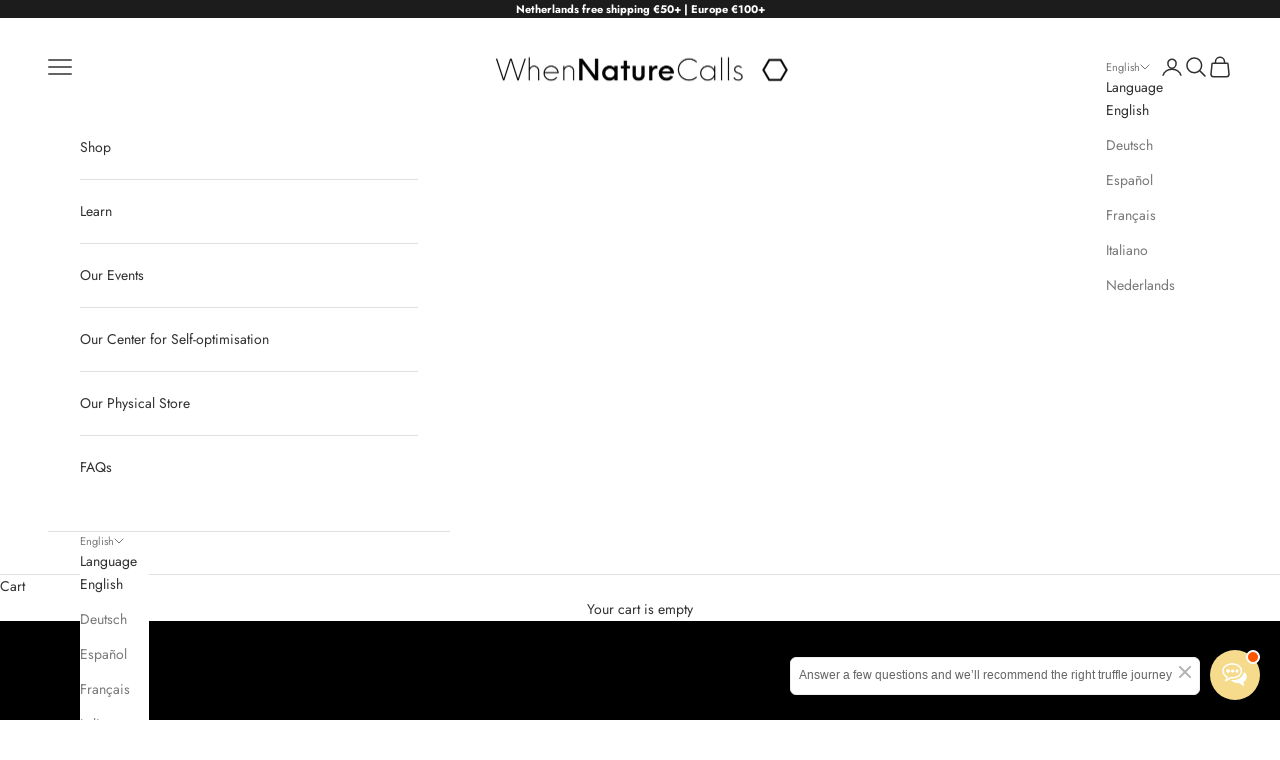

--- FILE ---
content_type: text/html; charset=utf-8
request_url: https://whennaturecalls.nl/
body_size: 47137
content:
<!doctype html>

<html lang="en" dir="ltr">
  <head>
    <meta charset="utf-8">
    <meta name="viewport" content="width=device-width, initial-scale=1.0, height=device-height, minimum-scale=1.0, maximum-scale=5.0">

    <title>Smartshop in Amsterdam met premium magic truffels voor microdosering</title><meta name="description" content="In onze smartshop in Amsterdam kunt u verschillende natuurlijke plant medicijnen kopen die de mentale gezondheid bevorderen. Koop bij ons magic truffels, nootropics, adaptogenen en CBD producten."><link rel="canonical" href="https://whennaturecalls.nl/"><link rel="shortcut icon" href="//whennaturecalls.nl/cdn/shop/files/when_nature_calls_favicon.png?v=1719302835&width=96">
      <link rel="apple-touch-icon" href="//whennaturecalls.nl/cdn/shop/files/when_nature_calls_favicon.png?v=1719302835&width=180"><link rel="preconnect" href="https://fonts.shopifycdn.com" crossorigin><link rel="preload" href="//whennaturecalls.nl/cdn/fonts/jost/jost_n4.d47a1b6347ce4a4c9f437608011273009d91f2b7.woff2" as="font" type="font/woff2" crossorigin><link rel="preload" href="//whennaturecalls.nl/cdn/fonts/jost/jost_n4.d47a1b6347ce4a4c9f437608011273009d91f2b7.woff2" as="font" type="font/woff2" crossorigin><meta property="og:type" content="website">
  <meta property="og:title" content="Smartshop in Amsterdam met premium magic truffels voor microdosering"><meta property="og:image" content="http://whennaturecalls.nl/cdn/shop/files/logo-WNC-2020_f327ec7c-3496-4045-a27b-88f8497b6938.jpg?v=1603276246&width=2048">
  <meta property="og:image:secure_url" content="https://whennaturecalls.nl/cdn/shop/files/logo-WNC-2020_f327ec7c-3496-4045-a27b-88f8497b6938.jpg?v=1603276246&width=2048">
  <meta property="og:image:width" content="595">
  <meta property="og:image:height" content="315"><meta property="og:description" content="In onze smartshop in Amsterdam kunt u verschillende natuurlijke plant medicijnen kopen die de mentale gezondheid bevorderen. Koop bij ons magic truffels, nootropics, adaptogenen en CBD producten."><meta property="og:url" content="https://whennaturecalls.nl/">
<meta property="og:site_name" content="When Nature Calls"><meta name="twitter:card" content="summary"><meta name="twitter:title" content="Smartshop in Amsterdam met premium magic truffels voor microdosering">
  <meta name="twitter:description" content="In onze smartshop in Amsterdam kunt u verschillende natuurlijke plant medicijnen kopen die de mentale gezondheid bevorderen. Koop bij ons magic truffels, nootropics, adaptogenen en CBD producten."><meta name="twitter:image" content="https://whennaturecalls.nl/cdn/shop/files/logo-WNC-2020_f327ec7c-3496-4045-a27b-88f8497b6938.jpg?crop=center&height=1200&v=1603276246&width=1200">
  <meta name="twitter:image:alt" content=""><script async crossorigin fetchpriority="high" src="/cdn/shopifycloud/importmap-polyfill/es-modules-shim.2.4.0.js"></script>
<script type="application/ld+json">
  {
    "@context": "https://schema.org",
    "@type": "BreadcrumbList",
    "itemListElement": [{
        "@type": "ListItem",
        "position": 1,
        "name": "Home",
        "item": "https://whennaturecalls.nl"
      }]
  }
</script><script type="application/ld+json">
  [
    {
      "@context": "https://schema.org",
      "@type": "WebSite",
      "name": "When Nature Calls",
      "url": "https:\/\/whennaturecalls.nl",
      "potentialAction": {
        "@type": "SearchAction",
        "target": "https:\/\/whennaturecalls.nl\/search?q={search_term_string}",
        "query-input": "required name=search_term_string"
      }
    },
    {
      "@context": "https://schema.org",
      "@type": "Organization",
      "name": "When Nature Calls","logo": "https:\/\/whennaturecalls.nl\/cdn\/shop\/files\/logo-WNC-transparant-2023_657b4679-cea0-4c4e-aecc-80646aab8d3e.png?v=1679400900\u0026width=1000","description": "When Nature Calls is een smartshop in Amsterdam voor mental health met 100% natuurlijke magic truffels voor microdoseren of recreatief gebruik ","sameAs": ["https:\/\/www.instagram.com\/whennaturecalls.store\/"],"url": "https:\/\/whennaturecalls.nl"
    }
  ]
  </script><style>/* Typography (heading) */
  @font-face {
  font-family: Jost;
  font-weight: 400;
  font-style: normal;
  font-display: fallback;
  src: url("//whennaturecalls.nl/cdn/fonts/jost/jost_n4.d47a1b6347ce4a4c9f437608011273009d91f2b7.woff2") format("woff2"),
       url("//whennaturecalls.nl/cdn/fonts/jost/jost_n4.791c46290e672b3f85c3d1c651ef2efa3819eadd.woff") format("woff");
}

@font-face {
  font-family: Jost;
  font-weight: 400;
  font-style: italic;
  font-display: fallback;
  src: url("//whennaturecalls.nl/cdn/fonts/jost/jost_i4.b690098389649750ada222b9763d55796c5283a5.woff2") format("woff2"),
       url("//whennaturecalls.nl/cdn/fonts/jost/jost_i4.fd766415a47e50b9e391ae7ec04e2ae25e7e28b0.woff") format("woff");
}

/* Typography (body) */
  @font-face {
  font-family: Jost;
  font-weight: 400;
  font-style: normal;
  font-display: fallback;
  src: url("//whennaturecalls.nl/cdn/fonts/jost/jost_n4.d47a1b6347ce4a4c9f437608011273009d91f2b7.woff2") format("woff2"),
       url("//whennaturecalls.nl/cdn/fonts/jost/jost_n4.791c46290e672b3f85c3d1c651ef2efa3819eadd.woff") format("woff");
}

@font-face {
  font-family: Jost;
  font-weight: 400;
  font-style: italic;
  font-display: fallback;
  src: url("//whennaturecalls.nl/cdn/fonts/jost/jost_i4.b690098389649750ada222b9763d55796c5283a5.woff2") format("woff2"),
       url("//whennaturecalls.nl/cdn/fonts/jost/jost_i4.fd766415a47e50b9e391ae7ec04e2ae25e7e28b0.woff") format("woff");
}

@font-face {
  font-family: Jost;
  font-weight: 700;
  font-style: normal;
  font-display: fallback;
  src: url("//whennaturecalls.nl/cdn/fonts/jost/jost_n7.921dc18c13fa0b0c94c5e2517ffe06139c3615a3.woff2") format("woff2"),
       url("//whennaturecalls.nl/cdn/fonts/jost/jost_n7.cbfc16c98c1e195f46c536e775e4e959c5f2f22b.woff") format("woff");
}

@font-face {
  font-family: Jost;
  font-weight: 700;
  font-style: italic;
  font-display: fallback;
  src: url("//whennaturecalls.nl/cdn/fonts/jost/jost_i7.d8201b854e41e19d7ed9b1a31fe4fe71deea6d3f.woff2") format("woff2"),
       url("//whennaturecalls.nl/cdn/fonts/jost/jost_i7.eae515c34e26b6c853efddc3fc0c552e0de63757.woff") format("woff");
}

:root {
    /* Container */
    --container-max-width: 100%;
    --container-xxs-max-width: 27.5rem; /* 440px */
    --container-xs-max-width: 42.5rem; /* 680px */
    --container-sm-max-width: 61.25rem; /* 980px */
    --container-md-max-width: 71.875rem; /* 1150px */
    --container-lg-max-width: 78.75rem; /* 1260px */
    --container-xl-max-width: 85rem; /* 1360px */
    --container-gutter: 1.25rem;

    --section-vertical-spacing: 2rem;
    --section-vertical-spacing-tight:2rem;

    --section-stack-gap:1.5rem;
    --section-stack-gap-tight:1.5rem;

    /* Form settings */
    --form-gap: 1.25rem; /* Gap between fieldset and submit button */
    --fieldset-gap: 1rem; /* Gap between each form input within a fieldset */
    --form-control-gap: 0.625rem; /* Gap between input and label (ignored for floating label) */
    --checkbox-control-gap: 0.75rem; /* Horizontal gap between checkbox and its associated label */
    --input-padding-block: 0.65rem; /* Vertical padding for input, textarea and native select */
    --input-padding-inline: 0.8rem; /* Horizontal padding for input, textarea and native select */
    --checkbox-size: 0.875rem; /* Size (width and height) for checkbox */

    /* Other sizes */
    --sticky-area-height: calc(var(--announcement-bar-is-sticky, 0) * var(--announcement-bar-height, 0px) + var(--header-is-sticky, 0) * var(--header-is-visible, 1) * var(--header-height, 0px));

    /* RTL support */
    --transform-logical-flip: 1;
    --transform-origin-start: left;
    --transform-origin-end: right;

    /**
     * ---------------------------------------------------------------------
     * TYPOGRAPHY
     * ---------------------------------------------------------------------
     */

    /* Font properties */
    --heading-font-family: Jost, sans-serif;
    --heading-font-weight: 400;
    --heading-font-style: normal;
    --heading-text-transform: uppercase;
    --heading-letter-spacing: 0.18em;
    --text-font-family: Jost, sans-serif;
    --text-font-weight: 400;
    --text-font-style: normal;
    --text-letter-spacing: 0.0em;
    --button-font: var(--text-font-style) var(--text-font-weight) var(--text-sm) / 1.65 var(--text-font-family);
    --button-text-transform: uppercase;
    --button-letter-spacing: 0.18em;

    /* Font sizes */--text-heading-size-factor: 1;
    --text-h1: max(0.6875rem, clamp(1.375rem, 1.146341463414634rem + 0.975609756097561vw, 2rem) * var(--text-heading-size-factor));
    --text-h2: max(0.6875rem, clamp(1.25rem, 1.0670731707317074rem + 0.7804878048780488vw, 1.75rem) * var(--text-heading-size-factor));
    --text-h3: max(0.6875rem, clamp(1.125rem, 1.0335365853658536rem + 0.3902439024390244vw, 1.375rem) * var(--text-heading-size-factor));
    --text-h4: max(0.6875rem, clamp(1rem, 0.9542682926829268rem + 0.1951219512195122vw, 1.125rem) * var(--text-heading-size-factor));
    --text-h5: calc(0.875rem * var(--text-heading-size-factor));
    --text-h6: calc(0.75rem * var(--text-heading-size-factor));

    --text-xs: 0.75rem;
    --text-sm: 0.8125rem;
    --text-base: 0.875rem;
    --text-lg: 1.0rem;
    --text-xl: 1.125rem;

    /* Rounded variables (used for border radius) */
    --rounded-full: 9999px;
    --button-border-radius: 0.0rem;
    --input-border-radius: 0.0rem;

    /* Box shadow */
    --shadow-sm: 0 2px 8px rgb(0 0 0 / 0.05);
    --shadow: 0 5px 15px rgb(0 0 0 / 0.05);
    --shadow-md: 0 5px 30px rgb(0 0 0 / 0.05);
    --shadow-block: px px px rgb(var(--text-primary) / 0.0);

    /**
     * ---------------------------------------------------------------------
     * OTHER
     * ---------------------------------------------------------------------
     */

    --checkmark-svg-url: url(//whennaturecalls.nl/cdn/shop/t/15/assets/checkmark.svg?v=83190853101647628991764248583);
    --cursor-zoom-in-svg-url: url(//whennaturecalls.nl/cdn/shop/t/15/assets/cursor-zoom-in.svg?v=31744706887206012901764248583);
  }

  [dir="rtl"]:root {
    /* RTL support */
    --transform-logical-flip: -1;
    --transform-origin-start: right;
    --transform-origin-end: left;
  }

  @media screen and (min-width: 700px) {
    :root {
      /* Typography (font size) */
      --text-xs: 0.75rem;
      --text-sm: 0.8125rem;
      --text-base: 0.875rem;
      --text-lg: 1.0rem;
      --text-xl: 1.25rem;

      /* Spacing settings */
      --container-gutter: 2rem;
    }
  }

  @media screen and (min-width: 1000px) {
    :root {
      /* Spacing settings */
      --container-gutter: 3rem;

      --section-vertical-spacing: 3rem;
      --section-vertical-spacing-tight: 3rem;

      --section-stack-gap:2.25rem;
      --section-stack-gap-tight:2.25rem;
    }
  }:root {/* Overlay used for modal */
    --page-overlay: 0 0 0 / 0.4;

    /* We use the first scheme background as default */
    --page-background: ;

    /* Product colors */
    --on-sale-text: 227 44 43;
    --on-sale-badge-background: 227 44 43;
    --on-sale-badge-text: 255 255 255;
    --sold-out-badge-background: 239 239 239;
    --sold-out-badge-text: 0 0 0 / 0.65;
    --custom-badge-background: 28 28 28;
    --custom-badge-text: 255 255 255;
    --star-color: 28 28 28;

    /* Status colors */
    --success-background: 212 227 203;
    --success-text: 48 122 7;
    --warning-background: 253 241 224;
    --warning-text: 237 138 0;
    --error-background: 243 204 204;
    --error-text: 203 43 43;
  }.color-scheme--scheme-1 {
      /* Color settings */--accent: 245 219 139;
      --text-color: 48 48 48;
      --background: 255 255 255 / 1.0;
      --background-without-opacity: 255 255 255;
      --background-gradient: ;--border-color: 224 224 224;/* Button colors */
      --button-background: 245 219 139;
      --button-text-color: 48 48 48;

      /* Circled buttons */
      --circle-button-background: 28 28 28;
      --circle-button-text-color: 245 219 139;
    }.shopify-section:has(.section-spacing.color-scheme--bg-54922f2e920ba8346f6dc0fba343d673) + .shopify-section:has(.section-spacing.color-scheme--bg-54922f2e920ba8346f6dc0fba343d673:not(.bordered-section)) .section-spacing {
      padding-block-start: 0;
    }.color-scheme--scheme-2 {
      /* Color settings */--accent: 245 219 139;
      --text-color: 48 48 48;
      --background: 255 255 255 / 1.0;
      --background-without-opacity: 255 255 255;
      --background-gradient: ;--border-color: 224 224 224;/* Button colors */
      --button-background: 245 219 139;
      --button-text-color: 48 48 48;

      /* Circled buttons */
      --circle-button-background: 28 28 28;
      --circle-button-text-color: 245 219 139;
    }.shopify-section:has(.section-spacing.color-scheme--bg-54922f2e920ba8346f6dc0fba343d673) + .shopify-section:has(.section-spacing.color-scheme--bg-54922f2e920ba8346f6dc0fba343d673:not(.bordered-section)) .section-spacing {
      padding-block-start: 0;
    }.color-scheme--scheme-3 {
      /* Color settings */--accent: 255 255 255;
      --text-color: 255 255 255;
      --background: 28 28 28 / 1.0;
      --background-without-opacity: 28 28 28;
      --background-gradient: ;--border-color: 62 62 62;/* Button colors */
      --button-background: 255 255 255;
      --button-text-color: 28 28 28;

      /* Circled buttons */
      --circle-button-background: 255 255 255;
      --circle-button-text-color: 28 28 28;
    }.shopify-section:has(.section-spacing.color-scheme--bg-c1f8cb21047e4797e94d0969dc5d1e44) + .shopify-section:has(.section-spacing.color-scheme--bg-c1f8cb21047e4797e94d0969dc5d1e44:not(.bordered-section)) .section-spacing {
      padding-block-start: 0;
    }.color-scheme--scheme-4 {
      /* Color settings */--accent: 255 255 255;
      --text-color: 255 255 255;
      --background: 0 0 0 / 0.0;
      --background-without-opacity: 0 0 0;
      --background-gradient: ;--border-color: 255 255 255;/* Button colors */
      --button-background: 255 255 255;
      --button-text-color: 28 28 28;

      /* Circled buttons */
      --circle-button-background: 255 255 255;
      --circle-button-text-color: 28 28 28;
    }.shopify-section:has(.section-spacing.color-scheme--bg-3671eee015764974ee0aef1536023e0f) + .shopify-section:has(.section-spacing.color-scheme--bg-3671eee015764974ee0aef1536023e0f:not(.bordered-section)) .section-spacing {
      padding-block-start: 0;
    }.color-scheme--dialog {
      /* Color settings */--accent: 245 219 139;
      --text-color: 48 48 48;
      --background: 255 255 255 / 1.0;
      --background-without-opacity: 255 255 255;
      --background-gradient: ;--border-color: 224 224 224;/* Button colors */
      --button-background: 245 219 139;
      --button-text-color: 48 48 48;

      /* Circled buttons */
      --circle-button-background: 28 28 28;
      --circle-button-text-color: 245 219 139;
    }
</style><script>
  // This allows to expose several variables to the global scope, to be used in scripts
  window.themeVariables = {
    settings: {
      showPageTransition: null,
      pageType: "index",
      moneyFormat: "\u003cspan class=transcy-money\u003e€{{amount_with_comma_separator}}\u003c\/span\u003e",
      moneyWithCurrencyFormat: "\u003cspan class=transcy-money\u003e€{{amount_with_comma_separator}} EUR\u003c\/span\u003e",
      currencyCodeEnabled: false,
      cartType: "drawer",
      staggerMenuApparition: true
    },

    strings: {
      addedToCart: "Added to your cart!",
      closeGallery: "Close gallery",
      zoomGallery: "Zoom picture",
      errorGallery: "Image cannot be loaded",
      shippingEstimatorNoResults: "Sorry, we do not ship to your address.",
      shippingEstimatorOneResult: "There is one shipping rate for your address:",
      shippingEstimatorMultipleResults: "There are several shipping rates for your address:",
      shippingEstimatorError: "One or more error occurred while retrieving shipping rates:",
      next: "Next",
      previous: "Previous"
    },

    mediaQueries: {
      'sm': 'screen and (min-width: 700px)',
      'md': 'screen and (min-width: 1000px)',
      'lg': 'screen and (min-width: 1150px)',
      'xl': 'screen and (min-width: 1400px)',
      '2xl': 'screen and (min-width: 1600px)',
      'sm-max': 'screen and (max-width: 699px)',
      'md-max': 'screen and (max-width: 999px)',
      'lg-max': 'screen and (max-width: 1149px)',
      'xl-max': 'screen and (max-width: 1399px)',
      '2xl-max': 'screen and (max-width: 1599px)',
      'motion-safe': '(prefers-reduced-motion: no-preference)',
      'motion-reduce': '(prefers-reduced-motion: reduce)',
      'supports-hover': 'screen and (pointer: fine)',
      'supports-touch': 'screen and (hover: none)'
    }
  };</script><script type="importmap">{
        "imports": {
          "vendor": "//whennaturecalls.nl/cdn/shop/t/15/assets/vendor.min.js?v=118757129943152772801764248537",
          "theme": "//whennaturecalls.nl/cdn/shop/t/15/assets/theme.js?v=101968322525841978421764248537",
          "photoswipe": "//whennaturecalls.nl/cdn/shop/t/15/assets/photoswipe.min.js?v=13374349288281597431764248535"
        }
      }
    </script>

    <script type="module" src="//whennaturecalls.nl/cdn/shop/t/15/assets/vendor.min.js?v=118757129943152772801764248537"></script>
    <script type="module" src="//whennaturecalls.nl/cdn/shop/t/15/assets/theme.js?v=101968322525841978421764248537"></script>

    <script>window.performance && window.performance.mark && window.performance.mark('shopify.content_for_header.start');</script><meta name="google-site-verification" content="AVEU8W3325BQz0yutt_BVvPq8JL_LSSpfEFlxON15QY">
<meta name="google-site-verification" content="_v_1oMiuyF5ymhg6bN5_S9Rnjp48UrlubfYM1nTZJgc">
<meta name="facebook-domain-verification" content="9e5sgso0tdzvnwxn06qswg3aarnefg">
<meta name="facebook-domain-verification" content="1dr90tf21yvrt7zaihyny9vl8cdfq8">
<meta name="google-site-verification" content="9Vn8S5Y7RuSfwjOSqIBnD5wxj_R5i2nMdhDCNUZNNII">
<meta id="shopify-digital-wallet" name="shopify-digital-wallet" content="/14311227478/digital_wallets/dialog">
<link rel="alternate" hreflang="x-default" href="https://whennaturecalls.nl/">
<link rel="alternate" hreflang="en" href="https://whennaturecalls.nl/">
<link rel="alternate" hreflang="de" href="https://whennaturecalls.nl/de">
<link rel="alternate" hreflang="es" href="https://whennaturecalls.nl/es">
<link rel="alternate" hreflang="fr" href="https://whennaturecalls.nl/fr">
<link rel="alternate" hreflang="it" href="https://whennaturecalls.nl/it">
<link rel="alternate" hreflang="nl" href="https://whennaturecalls.nl/nl">
<script async="async" src="/checkouts/internal/preloads.js?locale=en-NL"></script>
<script id="shopify-features" type="application/json">{"accessToken":"0effc16f1cb12609ab4eb9703b9c292a","betas":["rich-media-storefront-analytics"],"domain":"whennaturecalls.nl","predictiveSearch":true,"shopId":14311227478,"locale":"en"}</script>
<script>var Shopify = Shopify || {};
Shopify.shop = "www-whennaturecalls-nl.myshopify.com";
Shopify.locale = "en";
Shopify.currency = {"active":"EUR","rate":"1.0"};
Shopify.country = "NL";
Shopify.theme = {"name":"Updated copy of Original 2025 Prestige","id":188012364103,"schema_name":"Prestige","schema_version":"10.10.1","theme_store_id":855,"role":"main"};
Shopify.theme.handle = "null";
Shopify.theme.style = {"id":null,"handle":null};
Shopify.cdnHost = "whennaturecalls.nl/cdn";
Shopify.routes = Shopify.routes || {};
Shopify.routes.root = "/";</script>
<script type="module">!function(o){(o.Shopify=o.Shopify||{}).modules=!0}(window);</script>
<script>!function(o){function n(){var o=[];function n(){o.push(Array.prototype.slice.apply(arguments))}return n.q=o,n}var t=o.Shopify=o.Shopify||{};t.loadFeatures=n(),t.autoloadFeatures=n()}(window);</script>
<script id="shop-js-analytics" type="application/json">{"pageType":"index"}</script>
<script defer="defer" async type="module" src="//whennaturecalls.nl/cdn/shopifycloud/shop-js/modules/v2/client.init-shop-cart-sync_WVOgQShq.en.esm.js"></script>
<script defer="defer" async type="module" src="//whennaturecalls.nl/cdn/shopifycloud/shop-js/modules/v2/chunk.common_C_13GLB1.esm.js"></script>
<script defer="defer" async type="module" src="//whennaturecalls.nl/cdn/shopifycloud/shop-js/modules/v2/chunk.modal_CLfMGd0m.esm.js"></script>
<script type="module">
  await import("//whennaturecalls.nl/cdn/shopifycloud/shop-js/modules/v2/client.init-shop-cart-sync_WVOgQShq.en.esm.js");
await import("//whennaturecalls.nl/cdn/shopifycloud/shop-js/modules/v2/chunk.common_C_13GLB1.esm.js");
await import("//whennaturecalls.nl/cdn/shopifycloud/shop-js/modules/v2/chunk.modal_CLfMGd0m.esm.js");

  window.Shopify.SignInWithShop?.initShopCartSync?.({"fedCMEnabled":true,"windoidEnabled":true});

</script>
<script>(function() {
  var isLoaded = false;
  function asyncLoad() {
    if (isLoaded) return;
    isLoaded = true;
    var urls = ["https:\/\/ecommplugins-scripts.trustpilot.com\/v2.1\/js\/header.min.js?settings=eyJrZXkiOiJPVURXZlo4NEdJV1U4aVU3IiwicyI6InNrdSJ9\u0026v=2.5\u0026shop=www-whennaturecalls-nl.myshopify.com","https:\/\/ecommplugins-trustboxsettings.trustpilot.com\/www-whennaturecalls-nl.myshopify.com.js?settings=1635851894014\u0026shop=www-whennaturecalls-nl.myshopify.com","https:\/\/widget.trustpilot.com\/bootstrap\/v5\/tp.widget.sync.bootstrap.min.js?shop=www-whennaturecalls-nl.myshopify.com","https:\/\/cdn-bundler.nice-team.net\/app\/js\/bundler.js?shop=www-whennaturecalls-nl.myshopify.com"];
    for (var i = 0; i < urls.length; i++) {
      var s = document.createElement('script');
      s.type = 'text/javascript';
      s.async = true;
      s.src = urls[i];
      var x = document.getElementsByTagName('script')[0];
      x.parentNode.insertBefore(s, x);
    }
  };
  if(window.attachEvent) {
    window.attachEvent('onload', asyncLoad);
  } else {
    window.addEventListener('load', asyncLoad, false);
  }
})();</script>
<script id="__st">var __st={"a":14311227478,"offset":3600,"reqid":"e12563c7-8db0-4062-bf8e-b21559871d72-1769701642","pageurl":"whennaturecalls.nl\/","u":"55950fd36d02","p":"home"};</script>
<script>window.ShopifyPaypalV4VisibilityTracking = true;</script>
<script id="captcha-bootstrap">!function(){'use strict';const t='contact',e='account',n='new_comment',o=[[t,t],['blogs',n],['comments',n],[t,'customer']],c=[[e,'customer_login'],[e,'guest_login'],[e,'recover_customer_password'],[e,'create_customer']],r=t=>t.map((([t,e])=>`form[action*='/${t}']:not([data-nocaptcha='true']) input[name='form_type'][value='${e}']`)).join(','),a=t=>()=>t?[...document.querySelectorAll(t)].map((t=>t.form)):[];function s(){const t=[...o],e=r(t);return a(e)}const i='password',u='form_key',d=['recaptcha-v3-token','g-recaptcha-response','h-captcha-response',i],f=()=>{try{return window.sessionStorage}catch{return}},m='__shopify_v',_=t=>t.elements[u];function p(t,e,n=!1){try{const o=window.sessionStorage,c=JSON.parse(o.getItem(e)),{data:r}=function(t){const{data:e,action:n}=t;return t[m]||n?{data:e,action:n}:{data:t,action:n}}(c);for(const[e,n]of Object.entries(r))t.elements[e]&&(t.elements[e].value=n);n&&o.removeItem(e)}catch(o){console.error('form repopulation failed',{error:o})}}const l='form_type',E='cptcha';function T(t){t.dataset[E]=!0}const w=window,h=w.document,L='Shopify',v='ce_forms',y='captcha';let A=!1;((t,e)=>{const n=(g='f06e6c50-85a8-45c8-87d0-21a2b65856fe',I='https://cdn.shopify.com/shopifycloud/storefront-forms-hcaptcha/ce_storefront_forms_captcha_hcaptcha.v1.5.2.iife.js',D={infoText:'Protected by hCaptcha',privacyText:'Privacy',termsText:'Terms'},(t,e,n)=>{const o=w[L][v],c=o.bindForm;if(c)return c(t,g,e,D).then(n);var r;o.q.push([[t,g,e,D],n]),r=I,A||(h.body.append(Object.assign(h.createElement('script'),{id:'captcha-provider',async:!0,src:r})),A=!0)});var g,I,D;w[L]=w[L]||{},w[L][v]=w[L][v]||{},w[L][v].q=[],w[L][y]=w[L][y]||{},w[L][y].protect=function(t,e){n(t,void 0,e),T(t)},Object.freeze(w[L][y]),function(t,e,n,w,h,L){const[v,y,A,g]=function(t,e,n){const i=e?o:[],u=t?c:[],d=[...i,...u],f=r(d),m=r(i),_=r(d.filter((([t,e])=>n.includes(e))));return[a(f),a(m),a(_),s()]}(w,h,L),I=t=>{const e=t.target;return e instanceof HTMLFormElement?e:e&&e.form},D=t=>v().includes(t);t.addEventListener('submit',(t=>{const e=I(t);if(!e)return;const n=D(e)&&!e.dataset.hcaptchaBound&&!e.dataset.recaptchaBound,o=_(e),c=g().includes(e)&&(!o||!o.value);(n||c)&&t.preventDefault(),c&&!n&&(function(t){try{if(!f())return;!function(t){const e=f();if(!e)return;const n=_(t);if(!n)return;const o=n.value;o&&e.removeItem(o)}(t);const e=Array.from(Array(32),(()=>Math.random().toString(36)[2])).join('');!function(t,e){_(t)||t.append(Object.assign(document.createElement('input'),{type:'hidden',name:u})),t.elements[u].value=e}(t,e),function(t,e){const n=f();if(!n)return;const o=[...t.querySelectorAll(`input[type='${i}']`)].map((({name:t})=>t)),c=[...d,...o],r={};for(const[a,s]of new FormData(t).entries())c.includes(a)||(r[a]=s);n.setItem(e,JSON.stringify({[m]:1,action:t.action,data:r}))}(t,e)}catch(e){console.error('failed to persist form',e)}}(e),e.submit())}));const S=(t,e)=>{t&&!t.dataset[E]&&(n(t,e.some((e=>e===t))),T(t))};for(const o of['focusin','change'])t.addEventListener(o,(t=>{const e=I(t);D(e)&&S(e,y())}));const B=e.get('form_key'),M=e.get(l),P=B&&M;t.addEventListener('DOMContentLoaded',(()=>{const t=y();if(P)for(const e of t)e.elements[l].value===M&&p(e,B);[...new Set([...A(),...v().filter((t=>'true'===t.dataset.shopifyCaptcha))])].forEach((e=>S(e,t)))}))}(h,new URLSearchParams(w.location.search),n,t,e,['guest_login'])})(!0,!0)}();</script>
<script integrity="sha256-4kQ18oKyAcykRKYeNunJcIwy7WH5gtpwJnB7kiuLZ1E=" data-source-attribution="shopify.loadfeatures" defer="defer" src="//whennaturecalls.nl/cdn/shopifycloud/storefront/assets/storefront/load_feature-a0a9edcb.js" crossorigin="anonymous"></script>
<script data-source-attribution="shopify.dynamic_checkout.dynamic.init">var Shopify=Shopify||{};Shopify.PaymentButton=Shopify.PaymentButton||{isStorefrontPortableWallets:!0,init:function(){window.Shopify.PaymentButton.init=function(){};var t=document.createElement("script");t.src="https://whennaturecalls.nl/cdn/shopifycloud/portable-wallets/latest/portable-wallets.en.js",t.type="module",document.head.appendChild(t)}};
</script>
<script data-source-attribution="shopify.dynamic_checkout.buyer_consent">
  function portableWalletsHideBuyerConsent(e){var t=document.getElementById("shopify-buyer-consent"),n=document.getElementById("shopify-subscription-policy-button");t&&n&&(t.classList.add("hidden"),t.setAttribute("aria-hidden","true"),n.removeEventListener("click",e))}function portableWalletsShowBuyerConsent(e){var t=document.getElementById("shopify-buyer-consent"),n=document.getElementById("shopify-subscription-policy-button");t&&n&&(t.classList.remove("hidden"),t.removeAttribute("aria-hidden"),n.addEventListener("click",e))}window.Shopify?.PaymentButton&&(window.Shopify.PaymentButton.hideBuyerConsent=portableWalletsHideBuyerConsent,window.Shopify.PaymentButton.showBuyerConsent=portableWalletsShowBuyerConsent);
</script>
<script data-source-attribution="shopify.dynamic_checkout.cart.bootstrap">document.addEventListener("DOMContentLoaded",(function(){function t(){return document.querySelector("shopify-accelerated-checkout-cart, shopify-accelerated-checkout")}if(t())Shopify.PaymentButton.init();else{new MutationObserver((function(e,n){t()&&(Shopify.PaymentButton.init(),n.disconnect())})).observe(document.body,{childList:!0,subtree:!0})}}));
</script>
<script id='scb4127' type='text/javascript' async='' src='https://whennaturecalls.nl/cdn/shopifycloud/privacy-banner/storefront-banner.js'></script>
<script>window.performance && window.performance.mark && window.performance.mark('shopify.content_for_header.end');</script>
<link href="//whennaturecalls.nl/cdn/shop/t/15/assets/theme.css?v=153002433258678615821764248536" rel="stylesheet" type="text/css" media="all" /><!-- BEGIN app block: shopify://apps/transcy/blocks/switcher_embed_block/bce4f1c0-c18c-43b0-b0b2-a1aefaa44573 --><!-- BEGIN app snippet: fa_translate_core --><script>
    (function () {
        console.log("transcy ignore convert TC value",typeof transcy_ignoreConvertPrice != "undefined");
        
        function addMoneyTag(mutations, observer) {
            let currencyCookie = getCookieCore("transcy_currency");
            
            let shopifyCurrencyRegex = buildXPathQuery(
                window.ShopifyTC.shopifyCurrency.price_currency
            );
            let currencyRegex = buildCurrencyRegex(window.ShopifyTC.shopifyCurrency.price_currency)
            let tempTranscy = document.evaluate(shopifyCurrencyRegex, document, null, XPathResult.ORDERED_NODE_SNAPSHOT_TYPE, null);
            for (let iTranscy = 0; iTranscy < tempTranscy.snapshotLength; iTranscy++) {
                let elTranscy = tempTranscy.snapshotItem(iTranscy);
                if (elTranscy.innerHTML &&
                !elTranscy.classList.contains('transcy-money') && (typeof transcy_ignoreConvertPrice == "undefined" ||
                !transcy_ignoreConvertPrice?.some(className => elTranscy.classList?.contains(className))) && elTranscy?.childNodes?.length == 1) {
                    if (!window.ShopifyTC?.shopifyCurrency?.price_currency || currencyCookie == window.ShopifyTC?.currency?.active || !currencyCookie) {
                        addClassIfNotExists(elTranscy, 'notranslate');
                        continue;
                    }

                    elTranscy.classList.add('transcy-money');
                    let innerHTML = replaceMatches(elTranscy?.textContent, currencyRegex);
                    elTranscy.innerHTML = innerHTML;
                    if (!innerHTML.includes("tc-money")) {
                        addClassIfNotExists(elTranscy, 'notranslate');
                    }
                } 
                if (elTranscy.classList.contains('transcy-money') && !elTranscy?.innerHTML?.includes("tc-money")) {
                    addClassIfNotExists(elTranscy, 'notranslate');
                }
            }
        }
    
        function logChangesTranscy(mutations, observer) {
            const xpathQuery = `
                //*[text()[contains(.,"•tc")]] |
                //*[text()[contains(.,"tc")]] |
                //*[text()[contains(.,"transcy")]] |
                //textarea[@placeholder[contains(.,"transcy")]] |
                //textarea[@placeholder[contains(.,"tc")]] |
                //select[@placeholder[contains(.,"transcy")]] |
                //select[@placeholder[contains(.,"tc")]] |
                //input[@placeholder[contains(.,"tc")]] |
                //input[@value[contains(.,"tc")]] |
                //input[@value[contains(.,"transcy")]] |
                //*[text()[contains(.,"TC")]] |
                //textarea[@placeholder[contains(.,"TC")]] |
                //select[@placeholder[contains(.,"TC")]] |
                //input[@placeholder[contains(.,"TC")]] |
                //input[@value[contains(.,"TC")]]
            `;
            let tempTranscy = document.evaluate(xpathQuery, document, null, XPathResult.ORDERED_NODE_SNAPSHOT_TYPE, null);
            for (let iTranscy = 0; iTranscy < tempTranscy.snapshotLength; iTranscy++) {
                let elTranscy = tempTranscy.snapshotItem(iTranscy);
                let innerHtmlTranscy = elTranscy?.innerHTML ? elTranscy.innerHTML : "";
                if (innerHtmlTranscy && !["SCRIPT", "LINK", "STYLE"].includes(elTranscy.nodeName)) {
                    const textToReplace = [
                        '&lt;•tc&gt;', '&lt;/•tc&gt;', '&lt;tc&gt;', '&lt;/tc&gt;',
                        '&lt;transcy&gt;', '&lt;/transcy&gt;', '&amp;lt;tc&amp;gt;',
                        '&amp;lt;/tc&amp;gt;', '&lt;TRANSCY&gt;', '&lt;/TRANSCY&gt;',
                        '&lt;TC&gt;', '&lt;/TC&gt;'
                    ];
                    let containsTag = textToReplace.some(tag => innerHtmlTranscy.includes(tag));
                    if (containsTag) {
                        textToReplace.forEach(tag => {
                            innerHtmlTranscy = innerHtmlTranscy.replaceAll(tag, '');
                        });
                        elTranscy.innerHTML = innerHtmlTranscy;
                        elTranscy.setAttribute('translate', 'no');
                    }
    
                    const tagsToReplace = ['<•tc>', '</•tc>', '<tc>', '</tc>', '<transcy>', '</transcy>', '<TC>', '</TC>', '<TRANSCY>', '</TRANSCY>'];
                    if (tagsToReplace.some(tag => innerHtmlTranscy.includes(tag))) {
                        innerHtmlTranscy = innerHtmlTranscy.replace(/<(|\/)transcy>|<(|\/)tc>|<(|\/)•tc>/gi, "");
                        elTranscy.innerHTML = innerHtmlTranscy;
                        elTranscy.setAttribute('translate', 'no');
                    }
                }
                if (["INPUT"].includes(elTranscy.nodeName)) {
                    let valueInputTranscy = elTranscy.value.replaceAll("&lt;tc&gt;", "").replaceAll("&lt;/tc&gt;", "").replace(/<(|\/)transcy>|<(|\/)tc>/gi, "");
                    elTranscy.value = valueInputTranscy
                }
    
                if (["INPUT", "SELECT", "TEXTAREA"].includes(elTranscy.nodeName)) {
                    elTranscy.placeholder = elTranscy.placeholder.replaceAll("&lt;tc&gt;", "").replaceAll("&lt;/tc&gt;", "").replace(/<(|\/)transcy>|<(|\/)tc>/gi, "");
                }
            }
            addMoneyTag(mutations, observer)
        }
        const observerOptionsTranscy = {
            subtree: true,
            childList: true
        };
        const observerTranscy = new MutationObserver(logChangesTranscy);
        observerTranscy.observe(document.documentElement, observerOptionsTranscy);
    })();

    const addClassIfNotExists = (element, className) => {
        if (!element.classList.contains(className)) {
            element.classList.add(className);
        }
    };
    
    const replaceMatches = (content, currencyRegex) => {
        let arrCurrencies = content.match(currencyRegex);
    
        if (arrCurrencies?.length && content === arrCurrencies[0]) {
            return content;
        }
        return (
            arrCurrencies?.reduce((string, oldVal, index) => {
                const hasSpaceBefore = string.match(new RegExp(`\\s${oldVal}`));
                const hasSpaceAfter = string.match(new RegExp(`${oldVal}\\s`));
                let eleCurrencyConvert = `<tc-money translate="no">${arrCurrencies[index]}</tc-money>`;
                if (hasSpaceBefore) eleCurrencyConvert = ` ${eleCurrencyConvert}`;
                if (hasSpaceAfter) eleCurrencyConvert = `${eleCurrencyConvert} `;
                if (string.includes("tc-money")) {
                    return string;
                }
                return string?.replaceAll(oldVal, eleCurrencyConvert);
            }, content) || content
        );
        return result;
    };
    
    const unwrapCurrencySpan = (text) => {
        return text.replace(/<span[^>]*>(.*?)<\/span>/gi, "$1");
    };

    const getSymbolsAndCodes = (text)=>{
        let numberPattern = "\\d+(?:[.,]\\d+)*(?:[.,]\\d+)?(?:\\s?\\d+)?"; // Chỉ tối đa 1 khoảng trắng
        let textWithoutCurrencySpan = unwrapCurrencySpan(text);
        let symbolsAndCodes = textWithoutCurrencySpan
            .trim()
            .replace(new RegExp(numberPattern, "g"), "")
            .split(/\s+/) // Loại bỏ khoảng trắng dư thừa
            .filter((el) => el);

        if (!Array.isArray(symbolsAndCodes) || symbolsAndCodes.length === 0) {
            throw new Error("symbolsAndCodes must be a non-empty array.");
        }

        return symbolsAndCodes;
    }
    
    const buildCurrencyRegex = (text) => {
       let symbolsAndCodes = getSymbolsAndCodes(text)
       let patterns = createCurrencyRegex(symbolsAndCodes)

       return new RegExp(`(${patterns.join("|")})`, "g");
    };

    const createCurrencyRegex = (symbolsAndCodes)=>{
        const escape = (str) => str.replace(/[-/\\^$*+?.()|[\]{}]/g, "\\$&");
        const [s1, s2] = [escape(symbolsAndCodes[0]), escape(symbolsAndCodes[1] || "")];
        const space = "\\s?";
        const numberPattern = "\\d+(?:[.,]\\d+)*(?:[.,]\\d+)?(?:\\s?\\d+)?"; 
        const patterns = [];
        if (s1 && s2) {
            patterns.push(
                `${s1}${space}${numberPattern}${space}${s2}`,
                `${s2}${space}${numberPattern}${space}${s1}`,
                `${s2}${space}${s1}${space}${numberPattern}`,
                `${s1}${space}${s2}${space}${numberPattern}`
            );
        }
        if (s1) {
            patterns.push(`${s1}${space}${numberPattern}`);
            patterns.push(`${numberPattern}${space}${s1}`);
        }

        if (s2) {
            patterns.push(`${s2}${space}${numberPattern}`);
            patterns.push(`${numberPattern}${space}${s2}`);
        }
        return patterns;
    }
    
    const getCookieCore = function (name) {
        var nameEQ = name + "=";
        var ca = document.cookie.split(';');
        for (var i = 0; i < ca.length; i++) {
            var c = ca[i];
            while (c.charAt(0) == ' ') c = c.substring(1, c.length);
            if (c.indexOf(nameEQ) == 0) return c.substring(nameEQ.length, c.length);
        }
        return null;
    };
    
    const buildXPathQuery = (text) => {
        let numberPattern = "\\d+(?:[.,]\\d+)*"; // Bỏ `matches()`
        let symbolAndCodes = text.replace(/<span[^>]*>(.*?)<\/span>/gi, "$1")
            .trim()
            .replace(new RegExp(numberPattern, "g"), "")
            .split(" ")
            ?.filter((el) => el);
    
        if (!symbolAndCodes || !Array.isArray(symbolAndCodes) || symbolAndCodes.length === 0) {
            throw new Error("symbolAndCodes must be a non-empty array.");
        }
    
        // Escape ký tự đặc biệt trong XPath
        const escapeXPath = (str) => str.replace(/(["'])/g, "\\$1");
    
        // Danh sách thẻ HTML cần tìm
        const allowedTags = ["div", "span", "p", "strong", "b", "h1", "h2", "h3", "h4", "h5", "h6", "td", "li", "font", "dd", 'a', 'font', 's'];
    
        // Tạo điều kiện contains() cho từng symbol hoặc code
        const conditions = symbolAndCodes
            .map((symbol) =>
                `(contains(text(), "${escapeXPath(symbol)}") and (contains(text(), "0") or contains(text(), "1") or contains(text(), "2") or contains(text(), "3") or contains(text(), "4") or contains(text(), "5") or contains(text(), "6") or contains(text(), "7") or contains(text(), "8") or contains(text(), "9")) )`
            )
            .join(" or ");
    
        // Tạo XPath Query (Chỉ tìm trong các thẻ HTML, không tìm trong input)
        const xpathQuery = allowedTags
            .map((tag) => `//${tag}[${conditions}]`)
            .join(" | ");
    
        return xpathQuery;
    };
    
    window.ShopifyTC = {};
    ShopifyTC.shop = "whennaturecalls.nl";
    ShopifyTC.locale = "en";
    ShopifyTC.currency = {"active":"EUR", "rate":""};
    ShopifyTC.country = "NL";
    ShopifyTC.designMode = false;
    ShopifyTC.theme = {};
    ShopifyTC.cdnHost = "";
    ShopifyTC.routes = {};
    ShopifyTC.routes.root = "/";
    ShopifyTC.store_id = 14311227478;
    ShopifyTC.page_type = "index";
    ShopifyTC.resource_id = "";
    ShopifyTC.resource_description = "";
    ShopifyTC.market_id = 1459257430;
    switch (ShopifyTC.page_type) {
        case "product":
            ShopifyTC.resource_id = null;
            ShopifyTC.resource_description = null
            break;
        case "article":
            ShopifyTC.resource_id = null;
            ShopifyTC.resource_description = null
            break;
        case "blog":
            ShopifyTC.resource_id = null;
            break;
        case "collection":
            ShopifyTC.resource_id = null;
            ShopifyTC.resource_description = null
            break;
        case "policy":
            ShopifyTC.resource_id = null;
            ShopifyTC.resource_description = null
            break;
        case "page":
            ShopifyTC.resource_id = null;
            ShopifyTC.resource_description = null
            break;
        default:
            break;
    }

    window.ShopifyTC.shopifyCurrency={
        "price": `0,01`,
        "price_currency": `<span class=transcy-money>€0,01 EUR</span>`,
        "currency": `EUR`
    }


    if(typeof(transcy_appEmbed) == 'undefined'){
        transcy_switcherVersion = "1767108621";
        transcy_productMediaVersion = "";
        transcy_collectionMediaVersion = "";
        transcy_otherMediaVersion = "";
        transcy_productId = "";
        transcy_shopName = "When Nature Calls";
        transcy_currenciesPaymentPublish = [];
        transcy_curencyDefault = "EUR";transcy_currenciesPaymentPublish.push("EUR");
        transcy_shopifyLocales = [{"shop_locale":{"locale":"en","enabled":true,"primary":true,"published":true}},{"shop_locale":{"locale":"de","enabled":true,"primary":false,"published":true}},{"shop_locale":{"locale":"es","enabled":true,"primary":false,"published":true}},{"shop_locale":{"locale":"fr","enabled":true,"primary":false,"published":true}},{"shop_locale":{"locale":"it","enabled":true,"primary":false,"published":true}},{"shop_locale":{"locale":"nl","enabled":true,"primary":false,"published":true}}];
        transcy_moneyFormat = "<span class=transcy-money>€{{amount_with_comma_separator}}</span>";

        function domLoadedTranscy () {
            let cdnScriptTC = typeof(transcy_cdn) != 'undefined' ? (transcy_cdn+'/transcy.js') : "https://cdn.shopify.com/extensions/019bbfa6-be8b-7e64-b8d4-927a6591272a/transcy-294/assets/transcy.js";
            let cdnLinkTC = typeof(transcy_cdn) != 'undefined' ? (transcy_cdn+'/transcy.css') :  "https://cdn.shopify.com/extensions/019bbfa6-be8b-7e64-b8d4-927a6591272a/transcy-294/assets/transcy.css";
            let scriptTC = document.createElement('script');
            scriptTC.type = 'text/javascript';
            scriptTC.defer = true;
            scriptTC.src = cdnScriptTC;
            scriptTC.id = "transcy-script";
            document.head.appendChild(scriptTC);

            let linkTC = document.createElement('link');
            linkTC.rel = 'stylesheet'; 
            linkTC.type = 'text/css';
            linkTC.href = cdnLinkTC;
            linkTC.id = "transcy-style";
            document.head.appendChild(linkTC); 
        }


        if (document.readyState === 'interactive' || document.readyState === 'complete') {
            domLoadedTranscy();
        } else {
            document.addEventListener("DOMContentLoaded", function () {
                domLoadedTranscy();
            });
        }
    }
</script>
<!-- END app snippet -->


<!-- END app block --><link href="https://monorail-edge.shopifysvc.com" rel="dns-prefetch">
<script>(function(){if ("sendBeacon" in navigator && "performance" in window) {try {var session_token_from_headers = performance.getEntriesByType('navigation')[0].serverTiming.find(x => x.name == '_s').description;} catch {var session_token_from_headers = undefined;}var session_cookie_matches = document.cookie.match(/_shopify_s=([^;]*)/);var session_token_from_cookie = session_cookie_matches && session_cookie_matches.length === 2 ? session_cookie_matches[1] : "";var session_token = session_token_from_headers || session_token_from_cookie || "";function handle_abandonment_event(e) {var entries = performance.getEntries().filter(function(entry) {return /monorail-edge.shopifysvc.com/.test(entry.name);});if (!window.abandonment_tracked && entries.length === 0) {window.abandonment_tracked = true;var currentMs = Date.now();var navigation_start = performance.timing.navigationStart;var payload = {shop_id: 14311227478,url: window.location.href,navigation_start,duration: currentMs - navigation_start,session_token,page_type: "index"};window.navigator.sendBeacon("https://monorail-edge.shopifysvc.com/v1/produce", JSON.stringify({schema_id: "online_store_buyer_site_abandonment/1.1",payload: payload,metadata: {event_created_at_ms: currentMs,event_sent_at_ms: currentMs}}));}}window.addEventListener('pagehide', handle_abandonment_event);}}());</script>
<script id="web-pixels-manager-setup">(function e(e,d,r,n,o){if(void 0===o&&(o={}),!Boolean(null===(a=null===(i=window.Shopify)||void 0===i?void 0:i.analytics)||void 0===a?void 0:a.replayQueue)){var i,a;window.Shopify=window.Shopify||{};var t=window.Shopify;t.analytics=t.analytics||{};var s=t.analytics;s.replayQueue=[],s.publish=function(e,d,r){return s.replayQueue.push([e,d,r]),!0};try{self.performance.mark("wpm:start")}catch(e){}var l=function(){var e={modern:/Edge?\/(1{2}[4-9]|1[2-9]\d|[2-9]\d{2}|\d{4,})\.\d+(\.\d+|)|Firefox\/(1{2}[4-9]|1[2-9]\d|[2-9]\d{2}|\d{4,})\.\d+(\.\d+|)|Chrom(ium|e)\/(9{2}|\d{3,})\.\d+(\.\d+|)|(Maci|X1{2}).+ Version\/(15\.\d+|(1[6-9]|[2-9]\d|\d{3,})\.\d+)([,.]\d+|)( \(\w+\)|)( Mobile\/\w+|) Safari\/|Chrome.+OPR\/(9{2}|\d{3,})\.\d+\.\d+|(CPU[ +]OS|iPhone[ +]OS|CPU[ +]iPhone|CPU IPhone OS|CPU iPad OS)[ +]+(15[._]\d+|(1[6-9]|[2-9]\d|\d{3,})[._]\d+)([._]\d+|)|Android:?[ /-](13[3-9]|1[4-9]\d|[2-9]\d{2}|\d{4,})(\.\d+|)(\.\d+|)|Android.+Firefox\/(13[5-9]|1[4-9]\d|[2-9]\d{2}|\d{4,})\.\d+(\.\d+|)|Android.+Chrom(ium|e)\/(13[3-9]|1[4-9]\d|[2-9]\d{2}|\d{4,})\.\d+(\.\d+|)|SamsungBrowser\/([2-9]\d|\d{3,})\.\d+/,legacy:/Edge?\/(1[6-9]|[2-9]\d|\d{3,})\.\d+(\.\d+|)|Firefox\/(5[4-9]|[6-9]\d|\d{3,})\.\d+(\.\d+|)|Chrom(ium|e)\/(5[1-9]|[6-9]\d|\d{3,})\.\d+(\.\d+|)([\d.]+$|.*Safari\/(?![\d.]+ Edge\/[\d.]+$))|(Maci|X1{2}).+ Version\/(10\.\d+|(1[1-9]|[2-9]\d|\d{3,})\.\d+)([,.]\d+|)( \(\w+\)|)( Mobile\/\w+|) Safari\/|Chrome.+OPR\/(3[89]|[4-9]\d|\d{3,})\.\d+\.\d+|(CPU[ +]OS|iPhone[ +]OS|CPU[ +]iPhone|CPU IPhone OS|CPU iPad OS)[ +]+(10[._]\d+|(1[1-9]|[2-9]\d|\d{3,})[._]\d+)([._]\d+|)|Android:?[ /-](13[3-9]|1[4-9]\d|[2-9]\d{2}|\d{4,})(\.\d+|)(\.\d+|)|Mobile Safari.+OPR\/([89]\d|\d{3,})\.\d+\.\d+|Android.+Firefox\/(13[5-9]|1[4-9]\d|[2-9]\d{2}|\d{4,})\.\d+(\.\d+|)|Android.+Chrom(ium|e)\/(13[3-9]|1[4-9]\d|[2-9]\d{2}|\d{4,})\.\d+(\.\d+|)|Android.+(UC? ?Browser|UCWEB|U3)[ /]?(15\.([5-9]|\d{2,})|(1[6-9]|[2-9]\d|\d{3,})\.\d+)\.\d+|SamsungBrowser\/(5\.\d+|([6-9]|\d{2,})\.\d+)|Android.+MQ{2}Browser\/(14(\.(9|\d{2,})|)|(1[5-9]|[2-9]\d|\d{3,})(\.\d+|))(\.\d+|)|K[Aa][Ii]OS\/(3\.\d+|([4-9]|\d{2,})\.\d+)(\.\d+|)/},d=e.modern,r=e.legacy,n=navigator.userAgent;return n.match(d)?"modern":n.match(r)?"legacy":"unknown"}(),u="modern"===l?"modern":"legacy",c=(null!=n?n:{modern:"",legacy:""})[u],f=function(e){return[e.baseUrl,"/wpm","/b",e.hashVersion,"modern"===e.buildTarget?"m":"l",".js"].join("")}({baseUrl:d,hashVersion:r,buildTarget:u}),m=function(e){var d=e.version,r=e.bundleTarget,n=e.surface,o=e.pageUrl,i=e.monorailEndpoint;return{emit:function(e){var a=e.status,t=e.errorMsg,s=(new Date).getTime(),l=JSON.stringify({metadata:{event_sent_at_ms:s},events:[{schema_id:"web_pixels_manager_load/3.1",payload:{version:d,bundle_target:r,page_url:o,status:a,surface:n,error_msg:t},metadata:{event_created_at_ms:s}}]});if(!i)return console&&console.warn&&console.warn("[Web Pixels Manager] No Monorail endpoint provided, skipping logging."),!1;try{return self.navigator.sendBeacon.bind(self.navigator)(i,l)}catch(e){}var u=new XMLHttpRequest;try{return u.open("POST",i,!0),u.setRequestHeader("Content-Type","text/plain"),u.send(l),!0}catch(e){return console&&console.warn&&console.warn("[Web Pixels Manager] Got an unhandled error while logging to Monorail."),!1}}}}({version:r,bundleTarget:l,surface:e.surface,pageUrl:self.location.href,monorailEndpoint:e.monorailEndpoint});try{o.browserTarget=l,function(e){var d=e.src,r=e.async,n=void 0===r||r,o=e.onload,i=e.onerror,a=e.sri,t=e.scriptDataAttributes,s=void 0===t?{}:t,l=document.createElement("script"),u=document.querySelector("head"),c=document.querySelector("body");if(l.async=n,l.src=d,a&&(l.integrity=a,l.crossOrigin="anonymous"),s)for(var f in s)if(Object.prototype.hasOwnProperty.call(s,f))try{l.dataset[f]=s[f]}catch(e){}if(o&&l.addEventListener("load",o),i&&l.addEventListener("error",i),u)u.appendChild(l);else{if(!c)throw new Error("Did not find a head or body element to append the script");c.appendChild(l)}}({src:f,async:!0,onload:function(){if(!function(){var e,d;return Boolean(null===(d=null===(e=window.Shopify)||void 0===e?void 0:e.analytics)||void 0===d?void 0:d.initialized)}()){var d=window.webPixelsManager.init(e)||void 0;if(d){var r=window.Shopify.analytics;r.replayQueue.forEach((function(e){var r=e[0],n=e[1],o=e[2];d.publishCustomEvent(r,n,o)})),r.replayQueue=[],r.publish=d.publishCustomEvent,r.visitor=d.visitor,r.initialized=!0}}},onerror:function(){return m.emit({status:"failed",errorMsg:"".concat(f," has failed to load")})},sri:function(e){var d=/^sha384-[A-Za-z0-9+/=]+$/;return"string"==typeof e&&d.test(e)}(c)?c:"",scriptDataAttributes:o}),m.emit({status:"loading"})}catch(e){m.emit({status:"failed",errorMsg:(null==e?void 0:e.message)||"Unknown error"})}}})({shopId: 14311227478,storefrontBaseUrl: "https://whennaturecalls.nl",extensionsBaseUrl: "https://extensions.shopifycdn.com/cdn/shopifycloud/web-pixels-manager",monorailEndpoint: "https://monorail-edge.shopifysvc.com/unstable/produce_batch",surface: "storefront-renderer",enabledBetaFlags: ["2dca8a86"],webPixelsConfigList: [{"id":"3345678663","configuration":"{\"accountID\":\"WsvY4N\",\"webPixelConfig\":\"eyJlbmFibGVBZGRlZFRvQ2FydEV2ZW50cyI6IHRydWV9\"}","eventPayloadVersion":"v1","runtimeContext":"STRICT","scriptVersion":"524f6c1ee37bacdca7657a665bdca589","type":"APP","apiClientId":123074,"privacyPurposes":["ANALYTICS","MARKETING"],"dataSharingAdjustments":{"protectedCustomerApprovalScopes":["read_customer_address","read_customer_email","read_customer_name","read_customer_personal_data","read_customer_phone"]}},{"id":"1493631303","configuration":"{\"accountID\":\"b35b711f-3174-420f-a091-4274ca3d6b1e\"}","eventPayloadVersion":"v1","runtimeContext":"STRICT","scriptVersion":"bae564ff3ee3d74fc50ea9981b86488d","type":"APP","apiClientId":103308394497,"privacyPurposes":["ANALYTICS"],"dataSharingAdjustments":{"protectedCustomerApprovalScopes":[]}},{"id":"852787527","configuration":"{\"config\":\"{\\\"google_tag_ids\\\":[\\\"AW-10938081258\\\",\\\"AW-858870317\\\",\\\"GT-PLFFQD8\\\"],\\\"target_country\\\":\\\"NL\\\",\\\"gtag_events\\\":[{\\\"type\\\":\\\"begin_checkout\\\",\\\"action_label\\\":[\\\"G-4168GJD3KX\\\",\\\"AW-858870317\\\/b7DuCPfI4OMBEK2kxZkD\\\"]},{\\\"type\\\":\\\"search\\\",\\\"action_label\\\":[\\\"G-4168GJD3KX\\\",\\\"AW-858870317\\\/0yrHCPrI4OMBEK2kxZkD\\\"]},{\\\"type\\\":\\\"view_item\\\",\\\"action_label\\\":[\\\"G-4168GJD3KX\\\",\\\"AW-858870317\\\/EGA9CPHI4OMBEK2kxZkD\\\",\\\"MC-SFD6E8FEMR\\\"]},{\\\"type\\\":\\\"purchase\\\",\\\"action_label\\\":[\\\"G-4168GJD3KX\\\",\\\"AW-858870317\\\/YHh_CO7I4OMBEK2kxZkD\\\",\\\"MC-SFD6E8FEMR\\\"]},{\\\"type\\\":\\\"page_view\\\",\\\"action_label\\\":[\\\"G-4168GJD3KX\\\",\\\"AW-858870317\\\/uDQhCOvI4OMBEK2kxZkD\\\",\\\"MC-SFD6E8FEMR\\\"]},{\\\"type\\\":\\\"add_payment_info\\\",\\\"action_label\\\":[\\\"G-4168GJD3KX\\\",\\\"AW-858870317\\\/i_2-CP3I4OMBEK2kxZkD\\\"]},{\\\"type\\\":\\\"add_to_cart\\\",\\\"action_label\\\":[\\\"G-4168GJD3KX\\\",\\\"AW-858870317\\\/TahjCPTI4OMBEK2kxZkD\\\"]}],\\\"enable_monitoring_mode\\\":false}\"}","eventPayloadVersion":"v1","runtimeContext":"OPEN","scriptVersion":"b2a88bafab3e21179ed38636efcd8a93","type":"APP","apiClientId":1780363,"privacyPurposes":[],"dataSharingAdjustments":{"protectedCustomerApprovalScopes":["read_customer_address","read_customer_email","read_customer_name","read_customer_personal_data","read_customer_phone"]}},{"id":"261030215","configuration":"{\"pixel_id\":\"753466065380188\",\"pixel_type\":\"facebook_pixel\",\"metaapp_system_user_token\":\"-\"}","eventPayloadVersion":"v1","runtimeContext":"OPEN","scriptVersion":"ca16bc87fe92b6042fbaa3acc2fbdaa6","type":"APP","apiClientId":2329312,"privacyPurposes":["ANALYTICS","MARKETING","SALE_OF_DATA"],"dataSharingAdjustments":{"protectedCustomerApprovalScopes":["read_customer_address","read_customer_email","read_customer_name","read_customer_personal_data","read_customer_phone"]}},{"id":"shopify-app-pixel","configuration":"{}","eventPayloadVersion":"v1","runtimeContext":"STRICT","scriptVersion":"0450","apiClientId":"shopify-pixel","type":"APP","privacyPurposes":["ANALYTICS","MARKETING"]},{"id":"shopify-custom-pixel","eventPayloadVersion":"v1","runtimeContext":"LAX","scriptVersion":"0450","apiClientId":"shopify-pixel","type":"CUSTOM","privacyPurposes":["ANALYTICS","MARKETING"]}],isMerchantRequest: false,initData: {"shop":{"name":"When Nature Calls","paymentSettings":{"currencyCode":"EUR"},"myshopifyDomain":"www-whennaturecalls-nl.myshopify.com","countryCode":"NL","storefrontUrl":"https:\/\/whennaturecalls.nl"},"customer":null,"cart":null,"checkout":null,"productVariants":[],"purchasingCompany":null},},"https://whennaturecalls.nl/cdn","1d2a099fw23dfb22ep557258f5m7a2edbae",{"modern":"","legacy":""},{"shopId":"14311227478","storefrontBaseUrl":"https:\/\/whennaturecalls.nl","extensionBaseUrl":"https:\/\/extensions.shopifycdn.com\/cdn\/shopifycloud\/web-pixels-manager","surface":"storefront-renderer","enabledBetaFlags":"[\"2dca8a86\"]","isMerchantRequest":"false","hashVersion":"1d2a099fw23dfb22ep557258f5m7a2edbae","publish":"custom","events":"[[\"page_viewed\",{}]]"});</script><script>
  window.ShopifyAnalytics = window.ShopifyAnalytics || {};
  window.ShopifyAnalytics.meta = window.ShopifyAnalytics.meta || {};
  window.ShopifyAnalytics.meta.currency = 'EUR';
  var meta = {"page":{"pageType":"home","requestId":"e12563c7-8db0-4062-bf8e-b21559871d72-1769701642"}};
  for (var attr in meta) {
    window.ShopifyAnalytics.meta[attr] = meta[attr];
  }
</script>
<script class="analytics">
  (function () {
    var customDocumentWrite = function(content) {
      var jquery = null;

      if (window.jQuery) {
        jquery = window.jQuery;
      } else if (window.Checkout && window.Checkout.$) {
        jquery = window.Checkout.$;
      }

      if (jquery) {
        jquery('body').append(content);
      }
    };

    var hasLoggedConversion = function(token) {
      if (token) {
        return document.cookie.indexOf('loggedConversion=' + token) !== -1;
      }
      return false;
    }

    var setCookieIfConversion = function(token) {
      if (token) {
        var twoMonthsFromNow = new Date(Date.now());
        twoMonthsFromNow.setMonth(twoMonthsFromNow.getMonth() + 2);

        document.cookie = 'loggedConversion=' + token + '; expires=' + twoMonthsFromNow;
      }
    }

    var trekkie = window.ShopifyAnalytics.lib = window.trekkie = window.trekkie || [];
    if (trekkie.integrations) {
      return;
    }
    trekkie.methods = [
      'identify',
      'page',
      'ready',
      'track',
      'trackForm',
      'trackLink'
    ];
    trekkie.factory = function(method) {
      return function() {
        var args = Array.prototype.slice.call(arguments);
        args.unshift(method);
        trekkie.push(args);
        return trekkie;
      };
    };
    for (var i = 0; i < trekkie.methods.length; i++) {
      var key = trekkie.methods[i];
      trekkie[key] = trekkie.factory(key);
    }
    trekkie.load = function(config) {
      trekkie.config = config || {};
      trekkie.config.initialDocumentCookie = document.cookie;
      var first = document.getElementsByTagName('script')[0];
      var script = document.createElement('script');
      script.type = 'text/javascript';
      script.onerror = function(e) {
        var scriptFallback = document.createElement('script');
        scriptFallback.type = 'text/javascript';
        scriptFallback.onerror = function(error) {
                var Monorail = {
      produce: function produce(monorailDomain, schemaId, payload) {
        var currentMs = new Date().getTime();
        var event = {
          schema_id: schemaId,
          payload: payload,
          metadata: {
            event_created_at_ms: currentMs,
            event_sent_at_ms: currentMs
          }
        };
        return Monorail.sendRequest("https://" + monorailDomain + "/v1/produce", JSON.stringify(event));
      },
      sendRequest: function sendRequest(endpointUrl, payload) {
        // Try the sendBeacon API
        if (window && window.navigator && typeof window.navigator.sendBeacon === 'function' && typeof window.Blob === 'function' && !Monorail.isIos12()) {
          var blobData = new window.Blob([payload], {
            type: 'text/plain'
          });

          if (window.navigator.sendBeacon(endpointUrl, blobData)) {
            return true;
          } // sendBeacon was not successful

        } // XHR beacon

        var xhr = new XMLHttpRequest();

        try {
          xhr.open('POST', endpointUrl);
          xhr.setRequestHeader('Content-Type', 'text/plain');
          xhr.send(payload);
        } catch (e) {
          console.log(e);
        }

        return false;
      },
      isIos12: function isIos12() {
        return window.navigator.userAgent.lastIndexOf('iPhone; CPU iPhone OS 12_') !== -1 || window.navigator.userAgent.lastIndexOf('iPad; CPU OS 12_') !== -1;
      }
    };
    Monorail.produce('monorail-edge.shopifysvc.com',
      'trekkie_storefront_load_errors/1.1',
      {shop_id: 14311227478,
      theme_id: 188012364103,
      app_name: "storefront",
      context_url: window.location.href,
      source_url: "//whennaturecalls.nl/cdn/s/trekkie.storefront.a804e9514e4efded663580eddd6991fcc12b5451.min.js"});

        };
        scriptFallback.async = true;
        scriptFallback.src = '//whennaturecalls.nl/cdn/s/trekkie.storefront.a804e9514e4efded663580eddd6991fcc12b5451.min.js';
        first.parentNode.insertBefore(scriptFallback, first);
      };
      script.async = true;
      script.src = '//whennaturecalls.nl/cdn/s/trekkie.storefront.a804e9514e4efded663580eddd6991fcc12b5451.min.js';
      first.parentNode.insertBefore(script, first);
    };
    trekkie.load(
      {"Trekkie":{"appName":"storefront","development":false,"defaultAttributes":{"shopId":14311227478,"isMerchantRequest":null,"themeId":188012364103,"themeCityHash":"14575684690231304935","contentLanguage":"en","currency":"EUR","eventMetadataId":"9f060920-36a0-4ecb-87a7-14ad71c59e94"},"isServerSideCookieWritingEnabled":true,"monorailRegion":"shop_domain","enabledBetaFlags":["65f19447","b5387b81"]},"Session Attribution":{},"S2S":{"facebookCapiEnabled":true,"source":"trekkie-storefront-renderer","apiClientId":580111}}
    );

    var loaded = false;
    trekkie.ready(function() {
      if (loaded) return;
      loaded = true;

      window.ShopifyAnalytics.lib = window.trekkie;

      var originalDocumentWrite = document.write;
      document.write = customDocumentWrite;
      try { window.ShopifyAnalytics.merchantGoogleAnalytics.call(this); } catch(error) {};
      document.write = originalDocumentWrite;

      window.ShopifyAnalytics.lib.page(null,{"pageType":"home","requestId":"e12563c7-8db0-4062-bf8e-b21559871d72-1769701642","shopifyEmitted":true});

      var match = window.location.pathname.match(/checkouts\/(.+)\/(thank_you|post_purchase)/)
      var token = match? match[1]: undefined;
      if (!hasLoggedConversion(token)) {
        setCookieIfConversion(token);
        
      }
    });


        var eventsListenerScript = document.createElement('script');
        eventsListenerScript.async = true;
        eventsListenerScript.src = "//whennaturecalls.nl/cdn/shopifycloud/storefront/assets/shop_events_listener-3da45d37.js";
        document.getElementsByTagName('head')[0].appendChild(eventsListenerScript);

})();</script>
  <script>
  if (!window.ga || (window.ga && typeof window.ga !== 'function')) {
    window.ga = function ga() {
      (window.ga.q = window.ga.q || []).push(arguments);
      if (window.Shopify && window.Shopify.analytics && typeof window.Shopify.analytics.publish === 'function') {
        window.Shopify.analytics.publish("ga_stub_called", {}, {sendTo: "google_osp_migration"});
      }
      console.error("Shopify's Google Analytics stub called with:", Array.from(arguments), "\nSee https://help.shopify.com/manual/promoting-marketing/pixels/pixel-migration#google for more information.");
    };
    if (window.Shopify && window.Shopify.analytics && typeof window.Shopify.analytics.publish === 'function') {
      window.Shopify.analytics.publish("ga_stub_initialized", {}, {sendTo: "google_osp_migration"});
    }
  }
</script>
<script
  defer
  src="https://whennaturecalls.nl/cdn/shopifycloud/perf-kit/shopify-perf-kit-3.1.0.min.js"
  data-application="storefront-renderer"
  data-shop-id="14311227478"
  data-render-region="gcp-us-east1"
  data-page-type="index"
  data-theme-instance-id="188012364103"
  data-theme-name="Prestige"
  data-theme-version="10.10.1"
  data-monorail-region="shop_domain"
  data-resource-timing-sampling-rate="10"
  data-shs="true"
  data-shs-beacon="true"
  data-shs-export-with-fetch="true"
  data-shs-logs-sample-rate="1"
  data-shs-beacon-endpoint="https://whennaturecalls.nl/api/collect"
></script>
</head>

  

  <body class="features--button-transition features--zoom-image  color-scheme color-scheme--scheme-1"><template id="drawer-default-template">
  <div part="base">
    <div part="overlay"></div>

    <div part="content">
      <header part="header">
        <slot name="header"></slot>

        <dialog-close-button style="display: contents">
          <button type="button" part="close-button tap-area" aria-label="Close"><svg aria-hidden="true" focusable="false" fill="none" width="14" class="icon icon-close" viewBox="0 0 16 16">
      <path d="m1 1 14 14M1 15 15 1" stroke="currentColor" stroke-width="1.5"/>
    </svg>

  </button>
        </dialog-close-button>
      </header>

      <div part="body">
        <slot></slot>
      </div>

      <footer part="footer">
        <slot name="footer"></slot>
      </footer>
    </div>
  </div>
</template><template id="modal-default-template">
  <div part="base">
    <div part="overlay"></div>

    <div part="content">
      <header part="header">
        <slot name="header"></slot>

        <dialog-close-button style="display: contents">
          <button type="button" part="close-button tap-area" aria-label="Close"><svg aria-hidden="true" focusable="false" fill="none" width="14" class="icon icon-close" viewBox="0 0 16 16">
      <path d="m1 1 14 14M1 15 15 1" stroke="currentColor" stroke-width="1.5"/>
    </svg>

  </button>
        </dialog-close-button>
      </header>

      <div part="body">
        <slot></slot>
      </div>
    </div>
  </div>
</template><template id="popover-default-template">
  <div part="base">
    <div part="overlay"></div>

    <div part="content">
      <header part="header">
        <slot name="header"></slot>

        <dialog-close-button style="display: contents">
          <button type="button" part="close-button tap-area" aria-label="Close"><svg aria-hidden="true" focusable="false" fill="none" width="14" class="icon icon-close" viewBox="0 0 16 16">
      <path d="m1 1 14 14M1 15 15 1" stroke="currentColor" stroke-width="1.5"/>
    </svg>

  </button>
        </dialog-close-button>
      </header>

      <div part="body">
        <slot></slot>
      </div>
    </div>
  </div>
</template><template id="header-search-default-template">
  <div part="base">
    <div part="overlay"></div>

    <div part="content">
      <slot></slot>
    </div>
  </div>
</template><template id="video-media-default-template">
  <slot></slot>

  <svg part="play-button" fill="none" width="48" height="48" viewBox="0 0 48 48">
    <path fill-rule="evenodd" clip-rule="evenodd" d="M48 24c0 13.255-10.745 24-24 24S0 37.255 0 24 10.745 0 24 0s24 10.745 24 24Zm-18 0-9-6.6v13.2l9-6.6Z" fill="var(--play-button-background, #ffffff)"/>
  </svg>
</template><loading-bar class="loading-bar" aria-hidden="true"></loading-bar>
    <a href="#main" allow-hash-change class="skip-to-content sr-only">Skip to content</a>

    <span id="header-scroll-tracker" style="position: absolute; width: 1px; height: 1px; top: var(--header-scroll-tracker-offset, 10px); left: 0;"></span><!-- BEGIN sections: header-group -->
<aside id="shopify-section-sections--26880669581639__announcement-bar" class="shopify-section shopify-section-group-header-group shopify-section--announcement-bar"><style>
    :root {
      --announcement-bar-is-sticky: 0;--header-scroll-tracker-offset: var(--announcement-bar-height);}#shopify-section-sections--26880669581639__announcement-bar {
      --announcement-bar-font-size: 0.625rem;
    }

    @media screen and (min-width: 999px) {
      #shopify-section-sections--26880669581639__announcement-bar {
        --announcement-bar-font-size: 0.6875rem;
      }
    }
  </style>

  <height-observer variable="announcement-bar">
    <div class="announcement-bar color-scheme color-scheme--scheme-3"><announcement-bar-carousel allow-swipe autoplay="5" id="carousel-sections--26880669581639__announcement-bar" class="announcement-bar__carousel"><p class="prose heading is-selected" ><strong>Netherlands free shipping  €50+ | Europe  €100+</strong></p></announcement-bar-carousel></div>
  </height-observer>

  <script>
    document.documentElement.style.setProperty('--announcement-bar-height', `${document.getElementById('shopify-section-sections--26880669581639__announcement-bar').clientHeight.toFixed(2)}px`);
  </script></aside><header id="shopify-section-sections--26880669581639__header" class="shopify-section shopify-section-group-header-group shopify-section--header"><style>
  :root {
    --header-is-sticky: 1;
  }

  #shopify-section-sections--26880669581639__header {
    --header-grid: "primary-nav logo secondary-nav" / minmax(0, 1fr) auto minmax(0, 1fr);
    --header-padding-block: 1rem;
    --header-transparent-header-text-color: 255 255 255;
    --header-separation-border-color: 48 48 48 / 0.15;

    position: relative;
    z-index: 4;
  }

  @media screen and (min-width: 700px) {
    #shopify-section-sections--26880669581639__header {
      --header-padding-block: 1.6rem;
    }
  }

  @media screen and (min-width: 1000px) {
    #shopify-section-sections--26880669581639__header {}
  }#shopify-section-sections--26880669581639__header {
      position: sticky;
      top: 0;
    }

    .shopify-section--announcement-bar ~ #shopify-section-sections--26880669581639__header {
      top: calc(var(--announcement-bar-is-sticky, 0) * var(--announcement-bar-height, 0px));
    }#shopify-section-sections--26880669581639__header {
      --header-logo-width: 165px;
    }

    @media screen and (min-width: 700px) {
      #shopify-section-sections--26880669581639__header {
        --header-logo-width: 300px;
      }
    }</style>

<height-observer variable="header">
  <x-header hide-on-scroll class="header color-scheme color-scheme--scheme-1"><h1 class="header__logo">
        <a href="/"><span class="sr-only">When Nature Calls</span><img src="//whennaturecalls.nl/cdn/shop/files/logo-WNC-transparant-2023_657b4679-cea0-4c4e-aecc-80646aab8d3e.png?v=1679400900&amp;width=1000" alt="When Nature Calls" srcset="//whennaturecalls.nl/cdn/shop/files/logo-WNC-transparant-2023_657b4679-cea0-4c4e-aecc-80646aab8d3e.png?v=1679400900&amp;width=600 600w, //whennaturecalls.nl/cdn/shop/files/logo-WNC-transparant-2023_657b4679-cea0-4c4e-aecc-80646aab8d3e.png?v=1679400900&amp;width=900 900w" width="1000" height="155" sizes="300px" class="header__logo-image"></a>
      </h1>
    
<nav class="header__primary-nav " aria-label="Primary navigation">
        <button type="button" aria-controls="sidebar-menu" >
          <span class="sr-only">Navigation menu</span><svg aria-hidden="true" fill="none" focusable="false" width="24" class="header__nav-icon icon icon-hamburger" viewBox="0 0 24 24">
      <path d="M1 19h22M1 12h22M1 5h22" stroke="currentColor" stroke-width="1.5" stroke-linecap="square"/>
    </svg></button></nav><nav class="header__secondary-nav" aria-label="Secondary navigation"><ul class="contents unstyled-list"><li class="localization-selectors md-max:hidden"><div class="relative">
      <button type="button" class="localization-toggle heading text-xxs link-faded" aria-controls="popover-localization-header-nav-sections--26880669581639__header-locale" aria-label="Change language" aria-expanded="false">English<svg aria-hidden="true" focusable="false" fill="none" width="10" class="icon icon-chevron-down" viewBox="0 0 10 10">
      <path d="m1 3 4 4 4-4" stroke="currentColor" stroke-linecap="square"/>
    </svg></button>

      <x-popover id="popover-localization-header-nav-sections--26880669581639__header-locale" initial-focus="[aria-selected='true']" class="popover popover--bottom-end color-scheme color-scheme--dialog">
        <p class="h4" slot="header">Language</p><form method="post" action="/localization" id="localization-form-header-nav-sections--26880669581639__header-locale" accept-charset="UTF-8" class="shopify-localization-form" enctype="multipart/form-data"><input type="hidden" name="form_type" value="localization" /><input type="hidden" name="utf8" value="✓" /><input type="hidden" name="_method" value="put" /><input type="hidden" name="return_to" value="/" /><x-listbox class="popover__value-list"><button type="submit" name="locale_code" class="popover__value-option" role="option" value="en" aria-selected="true">English</button><button type="submit" name="locale_code" class="popover__value-option" role="option" value="de" aria-selected="false">Deutsch</button><button type="submit" name="locale_code" class="popover__value-option" role="option" value="es" aria-selected="false">Español</button><button type="submit" name="locale_code" class="popover__value-option" role="option" value="fr" aria-selected="false">Français</button><button type="submit" name="locale_code" class="popover__value-option" role="option" value="it" aria-selected="false">Italiano</button><button type="submit" name="locale_code" class="popover__value-option" role="option" value="nl" aria-selected="false">Nederlands</button></x-listbox></form></x-popover>
    </div></li><li class="header__account-link sm-max:hidden">
            <a href="/account/login">
              <span class="sr-only">Login</span><svg aria-hidden="true" fill="none" focusable="false" width="24" class="header__nav-icon icon icon-account" viewBox="0 0 24 24">
      <path d="M16.125 8.75c-.184 2.478-2.063 4.5-4.125 4.5s-3.944-2.021-4.125-4.5c-.187-2.578 1.64-4.5 4.125-4.5 2.484 0 4.313 1.969 4.125 4.5Z" stroke="currentColor" stroke-width="1.5" stroke-linecap="round" stroke-linejoin="round"/>
      <path d="M3.017 20.747C3.783 16.5 7.922 14.25 12 14.25s8.217 2.25 8.984 6.497" stroke="currentColor" stroke-width="1.5" stroke-miterlimit="10"/>
    </svg></a>
          </li><li class="header__search-link">
            <a href="/search" aria-controls="header-search-sections--26880669581639__header">
              <span class="sr-only">Search</span><svg aria-hidden="true" fill="none" focusable="false" width="24" class="header__nav-icon icon icon-search" viewBox="0 0 24 24">
      <path d="M10.364 3a7.364 7.364 0 1 0 0 14.727 7.364 7.364 0 0 0 0-14.727Z" stroke="currentColor" stroke-width="1.5" stroke-miterlimit="10"/>
      <path d="M15.857 15.858 21 21.001" stroke="currentColor" stroke-width="1.5" stroke-miterlimit="10" stroke-linecap="round"/>
    </svg></a>
          </li><li class="relative header__cart-link">
          <a href="/cart" aria-controls="cart-drawer" data-no-instant>
            <span class="sr-only">Cart</span><svg aria-hidden="true" fill="none" focusable="false" width="24" class="header__nav-icon icon icon-cart" viewBox="0 0 24 24"><path d="M4.75 8.25A.75.75 0 0 0 4 9L3 19.125c0 1.418 1.207 2.625 2.625 2.625h12.75c1.418 0 2.625-1.149 2.625-2.566L20 9a.75.75 0 0 0-.75-.75H4.75Zm2.75 0v-1.5a4.5 4.5 0 0 1 4.5-4.5v0a4.5 4.5 0 0 1 4.5 4.5v1.5" stroke="currentColor" stroke-width="1.5" stroke-linecap="round" stroke-linejoin="round"/></svg><cart-dot class="header__cart-dot  "></cart-dot>
          </a>
        </li>
      </ul>
    </nav><header-search id="header-search-sections--26880669581639__header" class="header-search">
  <div class="container">
    <form id="predictive-search-form" action="/search" method="GET" aria-owns="header-predictive-search" class="header-search__form" role="search">
      <div class="header-search__form-control"><svg aria-hidden="true" fill="none" focusable="false" width="20" class="icon icon-search" viewBox="0 0 24 24">
      <path d="M10.364 3a7.364 7.364 0 1 0 0 14.727 7.364 7.364 0 0 0 0-14.727Z" stroke="currentColor" stroke-width="1.5" stroke-miterlimit="10"/>
      <path d="M15.857 15.858 21 21.001" stroke="currentColor" stroke-width="1.5" stroke-miterlimit="10" stroke-linecap="round"/>
    </svg><input type="search" name="q" spellcheck="false" class="header-search__input h5 sm:h4" aria-label="Search" placeholder="Search for...">

        <dialog-close-button class="contents">
          <button type="button">
            <span class="sr-only">Close</span><svg aria-hidden="true" focusable="false" fill="none" width="16" class="icon icon-close" viewBox="0 0 16 16">
      <path d="m1 1 14 14M1 15 15 1" stroke="currentColor" stroke-width="1.5"/>
    </svg>

  </button>
        </dialog-close-button>
      </div>
    </form>

    <predictive-search id="header-predictive-search" class="predictive-search">
      <div class="predictive-search__content" slot="results"></div>
    </predictive-search>
  </div>
</header-search><template id="header-sidebar-template">
  <div part="base">
    <div part="overlay"></div>

    <div part="content">
      <header part="header">
        <dialog-close-button class="contents">
          <button type="button" part="close-button tap-area" aria-label="Close"><svg aria-hidden="true" focusable="false" fill="none" width="16" class="icon icon-close" viewBox="0 0 16 16">
      <path d="m1 1 14 14M1 15 15 1" stroke="currentColor" stroke-width="1.5"/>
    </svg>

  </button>
        </dialog-close-button>
      </header>

      <div part="panel-list">
        <slot name="main-panel"></slot><slot name="collapsible-panel"></slot></div>
    </div>
  </div>
</template>

<header-sidebar id="sidebar-menu" class="header-sidebar drawer drawer--sm color-scheme color-scheme--scheme-2" template="header-sidebar-template" open-from="left"><div class="header-sidebar__main-panel" slot="main-panel">
    <div class="header-sidebar__scroller">
      <ul class="header-sidebar__linklist divide-y unstyled-list" role="list"><li><a href="/pages/shop" class="header-sidebar__linklist-button h6">Shop</a></li><li><a href="/blogs/when-nature-calls-learn" class="header-sidebar__linklist-button h6">Learn</a></li><li><a href="https://whennaturecallsbiohacking.nl/pages/events-calendar" class="header-sidebar__linklist-button h6">Our Events</a></li><li><a href="https://whennaturecallsbiohacking.nl/" class="header-sidebar__linklist-button h6">Our Center for Self-optimisation</a></li><li><a href="/pages/our-physical-store" class="header-sidebar__linklist-button h6">Our Physical Store</a></li><li><a href="https://www-whennaturecalls-nl.myshopify.com/a/faq" class="header-sidebar__linklist-button h6">FAQs</a></li></ul>
    </div><div class="header-sidebar__footer"><a href="/account/login" class="text-with-icon smallcaps sm:hidden"><svg aria-hidden="true" fill="none" focusable="false" width="20" class="icon icon-account" viewBox="0 0 24 24">
      <path d="M16.125 8.75c-.184 2.478-2.063 4.5-4.125 4.5s-3.944-2.021-4.125-4.5c-.187-2.578 1.64-4.5 4.125-4.5 2.484 0 4.313 1.969 4.125 4.5Z" stroke="currentColor" stroke-width="1.5" stroke-linecap="round" stroke-linejoin="round"/>
      <path d="M3.017 20.747C3.783 16.5 7.922 14.25 12 14.25s8.217 2.25 8.984 6.497" stroke="currentColor" stroke-width="1.5" stroke-miterlimit="10"/>
    </svg>Login</a><div class="localization-selectors"><div class="relative">
      <button type="button" class="localization-toggle heading text-xxs link-faded" aria-controls="popover-localization-header-sidebar-sections--26880669581639__header-locale" aria-label="Change language" aria-expanded="false">English<svg aria-hidden="true" focusable="false" fill="none" width="10" class="icon icon-chevron-down" viewBox="0 0 10 10">
      <path d="m1 3 4 4 4-4" stroke="currentColor" stroke-linecap="square"/>
    </svg></button>

      <x-popover id="popover-localization-header-sidebar-sections--26880669581639__header-locale" initial-focus="[aria-selected='true']" class="popover popover--top-start color-scheme color-scheme--dialog">
        <p class="h4" slot="header">Language</p><form method="post" action="/localization" id="localization-form-header-sidebar-sections--26880669581639__header-locale" accept-charset="UTF-8" class="shopify-localization-form" enctype="multipart/form-data"><input type="hidden" name="form_type" value="localization" /><input type="hidden" name="utf8" value="✓" /><input type="hidden" name="_method" value="put" /><input type="hidden" name="return_to" value="/" /><x-listbox class="popover__value-list"><button type="submit" name="locale_code" class="popover__value-option" role="option" value="en" aria-selected="true">English</button><button type="submit" name="locale_code" class="popover__value-option" role="option" value="de" aria-selected="false">Deutsch</button><button type="submit" name="locale_code" class="popover__value-option" role="option" value="es" aria-selected="false">Español</button><button type="submit" name="locale_code" class="popover__value-option" role="option" value="fr" aria-selected="false">Français</button><button type="submit" name="locale_code" class="popover__value-option" role="option" value="it" aria-selected="false">Italiano</button><button type="submit" name="locale_code" class="popover__value-option" role="option" value="nl" aria-selected="false">Nederlands</button></x-listbox></form></x-popover>
    </div></div></div></div><header-sidebar-collapsible-panel class="header-sidebar__collapsible-panel" slot="collapsible-panel">
      <div class="header-sidebar__scroller"></div>
    </header-sidebar-collapsible-panel></header-sidebar></x-header>
</height-observer>

<script>
  document.documentElement.style.setProperty('--header-height', `${document.getElementById('shopify-section-sections--26880669581639__header').clientHeight.toFixed(2)}px`);
</script>


</header>
<!-- END sections: header-group --><!-- BEGIN sections: overlay-group -->
<section id="shopify-section-sections--26880669614407__cart-drawer" class="shopify-section shopify-section-group-overlay-group shopify-section--cart-drawer"><cart-drawer id="cart-drawer" class="cart-drawer drawer drawer--center-body color-scheme color-scheme--scheme-1" initial-focus="false" handle-editor-events>
  <p class="h4" slot="header">Cart</p><p class="h5 text-center">Your cart is empty</p></cart-drawer>

</section><div id="shopify-section-sections--26880669614407__newsletter-popup" class="shopify-section shopify-section-group-overlay-group shopify-section--popup"><newsletter-popup class="pop-in newsletter-popup color-scheme color-scheme--scheme-3" title="Newsletter popup" only-once apparition-delay="5"  handle-editor-events>
      <dialog-close-button class="contents">
        <button class="pop-in__close-button tap-area">
          <span class="sr-only">Close</span><svg aria-hidden="true" focusable="false" fill="none" width="16" class="icon icon-close" viewBox="0 0 16 16">
      <path d="m1 1 14 14M1 15 15 1" stroke="currentColor" stroke-width="1.5"/>
    </svg>

  </button>
      </dialog-close-button>

      <div class="v-stack gap-8"><div class="v-stack gap-4 text-center"><p class="h4">Signup for our newsletter</p><div class="prose">
                Our monthly newsletter is filled with the latest updates from us, discount codes, and out of the box ideas from the wellness industry. For the curious and the connoisseur.
              </div></div><form method="post" action="/contact#newsletter-sections--26880669614407__newsletter-popup" id="newsletter-sections--26880669614407__newsletter-popup" accept-charset="UTF-8" class="form"><input type="hidden" name="form_type" value="customer" /><input type="hidden" name="utf8" value="✓" /><div class="fieldset">
                <input type="hidden" name="contact[tags]" value="newsletter"><div class="form-control" ><input id="input--sections--26880669614407__newsletter-popup--contactemail" class="input" type="email" dir="ltr" placeholder="E-mail" 
  name="contact[email]"
  
  
  
  
  
  autocomplete="email"
  
  
  required
  
  
  
><label for="input--sections--26880669614407__newsletter-popup--contactemail" class="floating-label text-xs">E-mail</label></div></div>
<button type="submit"  class="button" >Subscribe</button></form></div>
    </newsletter-popup>
</div>
<!-- END sections: overlay-group --><main id="main" class="anchor">
      <section id="shopify-section-template--26880668991815__slideshow" class="shopify-section shopify-section--slideshow"><slideshow-carousel id="carousel-template--26880668991815__slideshow" class="slideshow" allow-swipe allow-transparent-header cell-selector=".slideshow__slide" autoplay="4" autoplay-pause-on-video role="region" style="--background: 0 0 0 ; background-color: rgb(var(--background));--border-color: var(--text-color) / 0.15;"><div class="slideshow__slide is-selected" media-type="image" reveal-on-scroll="true" role="group" ><div class="content-over-media content-over-media--fill" style="--content-over-media-content-max-width: 780px; --content-over-media-gradient-overlay: linear-gradient(180deg, rgba(54, 54, 54, 0.2), rgba(4, 4, 4, 0.65) 100%)"><picture><source
                      media="(max-width: 699px)"
                      srcset="//whennaturecalls.nl/cdn/shop/files/when_nature_calls_tray.webp?v=1767013930&width=800 800w, //whennaturecalls.nl/cdn/shop/files/when_nature_calls_tray.webp?v=1767013930&width=1000 1000w, //whennaturecalls.nl/cdn/shop/files/when_nature_calls_tray.webp?v=1767013930&width=1200 1200w"
                      width="392"
                      height="696"
                  ><img src="//whennaturecalls.nl/cdn/shop/files/when_nature_calls_tray_b3681dc8-b036-4bcb-8911-40c0a05d0782.webp?v=1767013956&amp;width=1400" alt="" srcset="//whennaturecalls.nl/cdn/shop/files/when_nature_calls_tray_b3681dc8-b036-4bcb-8911-40c0a05d0782.webp?v=1767013956&amp;width=800 800w, //whennaturecalls.nl/cdn/shop/files/when_nature_calls_tray_b3681dc8-b036-4bcb-8911-40c0a05d0782.webp?v=1767013956&amp;width=1200 1200w" width="1400" height="696" fetchpriority="high" sizes="100vw"></picture>

          <div class="slideshow__slide-content    place-self-end-center text-center sm:place-self-end-center sm:text-center" style="--text-color: 255 255 255; color: rgb(var(--text-color));--border-color: var(--text-color) / 0.15;">
            <div class="prose"><p class="h1">the art of cultivating longevity</p></div>
          </div>
        </div></div><div class="slideshow__slide " media-type="image"  role="group" ><div class="content-over-media content-over-media--fill" style="--content-over-media-content-max-width: 780px; --content-over-media-gradient-overlay: linear-gradient(180deg, rgba(54, 54, 54, 0.2), rgba(4, 4, 4, 0.65) 100%)"><picture><source
                      media="(max-width: 699px)"
                      srcset="//whennaturecalls.nl/cdn/shop/files/Functional_mushrooms_smartshop_When_Nature_Calls_Amsterdam_vertical.jpg?v=1666880387&width=800 800w, //whennaturecalls.nl/cdn/shop/files/Functional_mushrooms_smartshop_When_Nature_Calls_Amsterdam_vertical.jpg?v=1666880387&width=1000 1000w, //whennaturecalls.nl/cdn/shop/files/Functional_mushrooms_smartshop_When_Nature_Calls_Amsterdam_vertical.jpg?v=1666880387&width=1200 1200w"
                      width="853"
                      height="1280"
                  ><img src="//whennaturecalls.nl/cdn/shop/files/Functional_mushrooms_smartshop_When_Nature_Calls_Amsterdam_1800x_2.webp?v=1713797337&amp;width=1280" alt="" srcset="//whennaturecalls.nl/cdn/shop/files/Functional_mushrooms_smartshop_When_Nature_Calls_Amsterdam_1800x_2.webp?v=1713797337&amp;width=800 800w, //whennaturecalls.nl/cdn/shop/files/Functional_mushrooms_smartshop_When_Nature_Calls_Amsterdam_1800x_2.webp?v=1713797337&amp;width=1200 1200w" width="1280" height="853" loading="lazy" fetchpriority="low" sizes="100vw"></picture>

          <div class="slideshow__slide-content    place-self-center-end text-end sm:place-self-center-end sm:text-end" style="--text-color: 255 255 255; color: rgb(var(--text-color));--border-color: var(--text-color) / 0.15;">
            <div class="prose"><p class="h6">For Brain and Body</p><p class="h1">Functional mushrooms</p></div>
          </div>
        </div></div><div class="slideshow__slide " media-type="image"  role="group" ><div class="content-over-media content-over-media--fill" style="--content-over-media-content-max-width: 780px; --content-over-media-gradient-overlay: linear-gradient(180deg, rgba(54, 54, 54, 0.2), rgba(4, 4, 4, 0.65) 100%)"><picture><source
                      media="(max-width: 699px)"
                      srcset="//whennaturecalls.nl/cdn/shop/files/When_Nature_Calls_-_ceremonial_cacao.jpg?v=1737312972&width=800 800w, //whennaturecalls.nl/cdn/shop/files/When_Nature_Calls_-_ceremonial_cacao.jpg?v=1737312972&width=1000 1000w, //whennaturecalls.nl/cdn/shop/files/When_Nature_Calls_-_ceremonial_cacao.jpg?v=1737312972&width=1200 1200w"
                      width="2500"
                      height="1667"
                  ><img src="//whennaturecalls.nl/cdn/shop/files/When_Nature_Calls_-_ceremonial_cacao.jpg?v=1737312972&amp;width=2500" alt="" srcset="//whennaturecalls.nl/cdn/shop/files/When_Nature_Calls_-_ceremonial_cacao.jpg?v=1737312972&amp;width=800 800w, //whennaturecalls.nl/cdn/shop/files/When_Nature_Calls_-_ceremonial_cacao.jpg?v=1737312972&amp;width=1200 1200w, //whennaturecalls.nl/cdn/shop/files/When_Nature_Calls_-_ceremonial_cacao.jpg?v=1737312972&amp;width=1800 1800w, //whennaturecalls.nl/cdn/shop/files/When_Nature_Calls_-_ceremonial_cacao.jpg?v=1737312972&amp;width=2400 2400w" width="2500" height="1667" loading="lazy" fetchpriority="low" sizes="100vw"></picture>

          <div class="slideshow__slide-content    place-self-center text-center sm:place-self-center sm:text-center" style="--text-color: 255 255 255; color: rgb(var(--text-color));--border-color: var(--text-color) / 0.15;">
            <div class="prose"><p class="h6">Ceremonial</p><p class="h1">cacao</p></div>
          </div>
        </div></div><div class="slideshow__slide " media-type="image"  role="group" ><div class="content-over-media content-over-media--fill" style="--content-over-media-content-max-width: 780px; --content-over-media-gradient-overlay: linear-gradient(180deg, rgba(54, 54, 54, 0.2), rgba(4, 4, 4, 0.65) 100%)"><picture><img src="//whennaturecalls.nl/cdn/shop/files/Smsrtshop_When_Nature_Calls_Amsterdam_magic_truffles_psilocybin_microdosing_1800x_5c5fc2fc-f24a-4e5d-ae1a-56196f4b0eec.webp?v=1747328597&amp;width=1800" alt="" srcset="//whennaturecalls.nl/cdn/shop/files/Smsrtshop_When_Nature_Calls_Amsterdam_magic_truffles_psilocybin_microdosing_1800x_5c5fc2fc-f24a-4e5d-ae1a-56196f4b0eec.webp?v=1747328597&amp;width=800 800w, //whennaturecalls.nl/cdn/shop/files/Smsrtshop_When_Nature_Calls_Amsterdam_magic_truffles_psilocybin_microdosing_1800x_5c5fc2fc-f24a-4e5d-ae1a-56196f4b0eec.webp?v=1747328597&amp;width=1200 1200w, //whennaturecalls.nl/cdn/shop/files/Smsrtshop_When_Nature_Calls_Amsterdam_magic_truffles_psilocybin_microdosing_1800x_5c5fc2fc-f24a-4e5d-ae1a-56196f4b0eec.webp?v=1747328597&amp;width=1800 1800w" width="1800" height="1350" loading="lazy" fetchpriority="low" sizes="100vw"></picture>

          <div class="slideshow__slide-content    place-self-end-start text-start sm:place-self-end-start sm:text-start" style="--text-color: 255 255 255; color: rgb(var(--text-color));--border-color: var(--text-color) / 0.15;">
            <div class="prose"><p class="h6">for micro and macro dosing</p><p class="h1">fresh truffles</p></div>
          </div>
        </div></div><carousel-navigation aria-controls="carousel-template--26880668991815__slideshow" class="page-dots page-dots--autoplay" style="--text-color: 255 255 255; color: rgb(var(--text-color));--border-color: var(--text-color) / 0.15;"><button class="tap-area" aria-current="true">
            <span class="sr-only">Go to item 1</span><svg class="circular-progress" height="8" width="8" viewBox="0 0 8 8" style="--stroke-dasharray: 20.420352248335">
                <circle cx="50%" cy="50%" fill="none" stroke-width="1.5" r="3.25" stroke="currentColor" stroke-opacity="0.2"></circle>
                <circle cx="50%" cy="50%" fill="none" stroke-width="1.5" r="3.25" stroke="currentColor" stroke-linecap="round"></circle>
              </svg></button><button class="tap-area" aria-current="false">
            <span class="sr-only">Go to item 2</span><svg class="circular-progress" height="8" width="8" viewBox="0 0 8 8" style="--stroke-dasharray: 20.420352248335">
                <circle cx="50%" cy="50%" fill="none" stroke-width="1.5" r="3.25" stroke="currentColor" stroke-opacity="0.2"></circle>
                <circle cx="50%" cy="50%" fill="none" stroke-width="1.5" r="3.25" stroke="currentColor" stroke-linecap="round"></circle>
              </svg></button><button class="tap-area" aria-current="false">
            <span class="sr-only">Go to item 3</span><svg class="circular-progress" height="8" width="8" viewBox="0 0 8 8" style="--stroke-dasharray: 20.420352248335">
                <circle cx="50%" cy="50%" fill="none" stroke-width="1.5" r="3.25" stroke="currentColor" stroke-opacity="0.2"></circle>
                <circle cx="50%" cy="50%" fill="none" stroke-width="1.5" r="3.25" stroke="currentColor" stroke-linecap="round"></circle>
              </svg></button><button class="tap-area" aria-current="false">
            <span class="sr-only">Go to item 4</span><svg class="circular-progress" height="8" width="8" viewBox="0 0 8 8" style="--stroke-dasharray: 20.420352248335">
                <circle cx="50%" cy="50%" fill="none" stroke-width="1.5" r="3.25" stroke="currentColor" stroke-opacity="0.2"></circle>
                <circle cx="50%" cy="50%" fill="none" stroke-width="1.5" r="3.25" stroke="currentColor" stroke-linecap="round"></circle>
              </svg></button></carousel-navigation></slideshow-carousel>
</section><section id="shopify-section-template--26880668991815__featured_collections_kmmh8X" class="shopify-section shopify-section--featured-collections"><style>
    #shopify-section-template--26880668991815__featured_collections_kmmh8X {
      --product-list-items-per-row: 2;
      --product-list-horizontal-spacing-factor: 1;
      --product-list-vertical-spacing-factor: 1;
    }

    @media screen and (min-width: 700px) {
      #shopify-section-template--26880668991815__featured_collections_kmmh8X {
        --product-list-items-per-row: 4;
      }
    }
  </style><div class="section-spacing color-scheme color-scheme--scheme-1 color-scheme--bg-54922f2e920ba8346f6dc0fba343d673 ">
    <div class="container"><div class="section-stack">
        <div class="v-stack justify-self-center gap-4 text-center sm:gap-5"><p class="h6 text-center">Small but Mighty</p><h2 class="h2">Microdosing</h2></div>

        <featured-collections-carousel id="featured-collections-carousel-template--26880668991815__featured_collections_kmmh8X" class="featured-collections-carousel"><div class="featured-collections-carousel__item is-selected" ><product-list class="floating-controls-container floating-controls-container--inside floating-controls-container--on-hover">
                  <carousel-prev-button class="floating-controls-container__control" aria-controls="featured-collections-product-list-carousel-collection_Fege6U">
                    <button type="button" class="prev-next-button prev-next-button--prev circle-button hover:animate-icon-inline" disabled>
                      <span class="sr-only">Previous</span><svg aria-hidden="true" focusable="false" fill="none" width="16" class="icon icon-arrow-left  icon--direction-aware" viewBox="0 0 16 18">
      <path d="M11 1 3 9l8 8" stroke="currentColor" stroke-linecap="square"/>
    </svg></button>
                  </carousel-prev-button>

                  <scroll-carousel id="featured-collections-product-list-carousel-collection_Fege6U" group-cells allow-drag class="product-list product-list--compact product-list--carousel scroll-area bleed md:unbleed"><product-card class="product-card" reveal-on-scroll="true" handle="brain-fitness-microdosing"><div class="product-card__figure"><a href="/products/brain-fitness-microdosing" class="product-card__media" draggable="false" data-instant><img src="//whennaturecalls.nl/cdn/shop/files/brain_fitness_truffle_microdosing_amsterdam.jpg?v=1732278944&amp;width=5472" alt="Brain Fitness" srcset="//whennaturecalls.nl/cdn/shop/files/brain_fitness_truffle_microdosing_amsterdam.jpg?v=1732278944&amp;width=200 200w, //whennaturecalls.nl/cdn/shop/files/brain_fitness_truffle_microdosing_amsterdam.jpg?v=1732278944&amp;width=300 300w, //whennaturecalls.nl/cdn/shop/files/brain_fitness_truffle_microdosing_amsterdam.jpg?v=1732278944&amp;width=400 400w, //whennaturecalls.nl/cdn/shop/files/brain_fitness_truffle_microdosing_amsterdam.jpg?v=1732278944&amp;width=500 500w, //whennaturecalls.nl/cdn/shop/files/brain_fitness_truffle_microdosing_amsterdam.jpg?v=1732278944&amp;width=600 600w, //whennaturecalls.nl/cdn/shop/files/brain_fitness_truffle_microdosing_amsterdam.jpg?v=1732278944&amp;width=700 700w, //whennaturecalls.nl/cdn/shop/files/brain_fitness_truffle_microdosing_amsterdam.jpg?v=1732278944&amp;width=800 800w, //whennaturecalls.nl/cdn/shop/files/brain_fitness_truffle_microdosing_amsterdam.jpg?v=1732278944&amp;width=1000 1000w, //whennaturecalls.nl/cdn/shop/files/brain_fitness_truffle_microdosing_amsterdam.jpg?v=1732278944&amp;width=1200 1200w, //whennaturecalls.nl/cdn/shop/files/brain_fitness_truffle_microdosing_amsterdam.jpg?v=1732278944&amp;width=1400 1400w, //whennaturecalls.nl/cdn/shop/files/brain_fitness_truffle_microdosing_amsterdam.jpg?v=1732278944&amp;width=1600 1600w, //whennaturecalls.nl/cdn/shop/files/brain_fitness_truffle_microdosing_amsterdam.jpg?v=1732278944&amp;width=1800 1800w" width="5472" height="3648" sizes="(max-width: 699px) 74vw, (max-width: 999px) 38vw, calc((100vw - 96px) / 4 - (24px / 4 * 3))" draggable="false" class="product-card__image product-card__image--primary  aspect-natural"></a><button type="button" aria-controls="product-quick-buy-template--26880668991815__featured_collections_kmmh8X-collection_Fege6U--8893411262791" class="product-card__quick-add-button">
            <span class="sr-only">Choose options</span><svg aria-hidden="true" focusable="false" fill="none" width="12" class="icon icon-plus" viewBox="0 0 12 12">
      <path d="M6 0v12M0 6h12" stroke="currentColor" stroke-width="1.5"/>
    </svg></button>

          <quick-buy-modal handle="brain-fitness-microdosing?variant=48671761531207" class="quick-buy-modal modal" id="product-quick-buy-template--26880668991815__featured_collections_kmmh8X-collection_Fege6U--8893411262791">
          </quick-buy-modal></div><div class="product-card__info empty:hidden"></div>
</product-card>
<product-card class="product-card" reveal-on-scroll="true" handle="microdosing-brain-kit"><div class="product-card__figure"><a href="/products/microdosing-brain-kit" class="product-card__media" draggable="false" data-instant><img src="//whennaturecalls.nl/cdn/shop/files/truffle_microdosing_brain_kit_lion_s_mane.jpg?v=1732285376&amp;width=5472" alt="Microdosing Brain Kit | Brain fitness + Lions Mane" srcset="//whennaturecalls.nl/cdn/shop/files/truffle_microdosing_brain_kit_lion_s_mane.jpg?v=1732285376&amp;width=200 200w, //whennaturecalls.nl/cdn/shop/files/truffle_microdosing_brain_kit_lion_s_mane.jpg?v=1732285376&amp;width=300 300w, //whennaturecalls.nl/cdn/shop/files/truffle_microdosing_brain_kit_lion_s_mane.jpg?v=1732285376&amp;width=400 400w, //whennaturecalls.nl/cdn/shop/files/truffle_microdosing_brain_kit_lion_s_mane.jpg?v=1732285376&amp;width=500 500w, //whennaturecalls.nl/cdn/shop/files/truffle_microdosing_brain_kit_lion_s_mane.jpg?v=1732285376&amp;width=600 600w, //whennaturecalls.nl/cdn/shop/files/truffle_microdosing_brain_kit_lion_s_mane.jpg?v=1732285376&amp;width=700 700w, //whennaturecalls.nl/cdn/shop/files/truffle_microdosing_brain_kit_lion_s_mane.jpg?v=1732285376&amp;width=800 800w, //whennaturecalls.nl/cdn/shop/files/truffle_microdosing_brain_kit_lion_s_mane.jpg?v=1732285376&amp;width=1000 1000w, //whennaturecalls.nl/cdn/shop/files/truffle_microdosing_brain_kit_lion_s_mane.jpg?v=1732285376&amp;width=1200 1200w, //whennaturecalls.nl/cdn/shop/files/truffle_microdosing_brain_kit_lion_s_mane.jpg?v=1732285376&amp;width=1400 1400w, //whennaturecalls.nl/cdn/shop/files/truffle_microdosing_brain_kit_lion_s_mane.jpg?v=1732285376&amp;width=1600 1600w, //whennaturecalls.nl/cdn/shop/files/truffle_microdosing_brain_kit_lion_s_mane.jpg?v=1732285376&amp;width=1800 1800w" width="5472" height="3648" sizes="(max-width: 699px) 74vw, (max-width: 999px) 38vw, calc((100vw - 96px) / 4 - (24px / 4 * 3))" draggable="false" class="product-card__image product-card__image--primary  aspect-natural"></a><product-form><form method="post" action="/cart/add" id="product_form_8893415227719" accept-charset="UTF-8" class="shopify-product-form" enctype="multipart/form-data"><input type="hidden" name="form_type" value="product" /><input type="hidden" name="utf8" value="✓" /><input type="hidden" name="on_success" value="force_open_drawer">
              <input type="hidden" name="quantity" value="1">
              <input type="hidden" name="id" value="48671773065543">
              <button type="submit" class="product-card__quick-add-button">
                <span class="sr-only">Add to cart</span><svg aria-hidden="true" focusable="false" fill="none" width="12" class="icon icon-plus" viewBox="0 0 12 12">
      <path d="M6 0v12M0 6h12" stroke="currentColor" stroke-width="1.5"/>
    </svg></button><input type="hidden" name="product-id" value="8893415227719" /><input type="hidden" name="section-id" value="template--26880668991815__featured_collections_kmmh8X" /></form></product-form></div><div class="product-card__info empty:hidden"></div>
</product-card>
<product-card class="product-card" reveal-on-scroll="true" handle="microdosing-balance-kit"><div class="product-card__figure"><a href="/products/microdosing-balance-kit" class="product-card__media" draggable="false" data-instant><img src="//whennaturecalls.nl/cdn/shop/files/truffle_microdosing_balance_kit_chaga.jpg?v=1732285576&amp;width=5472" alt="Microdosing Balance Kit | Brain fitness + Chaga" srcset="//whennaturecalls.nl/cdn/shop/files/truffle_microdosing_balance_kit_chaga.jpg?v=1732285576&amp;width=200 200w, //whennaturecalls.nl/cdn/shop/files/truffle_microdosing_balance_kit_chaga.jpg?v=1732285576&amp;width=300 300w, //whennaturecalls.nl/cdn/shop/files/truffle_microdosing_balance_kit_chaga.jpg?v=1732285576&amp;width=400 400w, //whennaturecalls.nl/cdn/shop/files/truffle_microdosing_balance_kit_chaga.jpg?v=1732285576&amp;width=500 500w, //whennaturecalls.nl/cdn/shop/files/truffle_microdosing_balance_kit_chaga.jpg?v=1732285576&amp;width=600 600w, //whennaturecalls.nl/cdn/shop/files/truffle_microdosing_balance_kit_chaga.jpg?v=1732285576&amp;width=700 700w, //whennaturecalls.nl/cdn/shop/files/truffle_microdosing_balance_kit_chaga.jpg?v=1732285576&amp;width=800 800w, //whennaturecalls.nl/cdn/shop/files/truffle_microdosing_balance_kit_chaga.jpg?v=1732285576&amp;width=1000 1000w, //whennaturecalls.nl/cdn/shop/files/truffle_microdosing_balance_kit_chaga.jpg?v=1732285576&amp;width=1200 1200w, //whennaturecalls.nl/cdn/shop/files/truffle_microdosing_balance_kit_chaga.jpg?v=1732285576&amp;width=1400 1400w, //whennaturecalls.nl/cdn/shop/files/truffle_microdosing_balance_kit_chaga.jpg?v=1732285576&amp;width=1600 1600w, //whennaturecalls.nl/cdn/shop/files/truffle_microdosing_balance_kit_chaga.jpg?v=1732285576&amp;width=1800 1800w" width="5472" height="3648" sizes="(max-width: 699px) 74vw, (max-width: 999px) 38vw, calc((100vw - 96px) / 4 - (24px / 4 * 3))" draggable="false" class="product-card__image product-card__image--primary  aspect-natural"></a><product-form><form method="post" action="/cart/add" id="product_form_8893413556551" accept-charset="UTF-8" class="shopify-product-form" enctype="multipart/form-data"><input type="hidden" name="form_type" value="product" /><input type="hidden" name="utf8" value="✓" /><input type="hidden" name="on_success" value="force_open_drawer">
              <input type="hidden" name="quantity" value="1">
              <input type="hidden" name="id" value="48671768084807">
              <button type="submit" class="product-card__quick-add-button">
                <span class="sr-only">Add to cart</span><svg aria-hidden="true" focusable="false" fill="none" width="12" class="icon icon-plus" viewBox="0 0 12 12">
      <path d="M6 0v12M0 6h12" stroke="currentColor" stroke-width="1.5"/>
    </svg></button><input type="hidden" name="product-id" value="8893413556551" /><input type="hidden" name="section-id" value="template--26880668991815__featured_collections_kmmh8X" /></form></product-form></div><div class="product-card__info empty:hidden"></div>
</product-card>
<product-card class="product-card" reveal-on-scroll="true" handle="microdosing-sleep-defense-kit"><div class="product-card__figure"><a href="/products/microdosing-sleep-defense-kit" class="product-card__media" draggable="false" data-instant><img src="//whennaturecalls.nl/cdn/shop/files/truffle_microdosing_sleep_defense_kit_reishi.jpg?v=1732285660&amp;width=5472" alt="Microdosing Sleep / Defense Kit | Brain fitness + Reishi" srcset="//whennaturecalls.nl/cdn/shop/files/truffle_microdosing_sleep_defense_kit_reishi.jpg?v=1732285660&amp;width=200 200w, //whennaturecalls.nl/cdn/shop/files/truffle_microdosing_sleep_defense_kit_reishi.jpg?v=1732285660&amp;width=300 300w, //whennaturecalls.nl/cdn/shop/files/truffle_microdosing_sleep_defense_kit_reishi.jpg?v=1732285660&amp;width=400 400w, //whennaturecalls.nl/cdn/shop/files/truffle_microdosing_sleep_defense_kit_reishi.jpg?v=1732285660&amp;width=500 500w, //whennaturecalls.nl/cdn/shop/files/truffle_microdosing_sleep_defense_kit_reishi.jpg?v=1732285660&amp;width=600 600w, //whennaturecalls.nl/cdn/shop/files/truffle_microdosing_sleep_defense_kit_reishi.jpg?v=1732285660&amp;width=700 700w, //whennaturecalls.nl/cdn/shop/files/truffle_microdosing_sleep_defense_kit_reishi.jpg?v=1732285660&amp;width=800 800w, //whennaturecalls.nl/cdn/shop/files/truffle_microdosing_sleep_defense_kit_reishi.jpg?v=1732285660&amp;width=1000 1000w, //whennaturecalls.nl/cdn/shop/files/truffle_microdosing_sleep_defense_kit_reishi.jpg?v=1732285660&amp;width=1200 1200w, //whennaturecalls.nl/cdn/shop/files/truffle_microdosing_sleep_defense_kit_reishi.jpg?v=1732285660&amp;width=1400 1400w, //whennaturecalls.nl/cdn/shop/files/truffle_microdosing_sleep_defense_kit_reishi.jpg?v=1732285660&amp;width=1600 1600w, //whennaturecalls.nl/cdn/shop/files/truffle_microdosing_sleep_defense_kit_reishi.jpg?v=1732285660&amp;width=1800 1800w" width="5472" height="3648" loading="lazy" sizes="(max-width: 699px) 74vw, (max-width: 999px) 38vw, calc((100vw - 96px) / 4 - (24px / 4 * 3))" draggable="false" class="product-card__image product-card__image--primary  aspect-natural"></a><product-form><form method="post" action="/cart/add" id="product_form_8893428072775" accept-charset="UTF-8" class="shopify-product-form" enctype="multipart/form-data"><input type="hidden" name="form_type" value="product" /><input type="hidden" name="utf8" value="✓" /><input type="hidden" name="on_success" value="force_open_drawer">
              <input type="hidden" name="quantity" value="1">
              <input type="hidden" name="id" value="48671836897607">
              <button type="submit" class="product-card__quick-add-button">
                <span class="sr-only">Add to cart</span><svg aria-hidden="true" focusable="false" fill="none" width="12" class="icon icon-plus" viewBox="0 0 12 12">
      <path d="M6 0v12M0 6h12" stroke="currentColor" stroke-width="1.5"/>
    </svg></button><input type="hidden" name="product-id" value="8893428072775" /><input type="hidden" name="section-id" value="template--26880668991815__featured_collections_kmmh8X" /></form></product-form></div><div class="product-card__info empty:hidden"></div>
</product-card>
</scroll-carousel>
                  
                  <carousel-next-button class="floating-controls-container__control" aria-controls="featured-collections-product-list-carousel-collection_Fege6U">
                    <button type="button" class="prev-next-button prev-next-button--next circle-button hover:animate-icon-inline">
                      <span class="sr-only">Next</span><svg aria-hidden="true" focusable="false" fill="none" width="16" class="icon icon-arrow-right  icon--direction-aware" viewBox="0 0 16 18">
      <path d="m5 17 8-8-8-8" stroke="currentColor" stroke-linecap="square"/>
    </svg></button>
                  </carousel-next-button>
                </product-list><div class="justify-self-center">
<a  class="button" href="/collections/microdosing" >discover</a></div></div></featured-collections-carousel>
      </div>
    </div>
  </div>
</section><section id="shopify-section-template--26880668991815__image-with-text-scroll" class="shopify-section shopify-section--images-with-text-scroll"><style>
    #shopify-section-template--26880668991815__image-with-text-scroll {--images-with-text-scroll-master-image-ratio: 0.6667273058031654;
      --images-with-text-scroll-text-alignment: center;--images-with-text-scroll-overlay: 0 0 0 / 0.0;}
  </style>

  <images-with-text-scroll id="section-carousel-template--26880668991815__image-with-text-scroll" class="images-with-text-scroll  color-scheme color-scheme--scheme-3"><picture class="contents "><img src="//whennaturecalls.nl/cdn/shop/files/Tom_Bremer_88_Projects_When_Nature_Calls_high_res-27.jpg?v=1751441886&amp;width=4160" alt="" srcset="//whennaturecalls.nl/cdn/shop/files/Tom_Bremer_88_Projects_When_Nature_Calls_high_res-27.jpg?v=1751441886&amp;width=200 200w, //whennaturecalls.nl/cdn/shop/files/Tom_Bremer_88_Projects_When_Nature_Calls_high_res-27.jpg?v=1751441886&amp;width=300 300w, //whennaturecalls.nl/cdn/shop/files/Tom_Bremer_88_Projects_When_Nature_Calls_high_res-27.jpg?v=1751441886&amp;width=400 400w, //whennaturecalls.nl/cdn/shop/files/Tom_Bremer_88_Projects_When_Nature_Calls_high_res-27.jpg?v=1751441886&amp;width=500 500w, //whennaturecalls.nl/cdn/shop/files/Tom_Bremer_88_Projects_When_Nature_Calls_high_res-27.jpg?v=1751441886&amp;width=600 600w, //whennaturecalls.nl/cdn/shop/files/Tom_Bremer_88_Projects_When_Nature_Calls_high_res-27.jpg?v=1751441886&amp;width=800 800w, //whennaturecalls.nl/cdn/shop/files/Tom_Bremer_88_Projects_When_Nature_Calls_high_res-27.jpg?v=1751441886&amp;width=1000 1000w, //whennaturecalls.nl/cdn/shop/files/Tom_Bremer_88_Projects_When_Nature_Calls_high_res-27.jpg?v=1751441886&amp;width=1200 1200w, //whennaturecalls.nl/cdn/shop/files/Tom_Bremer_88_Projects_When_Nature_Calls_high_res-27.jpg?v=1751441886&amp;width=1400 1400w, //whennaturecalls.nl/cdn/shop/files/Tom_Bremer_88_Projects_When_Nature_Calls_high_res-27.jpg?v=1751441886&amp;width=1600 1600w, //whennaturecalls.nl/cdn/shop/files/Tom_Bremer_88_Projects_When_Nature_Calls_high_res-27.jpg?v=1751441886&amp;width=1800 1800w, //whennaturecalls.nl/cdn/shop/files/Tom_Bremer_88_Projects_When_Nature_Calls_high_res-27.jpg?v=1751441886&amp;width=2000 2000w, //whennaturecalls.nl/cdn/shop/files/Tom_Bremer_88_Projects_When_Nature_Calls_high_res-27.jpg?v=1751441886&amp;width=2200 2200w, //whennaturecalls.nl/cdn/shop/files/Tom_Bremer_88_Projects_When_Nature_Calls_high_res-27.jpg?v=1751441886&amp;width=2400 2400w, //whennaturecalls.nl/cdn/shop/files/Tom_Bremer_88_Projects_When_Nature_Calls_high_res-27.jpg?v=1751441886&amp;width=2600 2600w, //whennaturecalls.nl/cdn/shop/files/Tom_Bremer_88_Projects_When_Nature_Calls_high_res-27.jpg?v=1751441886&amp;width=2800 2800w, //whennaturecalls.nl/cdn/shop/files/Tom_Bremer_88_Projects_When_Nature_Calls_high_res-27.jpg?v=1751441886&amp;width=3000 3000w" width="4160" height="2340" class="images-with-text-scroll__image-background"></picture><div class="images-with-text-scroll__container container container--md"><div class="images-with-text-scroll__item is-selected"><div class="images-with-text-scroll__text" >
            <div class="prose"><p class="h3">Our Mission</p><p>Rooted in our ethos, we aim to challenge the status quo of wellness and empower individuals to lead balanced, fulfilling lives</p></div>
          </div>
        </div><div class="images-with-text-scroll__item "><div class="images-with-text-scroll__text" >
            <div class="prose"><p class="h3">support every pillar of wellness</p><p>We empower individuals to discover joy in their pursuit of balanced lives, offering state-of-the-art wellness innovations to support them in achieving their goals.</p></div>
          </div>
        </div><div class="images-with-text-scroll__item "><div class="images-with-text-scroll__text" >
            <div class="prose"><p class="h3">making wellness accesible</p><p>We provide fungi and adaptogenic based wellness options that are easy to implement, effective, empowering and spark curiosity.</p></div>
          </div>
        </div><div class="images-with-text-scroll__item "><img src="//whennaturecalls.nl/cdn/shop/files/Tom_Bremer_88_Projects_When_Nature_Calls_high_res-9.jpg?v=1748346297&amp;width=3665" alt="" srcset="//whennaturecalls.nl/cdn/shop/files/Tom_Bremer_88_Projects_When_Nature_Calls_high_res-9.jpg?v=1748346297&amp;width=210 210w, //whennaturecalls.nl/cdn/shop/files/Tom_Bremer_88_Projects_When_Nature_Calls_high_res-9.jpg?v=1748346297&amp;width=420 420w, //whennaturecalls.nl/cdn/shop/files/Tom_Bremer_88_Projects_When_Nature_Calls_high_res-9.jpg?v=1748346297&amp;width=440 440w, //whennaturecalls.nl/cdn/shop/files/Tom_Bremer_88_Projects_When_Nature_Calls_high_res-9.jpg?v=1748346297&amp;width=575 575w, //whennaturecalls.nl/cdn/shop/files/Tom_Bremer_88_Projects_When_Nature_Calls_high_res-9.jpg?v=1748346297&amp;width=630 630w, //whennaturecalls.nl/cdn/shop/files/Tom_Bremer_88_Projects_When_Nature_Calls_high_res-9.jpg?v=1748346297&amp;width=880 880w, //whennaturecalls.nl/cdn/shop/files/Tom_Bremer_88_Projects_When_Nature_Calls_high_res-9.jpg?v=1748346297&amp;width=1150 1150w, //whennaturecalls.nl/cdn/shop/files/Tom_Bremer_88_Projects_When_Nature_Calls_high_res-9.jpg?v=1748346297&amp;width=1320 1320w, //whennaturecalls.nl/cdn/shop/files/Tom_Bremer_88_Projects_When_Nature_Calls_high_res-9.jpg?v=1748346297&amp;width=1725 1725w" width="3665" height="5497" loading="lazy" sizes="(max-width: 699px) 210px, (max-width: 999px) 440px, 575px" style="object-position: inherit" class="images-with-text-scroll__image"><div class="images-with-text-scroll__text" >
            <div class="prose"><p class="h3">challenging traditional ideas</p><p>We bridge traditional wisdom with modern practices, providing easy-to-implement solutions that spark curiosity and inspire lasting change</p></div>
          </div>
        </div><carousel-navigation aria-controls="section-carousel-template--26880668991815__image-with-text-scroll" class="page-dots md:hidden"><button class="tap-area" aria-current="true">
              <span class="sr-only">Go to item 1</span>
            </button><button class="tap-area" aria-current="false">
              <span class="sr-only">Go to item 2</span>
            </button><button class="tap-area" aria-current="false">
              <span class="sr-only">Go to item 3</span>
            </button><button class="tap-area" aria-current="false">
              <span class="sr-only">Go to item 4</span>
            </button></carousel-navigation></div>
  </images-with-text-scroll>
</section><section id="shopify-section-template--26880668991815__collection_list_P9raFX" class="shopify-section shopify-section--collection-list"><style>
    #shopify-section-template--26880668991815__collection_list_P9raFX {--collection-list-items-per-row: 1;--collection-list-gap: 1.5rem;}

    @media screen and (min-width: 700px) {
      #shopify-section-template--26880668991815__collection_list_P9raFX {--collection-list-items-per-row: 2;}
    }

    @media screen and (min-width: 1150px) {
      #shopify-section-template--26880668991815__collection_list_P9raFX {
        --collection-list-item-size: unset;
        --collection-list-items-per-row: 3;--collection-list-gap: 1.875rem;}
    }
  </style><div class="section-spacing  color-scheme color-scheme--scheme-1 color-scheme--bg-54922f2e920ba8346f6dc0fba343d673 ">
    <div class="container">
      <div class="section-stack">
  <div class="section-header justify-self-center text-center"><div class="prose"><h2 class="h2">Featured Collections</h2></div></div>

        
<div class="collection-list wrap collection-list--text-outside lg:hidden">
              
<a href="/collections/afrodisiacs" class="collection-card grow shrink-0 snap-center is-selected group" ><div class="content-over-media content-over-media--xs" style="--content-over-media-overlay: 0 0 0 / 0.3;"><img src="//whennaturecalls.nl/cdn/shop/files/intimacycollection.png?v=1711996370&amp;width=1870" alt="" srcset="//whennaturecalls.nl/cdn/shop/files/intimacycollection.png?v=1711996370&amp;width=200 200w, //whennaturecalls.nl/cdn/shop/files/intimacycollection.png?v=1711996370&amp;width=300 300w, //whennaturecalls.nl/cdn/shop/files/intimacycollection.png?v=1711996370&amp;width=400 400w, //whennaturecalls.nl/cdn/shop/files/intimacycollection.png?v=1711996370&amp;width=500 500w, //whennaturecalls.nl/cdn/shop/files/intimacycollection.png?v=1711996370&amp;width=600 600w, //whennaturecalls.nl/cdn/shop/files/intimacycollection.png?v=1711996370&amp;width=800 800w, //whennaturecalls.nl/cdn/shop/files/intimacycollection.png?v=1711996370&amp;width=1000 1000w, //whennaturecalls.nl/cdn/shop/files/intimacycollection.png?v=1711996370&amp;width=1200 1200w, //whennaturecalls.nl/cdn/shop/files/intimacycollection.png?v=1711996370&amp;width=1400 1400w, //whennaturecalls.nl/cdn/shop/files/intimacycollection.png?v=1711996370&amp;width=1600 1600w, //whennaturecalls.nl/cdn/shop/files/intimacycollection.png?v=1711996370&amp;width=1800 1800w" width="1870" height="1253" loading="lazy" sizes="(max-width: 699px) 100vw, 100vw" class="zoom-image group-hover:zoom" draggable="false"></div><div class="collection-card__content color-scheme color-scheme--scheme-4 prose prose--tight place-self-end-start text-start">
<button type="button"  class="button" tabindex="-1" >aphrodisiacs</button></div></a><a href="/collections/frontpage" class="collection-card  shrink-0 snap-center  group" ><div class="content-over-media content-over-media--xs" style="--content-over-media-overlay: 0 0 0 / 0.3;"><img src="//whennaturecalls.nl/cdn/shop/files/cbdonhand_3c494b8f-9268-4647-94a2-0c7f0d1ee76b.png?v=1711996180&amp;width=1982" alt="" srcset="//whennaturecalls.nl/cdn/shop/files/cbdonhand_3c494b8f-9268-4647-94a2-0c7f0d1ee76b.png?v=1711996180&amp;width=200 200w, //whennaturecalls.nl/cdn/shop/files/cbdonhand_3c494b8f-9268-4647-94a2-0c7f0d1ee76b.png?v=1711996180&amp;width=300 300w, //whennaturecalls.nl/cdn/shop/files/cbdonhand_3c494b8f-9268-4647-94a2-0c7f0d1ee76b.png?v=1711996180&amp;width=400 400w, //whennaturecalls.nl/cdn/shop/files/cbdonhand_3c494b8f-9268-4647-94a2-0c7f0d1ee76b.png?v=1711996180&amp;width=500 500w, //whennaturecalls.nl/cdn/shop/files/cbdonhand_3c494b8f-9268-4647-94a2-0c7f0d1ee76b.png?v=1711996180&amp;width=600 600w, //whennaturecalls.nl/cdn/shop/files/cbdonhand_3c494b8f-9268-4647-94a2-0c7f0d1ee76b.png?v=1711996180&amp;width=800 800w, //whennaturecalls.nl/cdn/shop/files/cbdonhand_3c494b8f-9268-4647-94a2-0c7f0d1ee76b.png?v=1711996180&amp;width=1000 1000w, //whennaturecalls.nl/cdn/shop/files/cbdonhand_3c494b8f-9268-4647-94a2-0c7f0d1ee76b.png?v=1711996180&amp;width=1200 1200w, //whennaturecalls.nl/cdn/shop/files/cbdonhand_3c494b8f-9268-4647-94a2-0c7f0d1ee76b.png?v=1711996180&amp;width=1400 1400w, //whennaturecalls.nl/cdn/shop/files/cbdonhand_3c494b8f-9268-4647-94a2-0c7f0d1ee76b.png?v=1711996180&amp;width=1600 1600w, //whennaturecalls.nl/cdn/shop/files/cbdonhand_3c494b8f-9268-4647-94a2-0c7f0d1ee76b.png?v=1711996180&amp;width=1800 1800w" width="1982" height="2118" loading="lazy" sizes="(max-width: 699px) 100vw, (max-width: 1149px) 50vw, 33vw" class="zoom-image group-hover:zoom" draggable="false"></div><div class="collection-card__content color-scheme color-scheme--scheme-4 prose prose--tight place-self-end-start text-start">
<button type="button"  class="button" tabindex="-1" >CBD</button></div></a><a href="/collections/cbd-huidverzorging" class="collection-card  shrink-0 snap-center  group" ><div class="content-over-media content-over-media--xs" style="--content-over-media-overlay: 0 0 0 / 0.3;"><img src="//whennaturecalls.nl/cdn/shop/files/adaptogenic_skin_care_when_nature_calls_amsterdam.webp?v=1713852846&amp;width=1536" alt="" srcset="//whennaturecalls.nl/cdn/shop/files/adaptogenic_skin_care_when_nature_calls_amsterdam.webp?v=1713852846&amp;width=200 200w, //whennaturecalls.nl/cdn/shop/files/adaptogenic_skin_care_when_nature_calls_amsterdam.webp?v=1713852846&amp;width=300 300w, //whennaturecalls.nl/cdn/shop/files/adaptogenic_skin_care_when_nature_calls_amsterdam.webp?v=1713852846&amp;width=400 400w, //whennaturecalls.nl/cdn/shop/files/adaptogenic_skin_care_when_nature_calls_amsterdam.webp?v=1713852846&amp;width=500 500w, //whennaturecalls.nl/cdn/shop/files/adaptogenic_skin_care_when_nature_calls_amsterdam.webp?v=1713852846&amp;width=600 600w, //whennaturecalls.nl/cdn/shop/files/adaptogenic_skin_care_when_nature_calls_amsterdam.webp?v=1713852846&amp;width=800 800w, //whennaturecalls.nl/cdn/shop/files/adaptogenic_skin_care_when_nature_calls_amsterdam.webp?v=1713852846&amp;width=1000 1000w, //whennaturecalls.nl/cdn/shop/files/adaptogenic_skin_care_when_nature_calls_amsterdam.webp?v=1713852846&amp;width=1200 1200w, //whennaturecalls.nl/cdn/shop/files/adaptogenic_skin_care_when_nature_calls_amsterdam.webp?v=1713852846&amp;width=1400 1400w" width="1536" height="2048" loading="lazy" sizes="(max-width: 699px) 100vw, (max-width: 1149px) 50vw, 33vw" class="zoom-image group-hover:zoom" draggable="false"></div><div class="collection-card__content color-scheme color-scheme--scheme-4 prose prose--tight place-self-end-start text-start">
<button type="button"  class="button" tabindex="-1" >Skin Care</button></div></a>
            </div><div class="floating-controls-container floating-controls-container--inside floating-controls-container--on-hover lg-max:hidden"><carousel-prev-button class="floating-controls-container__control" aria-controls="carousel-template--26880668991815__collection_list_P9raFX">
              <button type="button" class="prev-next-button prev-next-button--prev circle-button circle-button--lg hover:animate-icon-inline" disabled>
                <span class="sr-only">Previous</span><svg aria-hidden="true" focusable="false" fill="none" width="16" class="icon icon-arrow-left  icon--direction-aware" viewBox="0 0 16 18">
      <path d="M11 1 3 9l8 8" stroke="currentColor" stroke-linecap="square"/>
    </svg></button>
            </carousel-prev-button>

            <scroll-carousel id="carousel-template--26880668991815__collection_list_P9raFX" group-cells allow-drag class="collection-list scroll-area collection-list--text-outside bleed lg:unbleed">
              
<a href="/collections/afrodisiacs" class="collection-card grow shrink-0 snap-center is-selected group" ><div class="content-over-media content-over-media--xs" style="--content-over-media-overlay: 0 0 0 / 0.3;"><img src="//whennaturecalls.nl/cdn/shop/files/intimacycollection.png?v=1711996370&amp;width=1870" alt="" srcset="//whennaturecalls.nl/cdn/shop/files/intimacycollection.png?v=1711996370&amp;width=200 200w, //whennaturecalls.nl/cdn/shop/files/intimacycollection.png?v=1711996370&amp;width=300 300w, //whennaturecalls.nl/cdn/shop/files/intimacycollection.png?v=1711996370&amp;width=400 400w, //whennaturecalls.nl/cdn/shop/files/intimacycollection.png?v=1711996370&amp;width=500 500w, //whennaturecalls.nl/cdn/shop/files/intimacycollection.png?v=1711996370&amp;width=600 600w, //whennaturecalls.nl/cdn/shop/files/intimacycollection.png?v=1711996370&amp;width=800 800w, //whennaturecalls.nl/cdn/shop/files/intimacycollection.png?v=1711996370&amp;width=1000 1000w, //whennaturecalls.nl/cdn/shop/files/intimacycollection.png?v=1711996370&amp;width=1200 1200w, //whennaturecalls.nl/cdn/shop/files/intimacycollection.png?v=1711996370&amp;width=1400 1400w, //whennaturecalls.nl/cdn/shop/files/intimacycollection.png?v=1711996370&amp;width=1600 1600w, //whennaturecalls.nl/cdn/shop/files/intimacycollection.png?v=1711996370&amp;width=1800 1800w" width="1870" height="1253" loading="lazy" sizes="(max-width: 699px) 100vw, 100vw" class="zoom-image group-hover:zoom" draggable="false"></div><div class="collection-card__content color-scheme color-scheme--scheme-4 prose prose--tight place-self-end-start text-start">
<button type="button"  class="button" tabindex="-1" >aphrodisiacs</button></div></a><a href="/collections/frontpage" class="collection-card  shrink-0 snap-center  group" ><div class="content-over-media content-over-media--xs" style="--content-over-media-overlay: 0 0 0 / 0.3;"><img src="//whennaturecalls.nl/cdn/shop/files/cbdonhand_3c494b8f-9268-4647-94a2-0c7f0d1ee76b.png?v=1711996180&amp;width=1982" alt="" srcset="//whennaturecalls.nl/cdn/shop/files/cbdonhand_3c494b8f-9268-4647-94a2-0c7f0d1ee76b.png?v=1711996180&amp;width=200 200w, //whennaturecalls.nl/cdn/shop/files/cbdonhand_3c494b8f-9268-4647-94a2-0c7f0d1ee76b.png?v=1711996180&amp;width=300 300w, //whennaturecalls.nl/cdn/shop/files/cbdonhand_3c494b8f-9268-4647-94a2-0c7f0d1ee76b.png?v=1711996180&amp;width=400 400w, //whennaturecalls.nl/cdn/shop/files/cbdonhand_3c494b8f-9268-4647-94a2-0c7f0d1ee76b.png?v=1711996180&amp;width=500 500w, //whennaturecalls.nl/cdn/shop/files/cbdonhand_3c494b8f-9268-4647-94a2-0c7f0d1ee76b.png?v=1711996180&amp;width=600 600w, //whennaturecalls.nl/cdn/shop/files/cbdonhand_3c494b8f-9268-4647-94a2-0c7f0d1ee76b.png?v=1711996180&amp;width=800 800w, //whennaturecalls.nl/cdn/shop/files/cbdonhand_3c494b8f-9268-4647-94a2-0c7f0d1ee76b.png?v=1711996180&amp;width=1000 1000w, //whennaturecalls.nl/cdn/shop/files/cbdonhand_3c494b8f-9268-4647-94a2-0c7f0d1ee76b.png?v=1711996180&amp;width=1200 1200w, //whennaturecalls.nl/cdn/shop/files/cbdonhand_3c494b8f-9268-4647-94a2-0c7f0d1ee76b.png?v=1711996180&amp;width=1400 1400w, //whennaturecalls.nl/cdn/shop/files/cbdonhand_3c494b8f-9268-4647-94a2-0c7f0d1ee76b.png?v=1711996180&amp;width=1600 1600w, //whennaturecalls.nl/cdn/shop/files/cbdonhand_3c494b8f-9268-4647-94a2-0c7f0d1ee76b.png?v=1711996180&amp;width=1800 1800w" width="1982" height="2118" loading="lazy" sizes="(max-width: 699px) 100vw, (max-width: 1149px) 50vw, 33vw" class="zoom-image group-hover:zoom" draggable="false"></div><div class="collection-card__content color-scheme color-scheme--scheme-4 prose prose--tight place-self-end-start text-start">
<button type="button"  class="button" tabindex="-1" >CBD</button></div></a><a href="/collections/cbd-huidverzorging" class="collection-card  shrink-0 snap-center  group" ><div class="content-over-media content-over-media--xs" style="--content-over-media-overlay: 0 0 0 / 0.3;"><img src="//whennaturecalls.nl/cdn/shop/files/adaptogenic_skin_care_when_nature_calls_amsterdam.webp?v=1713852846&amp;width=1536" alt="" srcset="//whennaturecalls.nl/cdn/shop/files/adaptogenic_skin_care_when_nature_calls_amsterdam.webp?v=1713852846&amp;width=200 200w, //whennaturecalls.nl/cdn/shop/files/adaptogenic_skin_care_when_nature_calls_amsterdam.webp?v=1713852846&amp;width=300 300w, //whennaturecalls.nl/cdn/shop/files/adaptogenic_skin_care_when_nature_calls_amsterdam.webp?v=1713852846&amp;width=400 400w, //whennaturecalls.nl/cdn/shop/files/adaptogenic_skin_care_when_nature_calls_amsterdam.webp?v=1713852846&amp;width=500 500w, //whennaturecalls.nl/cdn/shop/files/adaptogenic_skin_care_when_nature_calls_amsterdam.webp?v=1713852846&amp;width=600 600w, //whennaturecalls.nl/cdn/shop/files/adaptogenic_skin_care_when_nature_calls_amsterdam.webp?v=1713852846&amp;width=800 800w, //whennaturecalls.nl/cdn/shop/files/adaptogenic_skin_care_when_nature_calls_amsterdam.webp?v=1713852846&amp;width=1000 1000w, //whennaturecalls.nl/cdn/shop/files/adaptogenic_skin_care_when_nature_calls_amsterdam.webp?v=1713852846&amp;width=1200 1200w, //whennaturecalls.nl/cdn/shop/files/adaptogenic_skin_care_when_nature_calls_amsterdam.webp?v=1713852846&amp;width=1400 1400w" width="1536" height="2048" loading="lazy" sizes="(max-width: 699px) 100vw, (max-width: 1149px) 50vw, 33vw" class="zoom-image group-hover:zoom" draggable="false"></div><div class="collection-card__content color-scheme color-scheme--scheme-4 prose prose--tight place-self-end-start text-start">
<button type="button"  class="button" tabindex="-1" >Skin Care</button></div></a>
            </scroll-carousel>

            <carousel-next-button class="floating-controls-container__control" aria-controls="carousel-template--26880668991815__collection_list_P9raFX">
              <button type="button" class="prev-next-button prev-next-button--next circle-button circle-button--lg hover:animate-icon-inline">
                <span class="sr-only">Next</span><svg aria-hidden="true" focusable="false" fill="none" width="16" class="icon icon-arrow-right  icon--direction-aware" viewBox="0 0 16 18">
      <path d="m5 17 8-8-8-8" stroke="currentColor" stroke-linecap="square"/>
    </svg></button>
            </carousel-next-button>
          </div>
        
      </div>
    </div>
  </div>
</section><section id="shopify-section-template--26880668991815__image_with_text_3mXCrN" class="shopify-section shopify-section--image-with-text"><style>
    #shopify-section-template--26880668991815__image_with_text_3mXCrN {
      --image-with-text-content-max-width: 430px;
    }
  </style><div class=" color-scheme color-scheme--scheme-1 color-scheme--bg-54922f2e920ba8346f6dc0fba343d673 ">
    <image-with-text class="image-with-text "><picture><img src="//whennaturecalls.nl/cdn/shop/files/When_Nature_Calls_Biohacking_Center.jpg?v=1747129624&amp;width=2048" alt="" srcset="//whennaturecalls.nl/cdn/shop/files/When_Nature_Calls_Biohacking_Center.jpg?v=1747129624&amp;width=200 200w, //whennaturecalls.nl/cdn/shop/files/When_Nature_Calls_Biohacking_Center.jpg?v=1747129624&amp;width=300 300w, //whennaturecalls.nl/cdn/shop/files/When_Nature_Calls_Biohacking_Center.jpg?v=1747129624&amp;width=400 400w, //whennaturecalls.nl/cdn/shop/files/When_Nature_Calls_Biohacking_Center.jpg?v=1747129624&amp;width=500 500w, //whennaturecalls.nl/cdn/shop/files/When_Nature_Calls_Biohacking_Center.jpg?v=1747129624&amp;width=600 600w, //whennaturecalls.nl/cdn/shop/files/When_Nature_Calls_Biohacking_Center.jpg?v=1747129624&amp;width=700 700w, //whennaturecalls.nl/cdn/shop/files/When_Nature_Calls_Biohacking_Center.jpg?v=1747129624&amp;width=800 800w, //whennaturecalls.nl/cdn/shop/files/When_Nature_Calls_Biohacking_Center.jpg?v=1747129624&amp;width=900 900w, //whennaturecalls.nl/cdn/shop/files/When_Nature_Calls_Biohacking_Center.jpg?v=1747129624&amp;width=1000 1000w, //whennaturecalls.nl/cdn/shop/files/When_Nature_Calls_Biohacking_Center.jpg?v=1747129624&amp;width=1200 1200w, //whennaturecalls.nl/cdn/shop/files/When_Nature_Calls_Biohacking_Center.jpg?v=1747129624&amp;width=1400 1400w, //whennaturecalls.nl/cdn/shop/files/When_Nature_Calls_Biohacking_Center.jpg?v=1747129624&amp;width=1600 1600w, //whennaturecalls.nl/cdn/shop/files/When_Nature_Calls_Biohacking_Center.jpg?v=1747129624&amp;width=1800 1800w, //whennaturecalls.nl/cdn/shop/files/When_Nature_Calls_Biohacking_Center.jpg?v=1747129624&amp;width=2000 2000w" width="2048" height="1365" loading="lazy" sizes="(max-width: 699px) 100vw, 50vw" reveal-on-scroll="true"></picture><div class="prose text-center sm:text-start"><p class="h1" >Our wellness Center</p><div ><p>Meet our biohacking center for self-optimization. A place to re-discover yourself and re-imagine personalised optimal wellbeing. </p><p></p><p>Find us in the heart of Amsterdam - Prinsengracht 581. Join us at our adaptogenic coffee bar, explore our nourishing experiences, feel-good-do-good products, and enjoy interconnectedness with other great humans.</p></div>
<a  class="button" style="--button-background: 202 200 200;--button-outline-color: 202 200 200;--button-text-color: 28 28 28;" href="https://whennaturecallsbiohacking.nl/" >take me there</a>
</div>
    </image-with-text>
  </div>
</section><section id="shopify-section-template--26880668991815__countdown_YhTfqk" class="shopify-section shopify-section--countdown"><style>
  #shopify-section-template--26880668991815__countdown_YhTfqk {--content-over-media-content-max-width: 71.875rem;
      --content-over-media-row-gap: var(--section-vertical-spacing);
      --content-over-media-overlay: 0 0 0 / 0.3;--countdown-timer-flip-background:  / 0.5;
    --countdown-timer-flip-text-color: ;
  }
</style><div class="color-scheme color-scheme--scheme-3 color-scheme--bg-c1f8cb21047e4797e94d0969dc5d1e44 color-scheme--with-image-overlay"><div class="content-over-media content-over-media--lg">
      <picture><img src="//whennaturecalls.nl/cdn/shop/files/Screenshot_2024-10-16_at_17.36.31.png?v=1729093010&amp;width=882" alt="" srcset="//whennaturecalls.nl/cdn/shop/files/Screenshot_2024-10-16_at_17.36.31.png?v=1729093010&amp;width=400 400w, //whennaturecalls.nl/cdn/shop/files/Screenshot_2024-10-16_at_17.36.31.png?v=1729093010&amp;width=500 500w, //whennaturecalls.nl/cdn/shop/files/Screenshot_2024-10-16_at_17.36.31.png?v=1729093010&amp;width=600 600w, //whennaturecalls.nl/cdn/shop/files/Screenshot_2024-10-16_at_17.36.31.png?v=1729093010&amp;width=800 800w" width="882" height="818" loading="lazy"></picture><div class="countdown ">
      <div class="countdown__content prose"><p class="h6">Join a class</p><h2 class="h1"><strong>Kundalini Meditation + Sound</strong></h2><p>Join us for a class that combines the powerful practices of Kundalini Yoga with the soothing effects of sound healing. This class begins with meditation exercises incorporating mantras from the Kundalini tradition, helping you to awaken your inner energy and deepen your connection to self.</p>
<a  class="button" href="https://whennaturecallsbiohacking.nl/pages/experiences" >Join</a></div><countdown-timer class="countdown__timer" role="timer" aria-label="This offer expires on October 17, 2024 at 12:00 am" expires-at="2024-10-17T00:00:00+02:00" expiration-behavior="hide">
        <div class="countdown__timer-item" aria-hidden="true">
          <countdown-timer-flip type="days" animate class="countdown__timer-flip  h1">00</countdown-timer-flip>
          <span class="countdown__timer-unit h6">Day</span>
        </div>

        <span class="countdown__timer-item-separator" aria-hidden="true">:</span>

        <div class="countdown__timer-item" aria-hidden="true">
          <countdown-timer-flip type="hours" animate class="countdown__timer-flip  h1">00</countdown-timer-flip>
          <span class="countdown__timer-unit h6">Hours</span>
        </div>

        <span class="countdown__timer-item-separator" aria-hidden="true">:</span>

        <div class="countdown__timer-item" aria-hidden="true">
          <countdown-timer-flip type="minutes" animate class="countdown__timer-flip  h1">00</countdown-timer-flip>
          <span class="countdown__timer-unit h6">Min</span>
        </div>

        <span class="countdown__timer-item-separator" aria-hidden="true">:</span>

        <div class="countdown__timer-item" aria-hidden="true">
          <countdown-timer-flip type="seconds" animate class="countdown__timer-flip  h1">00</countdown-timer-flip>
          <span class="countdown__timer-unit h6">Sec</span>
        </div>
      </countdown-timer>
    </div></div></div>


</section><section id="shopify-section-template--26880668991815__shop-the-look" class="shopify-section shopify-section--shop-the-look"><div class="section-spacing color-scheme color-scheme--scheme-1 color-scheme--bg-54922f2e920ba8346f6dc0fba343d673 ">
    <div class="container container--xl">
      <div class="section-stack">
  <div class="section-header justify-self-center text-center"><div class="prose"><h2 class="h2">Ready for valentine's day</h2></div></div>

          <div class="md:hidden"><div class="v-stack gap-6">
                <shop-the-look-mobile-carousel class="shop-the-look__carousel scroll-area snap-x bleed"><div class="shop-the-look__item snap-start is-selected w-full" data-popover-id="shop-the-look-item-popover-look-1" >
                <div class="shop-the-look__image-wrapper"><img src="//whennaturecalls.nl/cdn/shop/files/Carton_raw1.jpg?v=1769623992&amp;width=1200" alt="" srcset="//whennaturecalls.nl/cdn/shop/files/Carton_raw1.jpg?v=1769623992&amp;width=400 400w, //whennaturecalls.nl/cdn/shop/files/Carton_raw1.jpg?v=1769623992&amp;width=500 500w, //whennaturecalls.nl/cdn/shop/files/Carton_raw1.jpg?v=1769623992&amp;width=600 600w, //whennaturecalls.nl/cdn/shop/files/Carton_raw1.jpg?v=1769623992&amp;width=700 700w, //whennaturecalls.nl/cdn/shop/files/Carton_raw1.jpg?v=1769623992&amp;width=800 800w, //whennaturecalls.nl/cdn/shop/files/Carton_raw1.jpg?v=1769623992&amp;width=1000 1000w, //whennaturecalls.nl/cdn/shop/files/Carton_raw1.jpg?v=1769623992&amp;width=1200 1200w" width="1200" height="960" loading="lazy" sizes="(max-width: 999px) 100vw, min(60vw, 550px)" class="image-cover"><carousel-navigation aria-controls="shop-the-look-item-carousel-look-1-md" class="shop-the-look__hot-spot-list"><button class="shop-the-look__hot-spot" style="--shop-the-look-hot-spot-top: 35%; --shop-the-look-hot-spot-left: 62%; --background: 255 255 255 ; background-color: rgb(var(--background));--border-color: var(--text-color) / 0.15;" aria-current="true" aria-label="Go to item 1">
                        <span class="sr-only">Go to item 1</span>
                      </button><button class="shop-the-look__hot-spot" style="--shop-the-look-hot-spot-top: 40%; --shop-the-look-hot-spot-left: 25%; --background: 255 255 255 ; background-color: rgb(var(--background));--border-color: var(--text-color) / 0.15;" aria-current="false" aria-label="Go to item 2">
                        <span class="sr-only">Go to item 2</span>
                      </button><button class="shop-the-look__hot-spot" style="--shop-the-look-hot-spot-top: 84%; --shop-the-look-hot-spot-left: 65%; --background: 255 255 255 ; background-color: rgb(var(--background));--border-color: var(--text-color) / 0.15;" aria-current="false" aria-label="Go to item 3">
                        <span class="sr-only">Go to item 3</span>
                      </button><button class="shop-the-look__hot-spot" style="--shop-the-look-hot-spot-top: 60%; --shop-the-look-hot-spot-left: 84%; --background: 255 255 255 ; background-color: rgb(var(--background));--border-color: var(--text-color) / 0.15;" aria-current="false" aria-label="Go to item 4">
                        <span class="sr-only">Go to item 4</span>
                      </button></carousel-navigation>
                </div><shop-the-look-popover id="shop-the-look-item-popover-look-1" class="shop-the-look__popover popover">
                    <p class="h4" slot="header">Shop the feeling: Calm</p>

                    <scroll-carousel id="shop-the-look-item-carousel-look-1-md" class="shop-the-look__item-carousel scroll-area bleed snap-x"><div class="shop-the-look__item-product w-full snap-center is-selected"><product-card class="product-card"  handle="sitre-gel-water-based-50ml"><div class="product-card__figure"><a href="/products/sitre-gel-water-based-50ml" class="product-card__media" draggable="false" data-instant><img src="//whennaturecalls.nl/cdn/shop/files/Scherm_afbeelding_2026-01-28_om_19.48.22.png?v=1769626206&amp;width=1420" alt="Sitre gel water-based" srcset="//whennaturecalls.nl/cdn/shop/files/Scherm_afbeelding_2026-01-28_om_19.48.22.png?v=1769626206&amp;width=200 200w, //whennaturecalls.nl/cdn/shop/files/Scherm_afbeelding_2026-01-28_om_19.48.22.png?v=1769626206&amp;width=300 300w, //whennaturecalls.nl/cdn/shop/files/Scherm_afbeelding_2026-01-28_om_19.48.22.png?v=1769626206&amp;width=400 400w, //whennaturecalls.nl/cdn/shop/files/Scherm_afbeelding_2026-01-28_om_19.48.22.png?v=1769626206&amp;width=500 500w, //whennaturecalls.nl/cdn/shop/files/Scherm_afbeelding_2026-01-28_om_19.48.22.png?v=1769626206&amp;width=600 600w, //whennaturecalls.nl/cdn/shop/files/Scherm_afbeelding_2026-01-28_om_19.48.22.png?v=1769626206&amp;width=700 700w, //whennaturecalls.nl/cdn/shop/files/Scherm_afbeelding_2026-01-28_om_19.48.22.png?v=1769626206&amp;width=800 800w, //whennaturecalls.nl/cdn/shop/files/Scherm_afbeelding_2026-01-28_om_19.48.22.png?v=1769626206&amp;width=1000 1000w, //whennaturecalls.nl/cdn/shop/files/Scherm_afbeelding_2026-01-28_om_19.48.22.png?v=1769626206&amp;width=1200 1200w, //whennaturecalls.nl/cdn/shop/files/Scherm_afbeelding_2026-01-28_om_19.48.22.png?v=1769626206&amp;width=1400 1400w" width="1420" height="1769" loading="lazy" sizes="(max-width: 699px) 74vw, (max-width: 999px) 38vw, calc((100vw - 96px) / 3 - (24px / 3 * 2))" draggable="false" class="product-card__image product-card__image--primary  aspect-natural"></a><button type="button" aria-controls="product-quick-buy-template--26880668991815__shop-the-look--mobile-look-1-8618606756167" class="product-card__quick-add-button">
            <span class="sr-only">Choose options</span><svg aria-hidden="true" focusable="false" fill="none" width="12" class="icon icon-plus" viewBox="0 0 12 12">
      <path d="M6 0v12M0 6h12" stroke="currentColor" stroke-width="1.5"/>
    </svg></button>

          <quick-buy-modal handle="sitre-gel-water-based-50ml?variant=48774342508871" class="quick-buy-modal modal" id="product-quick-buy-template--26880668991815__shop-the-look--mobile-look-1-8618606756167">
          </quick-buy-modal></div><div class="product-card__info empty:hidden"><div class="v-stack justify-items-center gap-2"><div class="v-stack justify-items-center gap-1"><a href="/products/sitre-gel-water-based-50ml" class="product-title h6 "  data-instant>Sitre gel water-based</a><price-list class="price-list "><sale-price class="h6 text-subdued">
          <span class="sr-only">Sale price</span>From <span class=transcy-money>€14,50</span></sale-price></price-list></div></div></div>
</product-card>
</div><div class="shop-the-look__item-product w-full snap-center "><product-card class="product-card"  handle="sitre-gel-silicone-50ml"><div class="product-card__figure"><a href="/products/sitre-gel-silicone-50ml" class="product-card__media" draggable="false" data-instant><img src="//whennaturecalls.nl/cdn/shop/files/Scherm_afbeelding_2026-01-28_om_19.32.07.png?v=1769625934&amp;width=1427" alt="Sitre Gel Silicone" srcset="//whennaturecalls.nl/cdn/shop/files/Scherm_afbeelding_2026-01-28_om_19.32.07.png?v=1769625934&amp;width=200 200w, //whennaturecalls.nl/cdn/shop/files/Scherm_afbeelding_2026-01-28_om_19.32.07.png?v=1769625934&amp;width=300 300w, //whennaturecalls.nl/cdn/shop/files/Scherm_afbeelding_2026-01-28_om_19.32.07.png?v=1769625934&amp;width=400 400w, //whennaturecalls.nl/cdn/shop/files/Scherm_afbeelding_2026-01-28_om_19.32.07.png?v=1769625934&amp;width=500 500w, //whennaturecalls.nl/cdn/shop/files/Scherm_afbeelding_2026-01-28_om_19.32.07.png?v=1769625934&amp;width=600 600w, //whennaturecalls.nl/cdn/shop/files/Scherm_afbeelding_2026-01-28_om_19.32.07.png?v=1769625934&amp;width=700 700w, //whennaturecalls.nl/cdn/shop/files/Scherm_afbeelding_2026-01-28_om_19.32.07.png?v=1769625934&amp;width=800 800w, //whennaturecalls.nl/cdn/shop/files/Scherm_afbeelding_2026-01-28_om_19.32.07.png?v=1769625934&amp;width=1000 1000w, //whennaturecalls.nl/cdn/shop/files/Scherm_afbeelding_2026-01-28_om_19.32.07.png?v=1769625934&amp;width=1200 1200w, //whennaturecalls.nl/cdn/shop/files/Scherm_afbeelding_2026-01-28_om_19.32.07.png?v=1769625934&amp;width=1400 1400w" width="1427" height="1779" loading="lazy" sizes="(max-width: 699px) 74vw, (max-width: 999px) 38vw, calc((100vw - 96px) / 3 - (24px / 3 * 2))" draggable="false" class="product-card__image product-card__image--primary  aspect-natural"></a><button type="button" aria-controls="product-quick-buy-template--26880668991815__shop-the-look--mobile-look-1-8618584015175" class="product-card__quick-add-button">
            <span class="sr-only">Choose options</span><svg aria-hidden="true" focusable="false" fill="none" width="12" class="icon icon-plus" viewBox="0 0 12 12">
      <path d="M6 0v12M0 6h12" stroke="currentColor" stroke-width="1.5"/>
    </svg></button>

          <quick-buy-modal handle="sitre-gel-silicone-50ml?variant=48774346572103" class="quick-buy-modal modal" id="product-quick-buy-template--26880668991815__shop-the-look--mobile-look-1-8618584015175">
          </quick-buy-modal></div><div class="product-card__info empty:hidden"><div class="v-stack justify-items-center gap-2"><div class="v-stack justify-items-center gap-1"><a href="/products/sitre-gel-silicone-50ml" class="product-title h6 "  data-instant>Sitre Gel Silicone</a><price-list class="price-list "><sale-price class="h6 text-subdued">
          <span class="sr-only">Sale price</span>From <span class=transcy-money>€16,00</span></sale-price></price-list></div></div></div>
</product-card>
</div><div class="shop-the-look__item-product w-full snap-center "><product-card class="product-card"  handle="sitre-night-touch-massage-candle"><div class="product-card__figure"><a href="/products/sitre-night-touch-massage-candle" class="product-card__media" draggable="false" data-instant><img src="//whennaturecalls.nl/cdn/shop/files/Sitre_Night_touch_candle11.jpg?v=1763457902&amp;width=2075" alt="Sitre Night Touch Massage Candle" srcset="//whennaturecalls.nl/cdn/shop/files/Sitre_Night_touch_candle11.jpg?v=1763457902&amp;width=200 200w, //whennaturecalls.nl/cdn/shop/files/Sitre_Night_touch_candle11.jpg?v=1763457902&amp;width=300 300w, //whennaturecalls.nl/cdn/shop/files/Sitre_Night_touch_candle11.jpg?v=1763457902&amp;width=400 400w, //whennaturecalls.nl/cdn/shop/files/Sitre_Night_touch_candle11.jpg?v=1763457902&amp;width=500 500w, //whennaturecalls.nl/cdn/shop/files/Sitre_Night_touch_candle11.jpg?v=1763457902&amp;width=600 600w, //whennaturecalls.nl/cdn/shop/files/Sitre_Night_touch_candle11.jpg?v=1763457902&amp;width=700 700w, //whennaturecalls.nl/cdn/shop/files/Sitre_Night_touch_candle11.jpg?v=1763457902&amp;width=800 800w, //whennaturecalls.nl/cdn/shop/files/Sitre_Night_touch_candle11.jpg?v=1763457902&amp;width=1000 1000w, //whennaturecalls.nl/cdn/shop/files/Sitre_Night_touch_candle11.jpg?v=1763457902&amp;width=1200 1200w, //whennaturecalls.nl/cdn/shop/files/Sitre_Night_touch_candle11.jpg?v=1763457902&amp;width=1400 1400w, //whennaturecalls.nl/cdn/shop/files/Sitre_Night_touch_candle11.jpg?v=1763457902&amp;width=1600 1600w, //whennaturecalls.nl/cdn/shop/files/Sitre_Night_touch_candle11.jpg?v=1763457902&amp;width=1800 1800w" width="2075" height="3130" loading="lazy" sizes="(max-width: 699px) 74vw, (max-width: 999px) 38vw, calc((100vw - 96px) / 3 - (24px / 3 * 2))" draggable="false" class="product-card__image product-card__image--primary  aspect-natural"></a><product-form><form method="post" action="/cart/add" id="product_form_10486486434119" accept-charset="UTF-8" class="shopify-product-form" enctype="multipart/form-data"><input type="hidden" name="form_type" value="product" /><input type="hidden" name="utf8" value="✓" /><input type="hidden" name="on_success" value="force_open_drawer">
              <input type="hidden" name="quantity" value="1">
              <input type="hidden" name="id" value="52775527547207">
              <button type="submit" class="product-card__quick-add-button">
                <span class="sr-only">Add to cart</span><svg aria-hidden="true" focusable="false" fill="none" width="12" class="icon icon-plus" viewBox="0 0 12 12">
      <path d="M6 0v12M0 6h12" stroke="currentColor" stroke-width="1.5"/>
    </svg></button><input type="hidden" name="product-id" value="10486486434119" /><input type="hidden" name="section-id" value="template--26880668991815__shop-the-look" /></form></product-form></div><div class="product-card__info empty:hidden"><div class="v-stack justify-items-center gap-2"><div class="v-stack justify-items-center gap-1"><a href="/products/sitre-night-touch-massage-candle" class="product-title h6 "  data-instant>Sitre Night Touch Massage Candle</a><price-list class="price-list "><sale-price class="h6 text-subdued">
        <span class="sr-only">Sale price</span><span class=transcy-money>€61,95</span></sale-price></price-list></div></div></div>
</product-card>
</div><div class="shop-the-look__item-product w-full snap-center "><product-card class="product-card"  handle="sitre-oil-care-intimacy-100ml"><div class="product-card__figure"><a href="/products/sitre-oil-care-intimacy-100ml" class="product-card__media" draggable="false" data-instant><img src="//whennaturecalls.nl/cdn/shop/files/Scherm_afbeelding_2026-01-28_om_19.41.37.png?v=1769625914&amp;width=1425" alt="Sitre Oil care &amp; intimacy 100ml" srcset="//whennaturecalls.nl/cdn/shop/files/Scherm_afbeelding_2026-01-28_om_19.41.37.png?v=1769625914&amp;width=200 200w, //whennaturecalls.nl/cdn/shop/files/Scherm_afbeelding_2026-01-28_om_19.41.37.png?v=1769625914&amp;width=300 300w, //whennaturecalls.nl/cdn/shop/files/Scherm_afbeelding_2026-01-28_om_19.41.37.png?v=1769625914&amp;width=400 400w, //whennaturecalls.nl/cdn/shop/files/Scherm_afbeelding_2026-01-28_om_19.41.37.png?v=1769625914&amp;width=500 500w, //whennaturecalls.nl/cdn/shop/files/Scherm_afbeelding_2026-01-28_om_19.41.37.png?v=1769625914&amp;width=600 600w, //whennaturecalls.nl/cdn/shop/files/Scherm_afbeelding_2026-01-28_om_19.41.37.png?v=1769625914&amp;width=700 700w, //whennaturecalls.nl/cdn/shop/files/Scherm_afbeelding_2026-01-28_om_19.41.37.png?v=1769625914&amp;width=800 800w, //whennaturecalls.nl/cdn/shop/files/Scherm_afbeelding_2026-01-28_om_19.41.37.png?v=1769625914&amp;width=1000 1000w, //whennaturecalls.nl/cdn/shop/files/Scherm_afbeelding_2026-01-28_om_19.41.37.png?v=1769625914&amp;width=1200 1200w, //whennaturecalls.nl/cdn/shop/files/Scherm_afbeelding_2026-01-28_om_19.41.37.png?v=1769625914&amp;width=1400 1400w" width="1425" height="1779" loading="lazy" sizes="(max-width: 699px) 74vw, (max-width: 999px) 38vw, calc((100vw - 96px) / 3 - (24px / 3 * 2))" draggable="false" class="product-card__image product-card__image--primary  aspect-natural"></a><product-form><form method="post" action="/cart/add" id="product_form_8618635264327" accept-charset="UTF-8" class="shopify-product-form" enctype="multipart/form-data"><input type="hidden" name="form_type" value="product" /><input type="hidden" name="utf8" value="✓" /><input type="hidden" name="on_success" value="force_open_drawer">
              <input type="hidden" name="quantity" value="1">
              <input type="hidden" name="id" value="48084368228679">
              <button type="submit" class="product-card__quick-add-button">
                <span class="sr-only">Add to cart</span><svg aria-hidden="true" focusable="false" fill="none" width="12" class="icon icon-plus" viewBox="0 0 12 12">
      <path d="M6 0v12M0 6h12" stroke="currentColor" stroke-width="1.5"/>
    </svg></button><input type="hidden" name="product-id" value="8618635264327" /><input type="hidden" name="section-id" value="template--26880668991815__shop-the-look" /></form></product-form></div><div class="product-card__info empty:hidden"><div class="v-stack justify-items-center gap-2"><div class="v-stack justify-items-center gap-1"><a href="/products/sitre-oil-care-intimacy-100ml" class="product-title h6 "  data-instant>Sitre Oil care & intimacy 100ml</a><price-list class="price-list "><sale-price class="h6 text-subdued">
        <span class="sr-only">Sale price</span><span class=transcy-money>€49,00</span></sale-price></price-list></div></div></div>
</product-card>
</div></scroll-carousel>
                  </shop-the-look-popover></div></shop-the-look-mobile-carousel>
<button type="button"  class="button w-full" >View products</button></div></div>

          <div class="md-max:hidden"><div class="floating-controls-container"><shop-the-look-desktop-carousel class="shop-the-look__carousel is-scrollable" id="shop-the-look-carousel-template--26880668991815__shop-the-look-md"><div class="shop-the-look__item snap-start is-selected w-full"  >
                <div class="shop-the-look__image-wrapper"><img src="//whennaturecalls.nl/cdn/shop/files/Carton_raw1.jpg?v=1769623992&amp;width=1200" alt="" srcset="//whennaturecalls.nl/cdn/shop/files/Carton_raw1.jpg?v=1769623992&amp;width=400 400w, //whennaturecalls.nl/cdn/shop/files/Carton_raw1.jpg?v=1769623992&amp;width=500 500w, //whennaturecalls.nl/cdn/shop/files/Carton_raw1.jpg?v=1769623992&amp;width=600 600w, //whennaturecalls.nl/cdn/shop/files/Carton_raw1.jpg?v=1769623992&amp;width=700 700w, //whennaturecalls.nl/cdn/shop/files/Carton_raw1.jpg?v=1769623992&amp;width=800 800w, //whennaturecalls.nl/cdn/shop/files/Carton_raw1.jpg?v=1769623992&amp;width=1000 1000w, //whennaturecalls.nl/cdn/shop/files/Carton_raw1.jpg?v=1769623992&amp;width=1200 1200w" width="1200" height="960" loading="lazy" sizes="(max-width: 999px) 100vw, min(60vw, 550px)" class="image-cover"><carousel-navigation aria-controls="shop-the-look-item-carousel-look-1-md-max" class="shop-the-look__hot-spot-list"><button class="shop-the-look__hot-spot" style="--shop-the-look-hot-spot-top: 35%; --shop-the-look-hot-spot-left: 62%; --background: 255 255 255 ; background-color: rgb(var(--background));--border-color: var(--text-color) / 0.15;" aria-current="true" aria-label="Go to item 1">
                        <span class="sr-only">Go to item 1</span>
                      </button><button class="shop-the-look__hot-spot" style="--shop-the-look-hot-spot-top: 40%; --shop-the-look-hot-spot-left: 25%; --background: 255 255 255 ; background-color: rgb(var(--background));--border-color: var(--text-color) / 0.15;" aria-current="false" aria-label="Go to item 2">
                        <span class="sr-only">Go to item 2</span>
                      </button><button class="shop-the-look__hot-spot" style="--shop-the-look-hot-spot-top: 84%; --shop-the-look-hot-spot-left: 65%; --background: 255 255 255 ; background-color: rgb(var(--background));--border-color: var(--text-color) / 0.15;" aria-current="false" aria-label="Go to item 3">
                        <span class="sr-only">Go to item 3</span>
                      </button><button class="shop-the-look__hot-spot" style="--shop-the-look-hot-spot-top: 60%; --shop-the-look-hot-spot-left: 84%; --background: 255 255 255 ; background-color: rgb(var(--background));--border-color: var(--text-color) / 0.15;" aria-current="false" aria-label="Go to item 4">
                        <span class="sr-only">Go to item 4</span>
                      </button></carousel-navigation>
                </div><div class="shop-the-look__item-content">
                    <shop-the-look-product-list-carousel class="shop-the-look__item-carousel w-full" id="shop-the-look-item-carousel-look-1-md-max"><div class="shop-the-look__item-product w-full snap-center is-selected"><product-card class="product-card"  handle="sitre-gel-water-based-50ml"><div class="product-card__figure"><a href="/products/sitre-gel-water-based-50ml" class="product-card__media" draggable="false" data-instant><img src="//whennaturecalls.nl/cdn/shop/files/Scherm_afbeelding_2026-01-28_om_19.48.22.png?v=1769626206&amp;width=1420" alt="Sitre gel water-based" srcset="//whennaturecalls.nl/cdn/shop/files/Scherm_afbeelding_2026-01-28_om_19.48.22.png?v=1769626206&amp;width=200 200w, //whennaturecalls.nl/cdn/shop/files/Scherm_afbeelding_2026-01-28_om_19.48.22.png?v=1769626206&amp;width=300 300w, //whennaturecalls.nl/cdn/shop/files/Scherm_afbeelding_2026-01-28_om_19.48.22.png?v=1769626206&amp;width=400 400w, //whennaturecalls.nl/cdn/shop/files/Scherm_afbeelding_2026-01-28_om_19.48.22.png?v=1769626206&amp;width=500 500w, //whennaturecalls.nl/cdn/shop/files/Scherm_afbeelding_2026-01-28_om_19.48.22.png?v=1769626206&amp;width=600 600w, //whennaturecalls.nl/cdn/shop/files/Scherm_afbeelding_2026-01-28_om_19.48.22.png?v=1769626206&amp;width=700 700w, //whennaturecalls.nl/cdn/shop/files/Scherm_afbeelding_2026-01-28_om_19.48.22.png?v=1769626206&amp;width=800 800w, //whennaturecalls.nl/cdn/shop/files/Scherm_afbeelding_2026-01-28_om_19.48.22.png?v=1769626206&amp;width=1000 1000w, //whennaturecalls.nl/cdn/shop/files/Scherm_afbeelding_2026-01-28_om_19.48.22.png?v=1769626206&amp;width=1200 1200w, //whennaturecalls.nl/cdn/shop/files/Scherm_afbeelding_2026-01-28_om_19.48.22.png?v=1769626206&amp;width=1400 1400w" width="1420" height="1769" loading="lazy" sizes="(max-width: 699px) 74vw, (max-width: 999px) 38vw, calc((100vw - 96px) / 3 - (24px / 3 * 2))" draggable="false" class="product-card__image product-card__image--primary  aspect-natural"></a><button type="button" aria-controls="product-quick-buy-template--26880668991815__shop-the-look--desktop-look-1-8618606756167" class="product-card__quick-add-button">
            <span class="sr-only">Choose options</span><svg aria-hidden="true" focusable="false" fill="none" width="12" class="icon icon-plus" viewBox="0 0 12 12">
      <path d="M6 0v12M0 6h12" stroke="currentColor" stroke-width="1.5"/>
    </svg></button>

          <quick-buy-modal handle="sitre-gel-water-based-50ml?variant=48774342508871" class="quick-buy-modal modal" id="product-quick-buy-template--26880668991815__shop-the-look--desktop-look-1-8618606756167">
          </quick-buy-modal></div><div class="product-card__info empty:hidden"><div class="v-stack justify-items-center gap-2"><div class="v-stack justify-items-center gap-1"><a href="/products/sitre-gel-water-based-50ml" class="product-title h6 "  data-instant>Sitre gel water-based</a><price-list class="price-list "><sale-price class="h6 text-subdued">
          <span class="sr-only">Sale price</span>From <span class=transcy-money>€14,50</span></sale-price></price-list></div></div></div>
</product-card>
</div><div class="shop-the-look__item-product w-full snap-center "><product-card class="product-card"  handle="sitre-gel-silicone-50ml"><div class="product-card__figure"><a href="/products/sitre-gel-silicone-50ml" class="product-card__media" draggable="false" data-instant><img src="//whennaturecalls.nl/cdn/shop/files/Scherm_afbeelding_2026-01-28_om_19.32.07.png?v=1769625934&amp;width=1427" alt="Sitre Gel Silicone" srcset="//whennaturecalls.nl/cdn/shop/files/Scherm_afbeelding_2026-01-28_om_19.32.07.png?v=1769625934&amp;width=200 200w, //whennaturecalls.nl/cdn/shop/files/Scherm_afbeelding_2026-01-28_om_19.32.07.png?v=1769625934&amp;width=300 300w, //whennaturecalls.nl/cdn/shop/files/Scherm_afbeelding_2026-01-28_om_19.32.07.png?v=1769625934&amp;width=400 400w, //whennaturecalls.nl/cdn/shop/files/Scherm_afbeelding_2026-01-28_om_19.32.07.png?v=1769625934&amp;width=500 500w, //whennaturecalls.nl/cdn/shop/files/Scherm_afbeelding_2026-01-28_om_19.32.07.png?v=1769625934&amp;width=600 600w, //whennaturecalls.nl/cdn/shop/files/Scherm_afbeelding_2026-01-28_om_19.32.07.png?v=1769625934&amp;width=700 700w, //whennaturecalls.nl/cdn/shop/files/Scherm_afbeelding_2026-01-28_om_19.32.07.png?v=1769625934&amp;width=800 800w, //whennaturecalls.nl/cdn/shop/files/Scherm_afbeelding_2026-01-28_om_19.32.07.png?v=1769625934&amp;width=1000 1000w, //whennaturecalls.nl/cdn/shop/files/Scherm_afbeelding_2026-01-28_om_19.32.07.png?v=1769625934&amp;width=1200 1200w, //whennaturecalls.nl/cdn/shop/files/Scherm_afbeelding_2026-01-28_om_19.32.07.png?v=1769625934&amp;width=1400 1400w" width="1427" height="1779" loading="lazy" sizes="(max-width: 699px) 74vw, (max-width: 999px) 38vw, calc((100vw - 96px) / 3 - (24px / 3 * 2))" draggable="false" class="product-card__image product-card__image--primary  aspect-natural"></a><button type="button" aria-controls="product-quick-buy-template--26880668991815__shop-the-look--desktop-look-1-8618584015175" class="product-card__quick-add-button">
            <span class="sr-only">Choose options</span><svg aria-hidden="true" focusable="false" fill="none" width="12" class="icon icon-plus" viewBox="0 0 12 12">
      <path d="M6 0v12M0 6h12" stroke="currentColor" stroke-width="1.5"/>
    </svg></button>

          <quick-buy-modal handle="sitre-gel-silicone-50ml?variant=48774346572103" class="quick-buy-modal modal" id="product-quick-buy-template--26880668991815__shop-the-look--desktop-look-1-8618584015175">
          </quick-buy-modal></div><div class="product-card__info empty:hidden"><div class="v-stack justify-items-center gap-2"><div class="v-stack justify-items-center gap-1"><a href="/products/sitre-gel-silicone-50ml" class="product-title h6 "  data-instant>Sitre Gel Silicone</a><price-list class="price-list "><sale-price class="h6 text-subdued">
          <span class="sr-only">Sale price</span>From <span class=transcy-money>€16,00</span></sale-price></price-list></div></div></div>
</product-card>
</div><div class="shop-the-look__item-product w-full snap-center "><product-card class="product-card"  handle="sitre-night-touch-massage-candle"><div class="product-card__figure"><a href="/products/sitre-night-touch-massage-candle" class="product-card__media" draggable="false" data-instant><img src="//whennaturecalls.nl/cdn/shop/files/Sitre_Night_touch_candle11.jpg?v=1763457902&amp;width=2075" alt="Sitre Night Touch Massage Candle" srcset="//whennaturecalls.nl/cdn/shop/files/Sitre_Night_touch_candle11.jpg?v=1763457902&amp;width=200 200w, //whennaturecalls.nl/cdn/shop/files/Sitre_Night_touch_candle11.jpg?v=1763457902&amp;width=300 300w, //whennaturecalls.nl/cdn/shop/files/Sitre_Night_touch_candle11.jpg?v=1763457902&amp;width=400 400w, //whennaturecalls.nl/cdn/shop/files/Sitre_Night_touch_candle11.jpg?v=1763457902&amp;width=500 500w, //whennaturecalls.nl/cdn/shop/files/Sitre_Night_touch_candle11.jpg?v=1763457902&amp;width=600 600w, //whennaturecalls.nl/cdn/shop/files/Sitre_Night_touch_candle11.jpg?v=1763457902&amp;width=700 700w, //whennaturecalls.nl/cdn/shop/files/Sitre_Night_touch_candle11.jpg?v=1763457902&amp;width=800 800w, //whennaturecalls.nl/cdn/shop/files/Sitre_Night_touch_candle11.jpg?v=1763457902&amp;width=1000 1000w, //whennaturecalls.nl/cdn/shop/files/Sitre_Night_touch_candle11.jpg?v=1763457902&amp;width=1200 1200w, //whennaturecalls.nl/cdn/shop/files/Sitre_Night_touch_candle11.jpg?v=1763457902&amp;width=1400 1400w, //whennaturecalls.nl/cdn/shop/files/Sitre_Night_touch_candle11.jpg?v=1763457902&amp;width=1600 1600w, //whennaturecalls.nl/cdn/shop/files/Sitre_Night_touch_candle11.jpg?v=1763457902&amp;width=1800 1800w" width="2075" height="3130" loading="lazy" sizes="(max-width: 699px) 74vw, (max-width: 999px) 38vw, calc((100vw - 96px) / 3 - (24px / 3 * 2))" draggable="false" class="product-card__image product-card__image--primary  aspect-natural"></a><product-form><form method="post" action="/cart/add" id="product_form_10486486434119" accept-charset="UTF-8" class="shopify-product-form" enctype="multipart/form-data"><input type="hidden" name="form_type" value="product" /><input type="hidden" name="utf8" value="✓" /><input type="hidden" name="on_success" value="force_open_drawer">
              <input type="hidden" name="quantity" value="1">
              <input type="hidden" name="id" value="52775527547207">
              <button type="submit" class="product-card__quick-add-button">
                <span class="sr-only">Add to cart</span><svg aria-hidden="true" focusable="false" fill="none" width="12" class="icon icon-plus" viewBox="0 0 12 12">
      <path d="M6 0v12M0 6h12" stroke="currentColor" stroke-width="1.5"/>
    </svg></button><input type="hidden" name="product-id" value="10486486434119" /><input type="hidden" name="section-id" value="template--26880668991815__shop-the-look" /></form></product-form></div><div class="product-card__info empty:hidden"><div class="v-stack justify-items-center gap-2"><div class="v-stack justify-items-center gap-1"><a href="/products/sitre-night-touch-massage-candle" class="product-title h6 "  data-instant>Sitre Night Touch Massage Candle</a><price-list class="price-list "><sale-price class="h6 text-subdued">
        <span class="sr-only">Sale price</span><span class=transcy-money>€61,95</span></sale-price></price-list></div></div></div>
</product-card>
</div><div class="shop-the-look__item-product w-full snap-center "><product-card class="product-card"  handle="sitre-oil-care-intimacy-100ml"><div class="product-card__figure"><a href="/products/sitre-oil-care-intimacy-100ml" class="product-card__media" draggable="false" data-instant><img src="//whennaturecalls.nl/cdn/shop/files/Scherm_afbeelding_2026-01-28_om_19.41.37.png?v=1769625914&amp;width=1425" alt="Sitre Oil care &amp; intimacy 100ml" srcset="//whennaturecalls.nl/cdn/shop/files/Scherm_afbeelding_2026-01-28_om_19.41.37.png?v=1769625914&amp;width=200 200w, //whennaturecalls.nl/cdn/shop/files/Scherm_afbeelding_2026-01-28_om_19.41.37.png?v=1769625914&amp;width=300 300w, //whennaturecalls.nl/cdn/shop/files/Scherm_afbeelding_2026-01-28_om_19.41.37.png?v=1769625914&amp;width=400 400w, //whennaturecalls.nl/cdn/shop/files/Scherm_afbeelding_2026-01-28_om_19.41.37.png?v=1769625914&amp;width=500 500w, //whennaturecalls.nl/cdn/shop/files/Scherm_afbeelding_2026-01-28_om_19.41.37.png?v=1769625914&amp;width=600 600w, //whennaturecalls.nl/cdn/shop/files/Scherm_afbeelding_2026-01-28_om_19.41.37.png?v=1769625914&amp;width=700 700w, //whennaturecalls.nl/cdn/shop/files/Scherm_afbeelding_2026-01-28_om_19.41.37.png?v=1769625914&amp;width=800 800w, //whennaturecalls.nl/cdn/shop/files/Scherm_afbeelding_2026-01-28_om_19.41.37.png?v=1769625914&amp;width=1000 1000w, //whennaturecalls.nl/cdn/shop/files/Scherm_afbeelding_2026-01-28_om_19.41.37.png?v=1769625914&amp;width=1200 1200w, //whennaturecalls.nl/cdn/shop/files/Scherm_afbeelding_2026-01-28_om_19.41.37.png?v=1769625914&amp;width=1400 1400w" width="1425" height="1779" loading="lazy" sizes="(max-width: 699px) 74vw, (max-width: 999px) 38vw, calc((100vw - 96px) / 3 - (24px / 3 * 2))" draggable="false" class="product-card__image product-card__image--primary  aspect-natural"></a><product-form><form method="post" action="/cart/add" id="product_form_8618635264327" accept-charset="UTF-8" class="shopify-product-form" enctype="multipart/form-data"><input type="hidden" name="form_type" value="product" /><input type="hidden" name="utf8" value="✓" /><input type="hidden" name="on_success" value="force_open_drawer">
              <input type="hidden" name="quantity" value="1">
              <input type="hidden" name="id" value="48084368228679">
              <button type="submit" class="product-card__quick-add-button">
                <span class="sr-only">Add to cart</span><svg aria-hidden="true" focusable="false" fill="none" width="12" class="icon icon-plus" viewBox="0 0 12 12">
      <path d="M6 0v12M0 6h12" stroke="currentColor" stroke-width="1.5"/>
    </svg></button><input type="hidden" name="product-id" value="8618635264327" /><input type="hidden" name="section-id" value="template--26880668991815__shop-the-look" /></form></product-form></div><div class="product-card__info empty:hidden"><div class="v-stack justify-items-center gap-2"><div class="v-stack justify-items-center gap-1"><a href="/products/sitre-oil-care-intimacy-100ml" class="product-title h6 "  data-instant>Sitre Oil care & intimacy 100ml</a><price-list class="price-list "><sale-price class="h6 text-subdued">
        <span class="sr-only">Sale price</span><span class=transcy-money>€49,00</span></sale-price></price-list></div></div></div>
</product-card>
</div></shop-the-look-product-list-carousel>
<a  class="button" href="/products/sitre-gel-water-based-50ml" >View product</a><carousel-navigation aria-controls="shop-the-look-item-carousel-look-1-md-max" class="page-dots"><button class="tap-area" aria-current="true" aria-label="Go to item 1">
                            <span class="sr-only">Go to item 1</span>
                          </button><button class="tap-area" aria-current="false" aria-label="Go to item 2">
                            <span class="sr-only">Go to item 2</span>
                          </button><button class="tap-area" aria-current="false" aria-label="Go to item 3">
                            <span class="sr-only">Go to item 3</span>
                          </button><button class="tap-area" aria-current="false" aria-label="Go to item 4">
                            <span class="sr-only">Go to item 4</span>
                          </button></carousel-navigation></div></div></shop-the-look-desktop-carousel></div></div></div>
    </div>
  </div>
</section><section id="shopify-section-template--26880668991815__shop_the_look_D3g7Pa" class="shopify-section shopify-section--shop-the-look"><div class="section-spacing color-scheme color-scheme--scheme-1 color-scheme--bg-54922f2e920ba8346f6dc0fba343d673 ">
    <div class="container container--xl">
      <div class="section-stack">
  <div class="section-header justify-self-center text-center"><div class="prose"><h2 class="h2">Shop the feeling: playfullness</h2></div></div>

          <div class="md:hidden"><div class="v-stack gap-6">
                <shop-the-look-mobile-carousel class="shop-the-look__carousel scroll-area snap-x bleed"><div class="shop-the-look__item snap-start is-selected w-full" data-popover-id="shop-the-look-item-popover-look_wpeQdb" >
                <div class="shop-the-look__image-wrapper"><img src="//whennaturecalls.nl/cdn/shop/files/shopthelook_1.png?v=1711997565&amp;width=2501" alt="" srcset="//whennaturecalls.nl/cdn/shop/files/shopthelook_1.png?v=1711997565&amp;width=400 400w, //whennaturecalls.nl/cdn/shop/files/shopthelook_1.png?v=1711997565&amp;width=500 500w, //whennaturecalls.nl/cdn/shop/files/shopthelook_1.png?v=1711997565&amp;width=600 600w, //whennaturecalls.nl/cdn/shop/files/shopthelook_1.png?v=1711997565&amp;width=700 700w, //whennaturecalls.nl/cdn/shop/files/shopthelook_1.png?v=1711997565&amp;width=800 800w, //whennaturecalls.nl/cdn/shop/files/shopthelook_1.png?v=1711997565&amp;width=1000 1000w, //whennaturecalls.nl/cdn/shop/files/shopthelook_1.png?v=1711997565&amp;width=1200 1200w, //whennaturecalls.nl/cdn/shop/files/shopthelook_1.png?v=1711997565&amp;width=1400 1400w, //whennaturecalls.nl/cdn/shop/files/shopthelook_1.png?v=1711997565&amp;width=1600 1600w, //whennaturecalls.nl/cdn/shop/files/shopthelook_1.png?v=1711997565&amp;width=1800 1800w" width="2501" height="1664" loading="lazy" sizes="(max-width: 999px) 100vw, min(60vw, 550px)" class="image-cover"><carousel-navigation aria-controls="shop-the-look-item-carousel-look_wpeQdb-md" class="shop-the-look__hot-spot-list"><button class="shop-the-look__hot-spot" style="--shop-the-look-hot-spot-top: 23%; --shop-the-look-hot-spot-left: 27%; --background: 255 255 255 ; background-color: rgb(var(--background));--border-color: var(--text-color) / 0.15;" aria-current="true" aria-label="Go to item 1">
                        <span class="sr-only">Go to item 1</span>
                      </button><button class="shop-the-look__hot-spot" style="--shop-the-look-hot-spot-top: 65%; --shop-the-look-hot-spot-left: 50%; --background: 255 255 255 ; background-color: rgb(var(--background));--border-color: var(--text-color) / 0.15;" aria-current="false" aria-label="Go to item 2">
                        <span class="sr-only">Go to item 2</span>
                      </button><button class="shop-the-look__hot-spot" style="--shop-the-look-hot-spot-top: 42%; --shop-the-look-hot-spot-left: 66%; --background: 255 255 255 ; background-color: rgb(var(--background));--border-color: var(--text-color) / 0.15;" aria-current="false" aria-label="Go to item 3">
                        <span class="sr-only">Go to item 3</span>
                      </button></carousel-navigation>
                </div><shop-the-look-popover id="shop-the-look-item-popover-look_wpeQdb" class="shop-the-look__popover popover">
                    <p class="h4" slot="header">Shop the look</p>

                    <scroll-carousel id="shop-the-look-item-carousel-look_wpeQdb-md" class="shop-the-look__item-carousel scroll-area bleed snap-x"><div class="shop-the-look__item-product w-full snap-center is-selected"><product-card class="product-card"  handle="hearthstone-kanna-play-capsules"><div class="product-card__figure"><a href="/products/hearthstone-kanna-play-capsules" class="product-card__media" draggable="false" data-instant><img src="//whennaturecalls.nl/cdn/shop/files/kanna_mood_supplement_play_capsules_amsterdam.jpg?v=1732276560&amp;width=5472" alt="Kanna Microdose Play" srcset="//whennaturecalls.nl/cdn/shop/files/kanna_mood_supplement_play_capsules_amsterdam.jpg?v=1732276560&amp;width=200 200w, //whennaturecalls.nl/cdn/shop/files/kanna_mood_supplement_play_capsules_amsterdam.jpg?v=1732276560&amp;width=300 300w, //whennaturecalls.nl/cdn/shop/files/kanna_mood_supplement_play_capsules_amsterdam.jpg?v=1732276560&amp;width=400 400w, //whennaturecalls.nl/cdn/shop/files/kanna_mood_supplement_play_capsules_amsterdam.jpg?v=1732276560&amp;width=500 500w, //whennaturecalls.nl/cdn/shop/files/kanna_mood_supplement_play_capsules_amsterdam.jpg?v=1732276560&amp;width=600 600w, //whennaturecalls.nl/cdn/shop/files/kanna_mood_supplement_play_capsules_amsterdam.jpg?v=1732276560&amp;width=700 700w, //whennaturecalls.nl/cdn/shop/files/kanna_mood_supplement_play_capsules_amsterdam.jpg?v=1732276560&amp;width=800 800w, //whennaturecalls.nl/cdn/shop/files/kanna_mood_supplement_play_capsules_amsterdam.jpg?v=1732276560&amp;width=1000 1000w, //whennaturecalls.nl/cdn/shop/files/kanna_mood_supplement_play_capsules_amsterdam.jpg?v=1732276560&amp;width=1200 1200w, //whennaturecalls.nl/cdn/shop/files/kanna_mood_supplement_play_capsules_amsterdam.jpg?v=1732276560&amp;width=1400 1400w, //whennaturecalls.nl/cdn/shop/files/kanna_mood_supplement_play_capsules_amsterdam.jpg?v=1732276560&amp;width=1600 1600w, //whennaturecalls.nl/cdn/shop/files/kanna_mood_supplement_play_capsules_amsterdam.jpg?v=1732276560&amp;width=1800 1800w" width="5472" height="3648" loading="lazy" sizes="(max-width: 699px) 74vw, (max-width: 999px) 38vw, calc((100vw - 96px) / 3 - (24px / 3 * 2))" draggable="false" class="product-card__image product-card__image--primary  aspect-natural"></a><button type="button" aria-controls="product-quick-buy-template--26880668991815__shop_the_look_D3g7Pa--mobile-look_wpeQdb-9042117198151" class="product-card__quick-add-button">
            <span class="sr-only">Choose options</span><svg aria-hidden="true" focusable="false" fill="none" width="12" class="icon icon-plus" viewBox="0 0 12 12">
      <path d="M6 0v12M0 6h12" stroke="currentColor" stroke-width="1.5"/>
    </svg></button>

          <quick-buy-modal handle="hearthstone-kanna-play-capsules?variant=49701161500999" class="quick-buy-modal modal" id="product-quick-buy-template--26880668991815__shop_the_look_D3g7Pa--mobile-look_wpeQdb-9042117198151">
          </quick-buy-modal></div><div class="product-card__info empty:hidden"><div class="v-stack justify-items-center gap-2"><div class="v-stack justify-items-center gap-1"><a href="/products/hearthstone-kanna-play-capsules" class="product-title h6 "  data-instant>Kanna Microdose Play</a><price-list class="price-list "><sale-price class="h6 text-subdued">
          <span class="sr-only">Sale price</span>From <span class=transcy-money>€14,95</span></sale-price></price-list></div></div></div>
</product-card>
</div><div class="shop-the-look__item-product w-full snap-center "><product-card class="product-card"  handle="brain-fitness-microdosing"><div class="product-card__figure"><a href="/products/brain-fitness-microdosing" class="product-card__media" draggable="false" data-instant><img src="//whennaturecalls.nl/cdn/shop/files/brain_fitness_truffle_microdosing_amsterdam.jpg?v=1732278944&amp;width=5472" alt="Brain Fitness" srcset="//whennaturecalls.nl/cdn/shop/files/brain_fitness_truffle_microdosing_amsterdam.jpg?v=1732278944&amp;width=200 200w, //whennaturecalls.nl/cdn/shop/files/brain_fitness_truffle_microdosing_amsterdam.jpg?v=1732278944&amp;width=300 300w, //whennaturecalls.nl/cdn/shop/files/brain_fitness_truffle_microdosing_amsterdam.jpg?v=1732278944&amp;width=400 400w, //whennaturecalls.nl/cdn/shop/files/brain_fitness_truffle_microdosing_amsterdam.jpg?v=1732278944&amp;width=500 500w, //whennaturecalls.nl/cdn/shop/files/brain_fitness_truffle_microdosing_amsterdam.jpg?v=1732278944&amp;width=600 600w, //whennaturecalls.nl/cdn/shop/files/brain_fitness_truffle_microdosing_amsterdam.jpg?v=1732278944&amp;width=700 700w, //whennaturecalls.nl/cdn/shop/files/brain_fitness_truffle_microdosing_amsterdam.jpg?v=1732278944&amp;width=800 800w, //whennaturecalls.nl/cdn/shop/files/brain_fitness_truffle_microdosing_amsterdam.jpg?v=1732278944&amp;width=1000 1000w, //whennaturecalls.nl/cdn/shop/files/brain_fitness_truffle_microdosing_amsterdam.jpg?v=1732278944&amp;width=1200 1200w, //whennaturecalls.nl/cdn/shop/files/brain_fitness_truffle_microdosing_amsterdam.jpg?v=1732278944&amp;width=1400 1400w, //whennaturecalls.nl/cdn/shop/files/brain_fitness_truffle_microdosing_amsterdam.jpg?v=1732278944&amp;width=1600 1600w, //whennaturecalls.nl/cdn/shop/files/brain_fitness_truffle_microdosing_amsterdam.jpg?v=1732278944&amp;width=1800 1800w" width="5472" height="3648" loading="lazy" sizes="(max-width: 699px) 74vw, (max-width: 999px) 38vw, calc((100vw - 96px) / 3 - (24px / 3 * 2))" draggable="false" class="product-card__image product-card__image--primary  aspect-natural"></a><button type="button" aria-controls="product-quick-buy-template--26880668991815__shop_the_look_D3g7Pa--mobile-look_wpeQdb-8893411262791" class="product-card__quick-add-button">
            <span class="sr-only">Choose options</span><svg aria-hidden="true" focusable="false" fill="none" width="12" class="icon icon-plus" viewBox="0 0 12 12">
      <path d="M6 0v12M0 6h12" stroke="currentColor" stroke-width="1.5"/>
    </svg></button>

          <quick-buy-modal handle="brain-fitness-microdosing?variant=48671761531207" class="quick-buy-modal modal" id="product-quick-buy-template--26880668991815__shop_the_look_D3g7Pa--mobile-look_wpeQdb-8893411262791">
          </quick-buy-modal></div><div class="product-card__info empty:hidden"><div class="v-stack justify-items-center gap-2"><div class="v-stack justify-items-center gap-1"><a href="/products/brain-fitness-microdosing" class="product-title h6 "  data-instant>Brain Fitness</a><price-list class="price-list "><sale-price class="h6 text-subdued">
          <span class="sr-only">Sale price</span>From <span class=transcy-money>€1,80</span></sale-price></price-list></div></div></div>
</product-card>
</div><div class="shop-the-look__item-product w-full snap-center "><product-card class="product-card"  handle="be-happy-blend"><div class="product-card__figure"><a href="/products/be-happy-blend" class="product-card__media" draggable="false" data-instant><img src="//whennaturecalls.nl/cdn/shop/files/bloomingblendhappy.png?v=1715942500&amp;width=1080" alt="Blooming Blends Happy" srcset="//whennaturecalls.nl/cdn/shop/files/bloomingblendhappy.png?v=1715942500&amp;width=200 200w, //whennaturecalls.nl/cdn/shop/files/bloomingblendhappy.png?v=1715942500&amp;width=300 300w, //whennaturecalls.nl/cdn/shop/files/bloomingblendhappy.png?v=1715942500&amp;width=400 400w, //whennaturecalls.nl/cdn/shop/files/bloomingblendhappy.png?v=1715942500&amp;width=500 500w, //whennaturecalls.nl/cdn/shop/files/bloomingblendhappy.png?v=1715942500&amp;width=600 600w, //whennaturecalls.nl/cdn/shop/files/bloomingblendhappy.png?v=1715942500&amp;width=700 700w, //whennaturecalls.nl/cdn/shop/files/bloomingblendhappy.png?v=1715942500&amp;width=800 800w, //whennaturecalls.nl/cdn/shop/files/bloomingblendhappy.png?v=1715942500&amp;width=1000 1000w" width="1080" height="1080" loading="lazy" sizes="(max-width: 699px) 74vw, (max-width: 999px) 38vw, calc((100vw - 96px) / 3 - (24px / 3 * 2))" draggable="false" class="product-card__image product-card__image--primary  aspect-natural"></a><product-form><form method="post" action="/cart/add" id="product_form_6566979928150" accept-charset="UTF-8" class="shopify-product-form" enctype="multipart/form-data"><input type="hidden" name="form_type" value="product" /><input type="hidden" name="utf8" value="✓" /><input type="hidden" name="on_success" value="force_open_drawer">
              <input type="hidden" name="quantity" value="1">
              <input type="hidden" name="id" value="39346976129110">
              <button type="submit" class="product-card__quick-add-button">
                <span class="sr-only">Add to cart</span><svg aria-hidden="true" focusable="false" fill="none" width="12" class="icon icon-plus" viewBox="0 0 12 12">
      <path d="M6 0v12M0 6h12" stroke="currentColor" stroke-width="1.5"/>
    </svg></button><input type="hidden" name="product-id" value="6566979928150" /><input type="hidden" name="section-id" value="template--26880668991815__shop_the_look_D3g7Pa" /></form></product-form></div><div class="product-card__info empty:hidden"><div class="v-stack justify-items-center gap-2"><div class="v-stack justify-items-center gap-1"><a href="/products/be-happy-blend" class="product-title h6 "  data-instant>Blooming Blends Happy</a><price-list class="price-list "><sale-price class="h6 text-subdued">
        <span class="sr-only">Sale price</span><span class=transcy-money>€29,00</span></sale-price></price-list></div></div></div>
</product-card>
</div></scroll-carousel>
                  </shop-the-look-popover></div></shop-the-look-mobile-carousel>
<button type="button"  class="button w-full" >View products</button></div></div>

          <div class="md-max:hidden"><div class="floating-controls-container"><shop-the-look-desktop-carousel class="shop-the-look__carousel is-scrollable" id="shop-the-look-carousel-template--26880668991815__shop_the_look_D3g7Pa-md"><div class="shop-the-look__item snap-start is-selected w-full"  >
                <div class="shop-the-look__image-wrapper"><img src="//whennaturecalls.nl/cdn/shop/files/shopthelook_1.png?v=1711997565&amp;width=2501" alt="" srcset="//whennaturecalls.nl/cdn/shop/files/shopthelook_1.png?v=1711997565&amp;width=400 400w, //whennaturecalls.nl/cdn/shop/files/shopthelook_1.png?v=1711997565&amp;width=500 500w, //whennaturecalls.nl/cdn/shop/files/shopthelook_1.png?v=1711997565&amp;width=600 600w, //whennaturecalls.nl/cdn/shop/files/shopthelook_1.png?v=1711997565&amp;width=700 700w, //whennaturecalls.nl/cdn/shop/files/shopthelook_1.png?v=1711997565&amp;width=800 800w, //whennaturecalls.nl/cdn/shop/files/shopthelook_1.png?v=1711997565&amp;width=1000 1000w, //whennaturecalls.nl/cdn/shop/files/shopthelook_1.png?v=1711997565&amp;width=1200 1200w, //whennaturecalls.nl/cdn/shop/files/shopthelook_1.png?v=1711997565&amp;width=1400 1400w, //whennaturecalls.nl/cdn/shop/files/shopthelook_1.png?v=1711997565&amp;width=1600 1600w, //whennaturecalls.nl/cdn/shop/files/shopthelook_1.png?v=1711997565&amp;width=1800 1800w" width="2501" height="1664" loading="lazy" sizes="(max-width: 999px) 100vw, min(60vw, 550px)" class="image-cover"><carousel-navigation aria-controls="shop-the-look-item-carousel-look_wpeQdb-md-max" class="shop-the-look__hot-spot-list"><button class="shop-the-look__hot-spot" style="--shop-the-look-hot-spot-top: 23%; --shop-the-look-hot-spot-left: 27%; --background: 255 255 255 ; background-color: rgb(var(--background));--border-color: var(--text-color) / 0.15;" aria-current="true" aria-label="Go to item 1">
                        <span class="sr-only">Go to item 1</span>
                      </button><button class="shop-the-look__hot-spot" style="--shop-the-look-hot-spot-top: 65%; --shop-the-look-hot-spot-left: 50%; --background: 255 255 255 ; background-color: rgb(var(--background));--border-color: var(--text-color) / 0.15;" aria-current="false" aria-label="Go to item 2">
                        <span class="sr-only">Go to item 2</span>
                      </button><button class="shop-the-look__hot-spot" style="--shop-the-look-hot-spot-top: 42%; --shop-the-look-hot-spot-left: 66%; --background: 255 255 255 ; background-color: rgb(var(--background));--border-color: var(--text-color) / 0.15;" aria-current="false" aria-label="Go to item 3">
                        <span class="sr-only">Go to item 3</span>
                      </button></carousel-navigation>
                </div><div class="shop-the-look__item-content">
                    <shop-the-look-product-list-carousel class="shop-the-look__item-carousel w-full" id="shop-the-look-item-carousel-look_wpeQdb-md-max"><div class="shop-the-look__item-product w-full snap-center is-selected"><product-card class="product-card"  handle="hearthstone-kanna-play-capsules"><div class="product-card__figure"><a href="/products/hearthstone-kanna-play-capsules" class="product-card__media" draggable="false" data-instant><img src="//whennaturecalls.nl/cdn/shop/files/kanna_mood_supplement_play_capsules_amsterdam.jpg?v=1732276560&amp;width=5472" alt="Kanna Microdose Play" srcset="//whennaturecalls.nl/cdn/shop/files/kanna_mood_supplement_play_capsules_amsterdam.jpg?v=1732276560&amp;width=200 200w, //whennaturecalls.nl/cdn/shop/files/kanna_mood_supplement_play_capsules_amsterdam.jpg?v=1732276560&amp;width=300 300w, //whennaturecalls.nl/cdn/shop/files/kanna_mood_supplement_play_capsules_amsterdam.jpg?v=1732276560&amp;width=400 400w, //whennaturecalls.nl/cdn/shop/files/kanna_mood_supplement_play_capsules_amsterdam.jpg?v=1732276560&amp;width=500 500w, //whennaturecalls.nl/cdn/shop/files/kanna_mood_supplement_play_capsules_amsterdam.jpg?v=1732276560&amp;width=600 600w, //whennaturecalls.nl/cdn/shop/files/kanna_mood_supplement_play_capsules_amsterdam.jpg?v=1732276560&amp;width=700 700w, //whennaturecalls.nl/cdn/shop/files/kanna_mood_supplement_play_capsules_amsterdam.jpg?v=1732276560&amp;width=800 800w, //whennaturecalls.nl/cdn/shop/files/kanna_mood_supplement_play_capsules_amsterdam.jpg?v=1732276560&amp;width=1000 1000w, //whennaturecalls.nl/cdn/shop/files/kanna_mood_supplement_play_capsules_amsterdam.jpg?v=1732276560&amp;width=1200 1200w, //whennaturecalls.nl/cdn/shop/files/kanna_mood_supplement_play_capsules_amsterdam.jpg?v=1732276560&amp;width=1400 1400w, //whennaturecalls.nl/cdn/shop/files/kanna_mood_supplement_play_capsules_amsterdam.jpg?v=1732276560&amp;width=1600 1600w, //whennaturecalls.nl/cdn/shop/files/kanna_mood_supplement_play_capsules_amsterdam.jpg?v=1732276560&amp;width=1800 1800w" width="5472" height="3648" loading="lazy" sizes="(max-width: 699px) 74vw, (max-width: 999px) 38vw, calc((100vw - 96px) / 3 - (24px / 3 * 2))" draggable="false" class="product-card__image product-card__image--primary  aspect-natural"></a><button type="button" aria-controls="product-quick-buy-template--26880668991815__shop_the_look_D3g7Pa--desktop-look_wpeQdb-9042117198151" class="product-card__quick-add-button">
            <span class="sr-only">Choose options</span><svg aria-hidden="true" focusable="false" fill="none" width="12" class="icon icon-plus" viewBox="0 0 12 12">
      <path d="M6 0v12M0 6h12" stroke="currentColor" stroke-width="1.5"/>
    </svg></button>

          <quick-buy-modal handle="hearthstone-kanna-play-capsules?variant=49701161500999" class="quick-buy-modal modal" id="product-quick-buy-template--26880668991815__shop_the_look_D3g7Pa--desktop-look_wpeQdb-9042117198151">
          </quick-buy-modal></div><div class="product-card__info empty:hidden"><div class="v-stack justify-items-center gap-2"><div class="v-stack justify-items-center gap-1"><a href="/products/hearthstone-kanna-play-capsules" class="product-title h6 "  data-instant>Kanna Microdose Play</a><price-list class="price-list "><sale-price class="h6 text-subdued">
          <span class="sr-only">Sale price</span>From <span class=transcy-money>€14,95</span></sale-price></price-list></div></div></div>
</product-card>
</div><div class="shop-the-look__item-product w-full snap-center "><product-card class="product-card"  handle="brain-fitness-microdosing"><div class="product-card__figure"><a href="/products/brain-fitness-microdosing" class="product-card__media" draggable="false" data-instant><img src="//whennaturecalls.nl/cdn/shop/files/brain_fitness_truffle_microdosing_amsterdam.jpg?v=1732278944&amp;width=5472" alt="Brain Fitness" srcset="//whennaturecalls.nl/cdn/shop/files/brain_fitness_truffle_microdosing_amsterdam.jpg?v=1732278944&amp;width=200 200w, //whennaturecalls.nl/cdn/shop/files/brain_fitness_truffle_microdosing_amsterdam.jpg?v=1732278944&amp;width=300 300w, //whennaturecalls.nl/cdn/shop/files/brain_fitness_truffle_microdosing_amsterdam.jpg?v=1732278944&amp;width=400 400w, //whennaturecalls.nl/cdn/shop/files/brain_fitness_truffle_microdosing_amsterdam.jpg?v=1732278944&amp;width=500 500w, //whennaturecalls.nl/cdn/shop/files/brain_fitness_truffle_microdosing_amsterdam.jpg?v=1732278944&amp;width=600 600w, //whennaturecalls.nl/cdn/shop/files/brain_fitness_truffle_microdosing_amsterdam.jpg?v=1732278944&amp;width=700 700w, //whennaturecalls.nl/cdn/shop/files/brain_fitness_truffle_microdosing_amsterdam.jpg?v=1732278944&amp;width=800 800w, //whennaturecalls.nl/cdn/shop/files/brain_fitness_truffle_microdosing_amsterdam.jpg?v=1732278944&amp;width=1000 1000w, //whennaturecalls.nl/cdn/shop/files/brain_fitness_truffle_microdosing_amsterdam.jpg?v=1732278944&amp;width=1200 1200w, //whennaturecalls.nl/cdn/shop/files/brain_fitness_truffle_microdosing_amsterdam.jpg?v=1732278944&amp;width=1400 1400w, //whennaturecalls.nl/cdn/shop/files/brain_fitness_truffle_microdosing_amsterdam.jpg?v=1732278944&amp;width=1600 1600w, //whennaturecalls.nl/cdn/shop/files/brain_fitness_truffle_microdosing_amsterdam.jpg?v=1732278944&amp;width=1800 1800w" width="5472" height="3648" loading="lazy" sizes="(max-width: 699px) 74vw, (max-width: 999px) 38vw, calc((100vw - 96px) / 3 - (24px / 3 * 2))" draggable="false" class="product-card__image product-card__image--primary  aspect-natural"></a><button type="button" aria-controls="product-quick-buy-template--26880668991815__shop_the_look_D3g7Pa--desktop-look_wpeQdb-8893411262791" class="product-card__quick-add-button">
            <span class="sr-only">Choose options</span><svg aria-hidden="true" focusable="false" fill="none" width="12" class="icon icon-plus" viewBox="0 0 12 12">
      <path d="M6 0v12M0 6h12" stroke="currentColor" stroke-width="1.5"/>
    </svg></button>

          <quick-buy-modal handle="brain-fitness-microdosing?variant=48671761531207" class="quick-buy-modal modal" id="product-quick-buy-template--26880668991815__shop_the_look_D3g7Pa--desktop-look_wpeQdb-8893411262791">
          </quick-buy-modal></div><div class="product-card__info empty:hidden"><div class="v-stack justify-items-center gap-2"><div class="v-stack justify-items-center gap-1"><a href="/products/brain-fitness-microdosing" class="product-title h6 "  data-instant>Brain Fitness</a><price-list class="price-list "><sale-price class="h6 text-subdued">
          <span class="sr-only">Sale price</span>From <span class=transcy-money>€1,80</span></sale-price></price-list></div></div></div>
</product-card>
</div><div class="shop-the-look__item-product w-full snap-center "><product-card class="product-card"  handle="be-happy-blend"><div class="product-card__figure"><a href="/products/be-happy-blend" class="product-card__media" draggable="false" data-instant><img src="//whennaturecalls.nl/cdn/shop/files/bloomingblendhappy.png?v=1715942500&amp;width=1080" alt="Blooming Blends Happy" srcset="//whennaturecalls.nl/cdn/shop/files/bloomingblendhappy.png?v=1715942500&amp;width=200 200w, //whennaturecalls.nl/cdn/shop/files/bloomingblendhappy.png?v=1715942500&amp;width=300 300w, //whennaturecalls.nl/cdn/shop/files/bloomingblendhappy.png?v=1715942500&amp;width=400 400w, //whennaturecalls.nl/cdn/shop/files/bloomingblendhappy.png?v=1715942500&amp;width=500 500w, //whennaturecalls.nl/cdn/shop/files/bloomingblendhappy.png?v=1715942500&amp;width=600 600w, //whennaturecalls.nl/cdn/shop/files/bloomingblendhappy.png?v=1715942500&amp;width=700 700w, //whennaturecalls.nl/cdn/shop/files/bloomingblendhappy.png?v=1715942500&amp;width=800 800w, //whennaturecalls.nl/cdn/shop/files/bloomingblendhappy.png?v=1715942500&amp;width=1000 1000w" width="1080" height="1080" loading="lazy" sizes="(max-width: 699px) 74vw, (max-width: 999px) 38vw, calc((100vw - 96px) / 3 - (24px / 3 * 2))" draggable="false" class="product-card__image product-card__image--primary  aspect-natural"></a><product-form><form method="post" action="/cart/add" id="product_form_6566979928150" accept-charset="UTF-8" class="shopify-product-form" enctype="multipart/form-data"><input type="hidden" name="form_type" value="product" /><input type="hidden" name="utf8" value="✓" /><input type="hidden" name="on_success" value="force_open_drawer">
              <input type="hidden" name="quantity" value="1">
              <input type="hidden" name="id" value="39346976129110">
              <button type="submit" class="product-card__quick-add-button">
                <span class="sr-only">Add to cart</span><svg aria-hidden="true" focusable="false" fill="none" width="12" class="icon icon-plus" viewBox="0 0 12 12">
      <path d="M6 0v12M0 6h12" stroke="currentColor" stroke-width="1.5"/>
    </svg></button><input type="hidden" name="product-id" value="6566979928150" /><input type="hidden" name="section-id" value="template--26880668991815__shop_the_look_D3g7Pa" /></form></product-form></div><div class="product-card__info empty:hidden"><div class="v-stack justify-items-center gap-2"><div class="v-stack justify-items-center gap-1"><a href="/products/be-happy-blend" class="product-title h6 "  data-instant>Blooming Blends Happy</a><price-list class="price-list "><sale-price class="h6 text-subdued">
        <span class="sr-only">Sale price</span><span class=transcy-money>€29,00</span></sale-price></price-list></div></div></div>
</product-card>
</div></shop-the-look-product-list-carousel>
<a  class="button" href="/products/hearthstone-kanna-play-capsules" >View product</a><carousel-navigation aria-controls="shop-the-look-item-carousel-look_wpeQdb-md-max" class="page-dots"><button class="tap-area" aria-current="true" aria-label="Go to item 1">
                            <span class="sr-only">Go to item 1</span>
                          </button><button class="tap-area" aria-current="false" aria-label="Go to item 2">
                            <span class="sr-only">Go to item 2</span>
                          </button><button class="tap-area" aria-current="false" aria-label="Go to item 3">
                            <span class="sr-only">Go to item 3</span>
                          </button></carousel-navigation></div></div></shop-the-look-desktop-carousel></div></div></div>
    </div>
  </div>
</section><section id="shopify-section-template--26880668991815__blog-posts" class="shopify-section shopify-section--blog-posts"><div class="section-spacing color-scheme color-scheme--scheme-1 color-scheme--bg-54922f2e920ba8346f6dc0fba343d673 ">
  <div class="container container--lg">
    <div class="section-stack">
  <div class="section-header justify-self-center text-center"><div class="prose"><h2 class="h2">Learn</h2></div></div><blog-posts class="blog-post-list justify-center blog-post-list--carousel scroll-area snap-x bleed md:unbleed" reveal-on-scroll="true"><div class="blog-post-card group snap-center"><a href="/blogs/when-nature-calls-learn/psilocybin-vs-longevity" class="overflow-hidden"><img src="//whennaturecalls.nl/cdn/shop/articles/TractionMovies_When_Nature_Calls-38.webp?v=1766665291&amp;width=5064" alt="Psilocybin vs longevity" srcset="//whennaturecalls.nl/cdn/shop/articles/TractionMovies_When_Nature_Calls-38.webp?v=1766665291&amp;width=300 300w, //whennaturecalls.nl/cdn/shop/articles/TractionMovies_When_Nature_Calls-38.webp?v=1766665291&amp;width=400 400w, //whennaturecalls.nl/cdn/shop/articles/TractionMovies_When_Nature_Calls-38.webp?v=1766665291&amp;width=500 500w, //whennaturecalls.nl/cdn/shop/articles/TractionMovies_When_Nature_Calls-38.webp?v=1766665291&amp;width=600 600w, //whennaturecalls.nl/cdn/shop/articles/TractionMovies_When_Nature_Calls-38.webp?v=1766665291&amp;width=800 800w, //whennaturecalls.nl/cdn/shop/articles/TractionMovies_When_Nature_Calls-38.webp?v=1766665291&amp;width=1000 1000w, //whennaturecalls.nl/cdn/shop/articles/TractionMovies_When_Nature_Calls-38.webp?v=1766665291&amp;width=1200 1200w, //whennaturecalls.nl/cdn/shop/articles/TractionMovies_When_Nature_Calls-38.webp?v=1766665291&amp;width=1400 1400w, //whennaturecalls.nl/cdn/shop/articles/TractionMovies_When_Nature_Calls-38.webp?v=1766665291&amp;width=1600 1600w, //whennaturecalls.nl/cdn/shop/articles/TractionMovies_When_Nature_Calls-38.webp?v=1766665291&amp;width=1800 1800w, //whennaturecalls.nl/cdn/shop/articles/TractionMovies_When_Nature_Calls-38.webp?v=1766665291&amp;width=2000 2000w" width="5064" height="3376" loading="lazy" sizes="(max-width: 699px) 95vw, (max-width: 1149px) calc(100vw / 2), calc((80rem - (5rem * (3 - 1) / 3)" class="blog-post-card__image w-full zoom-image group-hover:zoom"></a><div class="blog-post-card__info"><p>
        <a href="/blogs/when-nature-calls-learn/psilocybin-vs-longevity" class="blog-post-card__title h4">Psilocybin vs longevity</a>
      </p><p class="blog-post-card__excerpt">How we age and how long we live is influenced by many factors, including diet, exercise, sleep, stress, and genetics. While science has identified certain drugs that affect ageing-related pathways,...</p><a href="/blogs/when-nature-calls-learn/psilocybin-vs-longevity" class="blog-post-card__read-more link">Read more</a></div>
</div><div class="blog-post-card group snap-center"><a href="/blogs/when-nature-calls-learn/brian-johnson-and-the-new-frontier-of-psychedelic-wellness" class="overflow-hidden"><img src="//whennaturecalls.nl/cdn/shop/articles/getty_522491538_20001331165376723276_92989.webp?v=1766665960&amp;width=1920" alt="Bryan Johnson and the New Frontier of Psychedelic Wellness" srcset="//whennaturecalls.nl/cdn/shop/articles/getty_522491538_20001331165376723276_92989.webp?v=1766665960&amp;width=300 300w, //whennaturecalls.nl/cdn/shop/articles/getty_522491538_20001331165376723276_92989.webp?v=1766665960&amp;width=400 400w, //whennaturecalls.nl/cdn/shop/articles/getty_522491538_20001331165376723276_92989.webp?v=1766665960&amp;width=500 500w, //whennaturecalls.nl/cdn/shop/articles/getty_522491538_20001331165376723276_92989.webp?v=1766665960&amp;width=600 600w, //whennaturecalls.nl/cdn/shop/articles/getty_522491538_20001331165376723276_92989.webp?v=1766665960&amp;width=800 800w, //whennaturecalls.nl/cdn/shop/articles/getty_522491538_20001331165376723276_92989.webp?v=1766665960&amp;width=1000 1000w, //whennaturecalls.nl/cdn/shop/articles/getty_522491538_20001331165376723276_92989.webp?v=1766665960&amp;width=1200 1200w, //whennaturecalls.nl/cdn/shop/articles/getty_522491538_20001331165376723276_92989.webp?v=1766665960&amp;width=1400 1400w, //whennaturecalls.nl/cdn/shop/articles/getty_522491538_20001331165376723276_92989.webp?v=1766665960&amp;width=1600 1600w, //whennaturecalls.nl/cdn/shop/articles/getty_522491538_20001331165376723276_92989.webp?v=1766665960&amp;width=1800 1800w" width="1920" height="891" loading="lazy" sizes="(max-width: 699px) 95vw, (max-width: 1149px) calc(100vw / 2), calc((80rem - (5rem * (3 - 1) / 3)" class="blog-post-card__image w-full zoom-image group-hover:zoom"></a><div class="blog-post-card__info"><p>
        <a href="/blogs/when-nature-calls-learn/brian-johnson-and-the-new-frontier-of-psychedelic-wellness" class="blog-post-card__title h4">Bryan Johnson and the New Frontier of Psychedelic Wellness</a>
      </p><p class="blog-post-card__excerpt">In recent years, tech entrepreneur and biohacker Bryan Johnson has become a curious figure in the wellness world, and not just because of his strict sleep schedules or futuristic supplements. He ha...</p><a href="/blogs/when-nature-calls-learn/brian-johnson-and-the-new-frontier-of-psychedelic-wellness" class="blog-post-card__read-more link">Read more</a></div>
</div><div class="blog-post-card group snap-center"><a href="/blogs/when-nature-calls-learn/paddo-druppels" class="overflow-hidden"><img src="//whennaturecalls.nl/cdn/shop/articles/ChatGPT_Image_25_dec_2025_14_50_19.png?v=1766671247&amp;width=1536" alt="Mushroom drops" srcset="//whennaturecalls.nl/cdn/shop/articles/ChatGPT_Image_25_dec_2025_14_50_19.png?v=1766671247&amp;width=300 300w, //whennaturecalls.nl/cdn/shop/articles/ChatGPT_Image_25_dec_2025_14_50_19.png?v=1766671247&amp;width=400 400w, //whennaturecalls.nl/cdn/shop/articles/ChatGPT_Image_25_dec_2025_14_50_19.png?v=1766671247&amp;width=500 500w, //whennaturecalls.nl/cdn/shop/articles/ChatGPT_Image_25_dec_2025_14_50_19.png?v=1766671247&amp;width=600 600w, //whennaturecalls.nl/cdn/shop/articles/ChatGPT_Image_25_dec_2025_14_50_19.png?v=1766671247&amp;width=800 800w, //whennaturecalls.nl/cdn/shop/articles/ChatGPT_Image_25_dec_2025_14_50_19.png?v=1766671247&amp;width=1000 1000w, //whennaturecalls.nl/cdn/shop/articles/ChatGPT_Image_25_dec_2025_14_50_19.png?v=1766671247&amp;width=1200 1200w, //whennaturecalls.nl/cdn/shop/articles/ChatGPT_Image_25_dec_2025_14_50_19.png?v=1766671247&amp;width=1400 1400w" width="1536" height="1024" loading="lazy" sizes="(max-width: 699px) 95vw, (max-width: 1149px) calc(100vw / 2), calc((80rem - (5rem * (3 - 1) / 3)" class="blog-post-card__image w-full zoom-image group-hover:zoom"></a><div class="blog-post-card__info"><p>
        <a href="/blogs/when-nature-calls-learn/paddo-druppels" class="blog-post-card__title h4">Mushroom drops</a>
      </p><p class="blog-post-card__excerpt">Mushroom Drops: Popular, But Not a Natural Alternative
One hundred euros for a 5-milliliter bottle. In the nightlife scene, mushroom drops are becoming more and more familiar, praised for their eup...</p><a href="/blogs/when-nature-calls-learn/paddo-druppels" class="blog-post-card__read-more link">Read more</a></div>
</div></blog-posts><div class="justify-self-center">
<a  class="button" href="/blogs/when-nature-calls-learn" >View all</a></div></div>
  </div>
</div>

</section><section id="shopify-section-template--26880668991815__media_grid_ekkK7C" class="shopify-section shopify-section--media-grid"><style>
    #shopify-section-template--26880668991815__media_grid_ekkK7C {
      --media-grid-row-height: 190px;
      --media-grid-gap: 1.5rem;}

    @media screen and (min-width: 700px) {
      #shopify-section-template--26880668991815__media_grid_ekkK7C {
        --media-grid-row-height: 340px;
      }
    }

    @media screen and (min-width: 1150px) {
      #shopify-section-template--26880668991815__media_grid_ekkK7C {
        --media-grid-gap: 1.875rem;
      }
    }
  </style><div class="section-spacing color-scheme color-scheme--scheme-1 color-scheme--bg-54922f2e920ba8346f6dc0fba343d673 ">
    <div class="container container--sm">
      <div class="section-stack">
  <div class="section-header justify-self-center text-center"><div class="prose"><p class="h6">get inspired</p><h2 class="h2">our community</h2></div></div><media-grid class="media-grid"><div class="media-grid__item" style="--media-grid-item-column-span: 4; --media-grid-item-row-span: 1" ><div class="content-over-media color-scheme color-scheme--scheme-4 group" reveal-on-scroll="true" style="--content-over-media-overlay: 0 0 0 / 0.0;"><img src="//whennaturecalls.nl/cdn/shop/files/brainfitness_1400x_a01406dc-30f4-42fc-86ad-285e3ffd3659.webp?v=1711988635&amp;width=1400" alt="" srcset="//whennaturecalls.nl/cdn/shop/files/brainfitness_1400x_a01406dc-30f4-42fc-86ad-285e3ffd3659.webp?v=1711988635&amp;width=200 200w, //whennaturecalls.nl/cdn/shop/files/brainfitness_1400x_a01406dc-30f4-42fc-86ad-285e3ffd3659.webp?v=1711988635&amp;width=300 300w, //whennaturecalls.nl/cdn/shop/files/brainfitness_1400x_a01406dc-30f4-42fc-86ad-285e3ffd3659.webp?v=1711988635&amp;width=400 400w, //whennaturecalls.nl/cdn/shop/files/brainfitness_1400x_a01406dc-30f4-42fc-86ad-285e3ffd3659.webp?v=1711988635&amp;width=500 500w, //whennaturecalls.nl/cdn/shop/files/brainfitness_1400x_a01406dc-30f4-42fc-86ad-285e3ffd3659.webp?v=1711988635&amp;width=600 600w, //whennaturecalls.nl/cdn/shop/files/brainfitness_1400x_a01406dc-30f4-42fc-86ad-285e3ffd3659.webp?v=1711988635&amp;width=700 700w, //whennaturecalls.nl/cdn/shop/files/brainfitness_1400x_a01406dc-30f4-42fc-86ad-285e3ffd3659.webp?v=1711988635&amp;width=800 800w, //whennaturecalls.nl/cdn/shop/files/brainfitness_1400x_a01406dc-30f4-42fc-86ad-285e3ffd3659.webp?v=1711988635&amp;width=1000 1000w, //whennaturecalls.nl/cdn/shop/files/brainfitness_1400x_a01406dc-30f4-42fc-86ad-285e3ffd3659.webp?v=1711988635&amp;width=1200 1200w, //whennaturecalls.nl/cdn/shop/files/brainfitness_1400x_a01406dc-30f4-42fc-86ad-285e3ffd3659.webp?v=1711988635&amp;width=1400 1400w" width="1400" height="1830" loading="lazy" sizes="(max-width: 699px) 100vw, 420px" class="zoom-image group-hover:zoom"></div></div><div class="media-grid__item" style="--media-grid-item-column-span: 4; --media-grid-item-row-span: 1" ><div class="content-over-media color-scheme color-scheme--scheme-4 group" reveal-on-scroll="true" style="--content-over-media-overlay: 0 0 0 / 0.0;"><img src="//whennaturecalls.nl/cdn/shop/files/focus_79da9ab9-bbc0-4a9c-b921-dc7e890594ad.webp?v=1711988745&amp;width=1005" alt="" srcset="//whennaturecalls.nl/cdn/shop/files/focus_79da9ab9-bbc0-4a9c-b921-dc7e890594ad.webp?v=1711988745&amp;width=200 200w, //whennaturecalls.nl/cdn/shop/files/focus_79da9ab9-bbc0-4a9c-b921-dc7e890594ad.webp?v=1711988745&amp;width=300 300w, //whennaturecalls.nl/cdn/shop/files/focus_79da9ab9-bbc0-4a9c-b921-dc7e890594ad.webp?v=1711988745&amp;width=400 400w, //whennaturecalls.nl/cdn/shop/files/focus_79da9ab9-bbc0-4a9c-b921-dc7e890594ad.webp?v=1711988745&amp;width=500 500w, //whennaturecalls.nl/cdn/shop/files/focus_79da9ab9-bbc0-4a9c-b921-dc7e890594ad.webp?v=1711988745&amp;width=600 600w, //whennaturecalls.nl/cdn/shop/files/focus_79da9ab9-bbc0-4a9c-b921-dc7e890594ad.webp?v=1711988745&amp;width=700 700w, //whennaturecalls.nl/cdn/shop/files/focus_79da9ab9-bbc0-4a9c-b921-dc7e890594ad.webp?v=1711988745&amp;width=800 800w, //whennaturecalls.nl/cdn/shop/files/focus_79da9ab9-bbc0-4a9c-b921-dc7e890594ad.webp?v=1711988745&amp;width=1000 1000w" width="1005" height="1257" loading="lazy" sizes="(max-width: 699px) 100vw, 420px" class="zoom-image group-hover:zoom"><div class="prose prose--tight place-self-end-center text-center">
                    <p class="h4"></p>
<button type="button"  class="button" >Hearthstone Kanna</button></div></div></div><div class="media-grid__item" style="--media-grid-item-column-span: 4; --media-grid-item-row-span: 2" ><div class="content-over-media color-scheme color-scheme--scheme-4 group" reveal-on-scroll="true" style="--content-over-media-overlay: 0 0 0 / 0.0;"><img src="//whennaturecalls.nl/cdn/shop/files/eyedepuffer.webp?v=1711988591&amp;width=1260" alt="" srcset="//whennaturecalls.nl/cdn/shop/files/eyedepuffer.webp?v=1711988591&amp;width=200 200w, //whennaturecalls.nl/cdn/shop/files/eyedepuffer.webp?v=1711988591&amp;width=300 300w, //whennaturecalls.nl/cdn/shop/files/eyedepuffer.webp?v=1711988591&amp;width=400 400w, //whennaturecalls.nl/cdn/shop/files/eyedepuffer.webp?v=1711988591&amp;width=500 500w, //whennaturecalls.nl/cdn/shop/files/eyedepuffer.webp?v=1711988591&amp;width=600 600w, //whennaturecalls.nl/cdn/shop/files/eyedepuffer.webp?v=1711988591&amp;width=700 700w, //whennaturecalls.nl/cdn/shop/files/eyedepuffer.webp?v=1711988591&amp;width=800 800w, //whennaturecalls.nl/cdn/shop/files/eyedepuffer.webp?v=1711988591&amp;width=1000 1000w, //whennaturecalls.nl/cdn/shop/files/eyedepuffer.webp?v=1711988591&amp;width=1200 1200w" width="1260" height="1260" loading="lazy" sizes="(max-width: 699px) 100vw, 420px" class="zoom-image group-hover:zoom"><div class="prose prose--tight place-self-start-center text-center">
                    <p class="h4"></p>
<button type="button"  class="button" >Mantle skincare</button></div></div></div><div class="media-grid__item" style="--media-grid-item-column-span: 6; --media-grid-item-row-span: 2" ><div class="content-over-media color-scheme color-scheme--scheme-4 group" reveal-on-scroll="true" style="--content-over-media-overlay: 0 0 0 / 0.0;"><img src="//whennaturecalls.nl/cdn/shop/files/Scherm_afbeelding_2024-04-01_om_18.44.27.png?v=1711989890&amp;width=1394" alt="" srcset="//whennaturecalls.nl/cdn/shop/files/Scherm_afbeelding_2024-04-01_om_18.44.27.png?v=1711989890&amp;width=200 200w, //whennaturecalls.nl/cdn/shop/files/Scherm_afbeelding_2024-04-01_om_18.44.27.png?v=1711989890&amp;width=300 300w, //whennaturecalls.nl/cdn/shop/files/Scherm_afbeelding_2024-04-01_om_18.44.27.png?v=1711989890&amp;width=400 400w, //whennaturecalls.nl/cdn/shop/files/Scherm_afbeelding_2024-04-01_om_18.44.27.png?v=1711989890&amp;width=500 500w, //whennaturecalls.nl/cdn/shop/files/Scherm_afbeelding_2024-04-01_om_18.44.27.png?v=1711989890&amp;width=600 600w, //whennaturecalls.nl/cdn/shop/files/Scherm_afbeelding_2024-04-01_om_18.44.27.png?v=1711989890&amp;width=700 700w, //whennaturecalls.nl/cdn/shop/files/Scherm_afbeelding_2024-04-01_om_18.44.27.png?v=1711989890&amp;width=800 800w, //whennaturecalls.nl/cdn/shop/files/Scherm_afbeelding_2024-04-01_om_18.44.27.png?v=1711989890&amp;width=1000 1000w, //whennaturecalls.nl/cdn/shop/files/Scherm_afbeelding_2024-04-01_om_18.44.27.png?v=1711989890&amp;width=1200 1200w" width="1394" height="1186" loading="lazy" sizes="(max-width: 699px) 100vw, 630px" class="zoom-image group-hover:zoom"><div class="prose prose--tight place-self-end text-end">
                    <p class="h4"></p>
<button type="button"  class="button" >Fleur Marche</button></div></div></div><div class="media-grid__item" style="--media-grid-item-column-span: 3; --media-grid-item-row-span: 1" ><div class="content-over-media color-scheme color-scheme--scheme-4 group" reveal-on-scroll="true" style="--content-over-media-overlay: 0 0 0 / 0.0;"><video-media  type="video"  autoplay   style="--aspect-ratio: 0.558; --play-button-background: #ffffff"><video playsinline="true" muted="muted" loop="loop" preload="none" poster="//whennaturecalls.nl/cdn/shop/files/preview_images/61c78ee160db49f191e02d5662eb3aab.thumbnail.0000000000_400x.jpg?v=1711988355"><source src="//whennaturecalls.nl/cdn/shop/videos/c/vp/61c78ee160db49f191e02d5662eb3aab/61c78ee160db49f191e02d5662eb3aab.HD-1080p-4.8Mbps-26609660.mp4?v=0" type="video/mp4"><img src="//whennaturecalls.nl/cdn/shop/files/preview_images/61c78ee160db49f191e02d5662eb3aab.thumbnail.0000000000_400x.jpg?v=1711988355"></video></video-media><div class="prose prose--tight place-self-end-center text-center">
                    <p class="h4"></p>
<button type="button"  class="button" >Herbar</button></div></div></div><div class="media-grid__item" style="--media-grid-item-column-span: 4; --media-grid-item-row-span: 2" ><div class="content-over-media color-scheme color-scheme--scheme-4 group" reveal-on-scroll="true" style="--content-over-media-overlay: 0 0 0 / 0.0;"><img src="//whennaturecalls.nl/cdn/shop/files/bloomingblends.webp?v=1712228200&amp;width=1242" alt="" srcset="//whennaturecalls.nl/cdn/shop/files/bloomingblends.webp?v=1712228200&amp;width=200 200w, //whennaturecalls.nl/cdn/shop/files/bloomingblends.webp?v=1712228200&amp;width=300 300w, //whennaturecalls.nl/cdn/shop/files/bloomingblends.webp?v=1712228200&amp;width=400 400w, //whennaturecalls.nl/cdn/shop/files/bloomingblends.webp?v=1712228200&amp;width=500 500w, //whennaturecalls.nl/cdn/shop/files/bloomingblends.webp?v=1712228200&amp;width=600 600w, //whennaturecalls.nl/cdn/shop/files/bloomingblends.webp?v=1712228200&amp;width=700 700w, //whennaturecalls.nl/cdn/shop/files/bloomingblends.webp?v=1712228200&amp;width=800 800w, //whennaturecalls.nl/cdn/shop/files/bloomingblends.webp?v=1712228200&amp;width=1000 1000w, //whennaturecalls.nl/cdn/shop/files/bloomingblends.webp?v=1712228200&amp;width=1200 1200w" width="1242" height="901" loading="lazy" sizes="(max-width: 699px) 100vw, 420px" class="zoom-image group-hover:zoom"><div class="prose prose--tight place-self-center text-center">
                    <p class="h4"></p>
<button type="button"  class="button" >Blooming blends</button></div></div></div><div class="media-grid__item" style="--media-grid-item-column-span: 3; --media-grid-item-row-span: 1" ><div class="content-over-media color-scheme color-scheme--scheme-4 group" reveal-on-scroll="true" style="--content-over-media-overlay: 0 0 0 / 0.0;"><video-media  type="video"  autoplay   style="--aspect-ratio: 0.75; --play-button-background: #ffffff"><video playsinline="true" muted="muted" loop="loop" preload="none" poster="//whennaturecalls.nl/cdn/shop/files/preview_images/35bb07bb8d134a5cbf778290d2f7a7f2.thumbnail.0000000000_400x.jpg?v=1711988879"><source src="//whennaturecalls.nl/cdn/shop/videos/c/vp/35bb07bb8d134a5cbf778290d2f7a7f2/35bb07bb8d134a5cbf778290d2f7a7f2.HD-1080p-4.8Mbps-26610033.mp4?v=0" type="video/mp4"><img src="//whennaturecalls.nl/cdn/shop/files/preview_images/35bb07bb8d134a5cbf778290d2f7a7f2.thumbnail.0000000000_400x.jpg?v=1711988879"></video></video-media></div></div><div class="media-grid__item" style="--media-grid-item-column-span: 3; --media-grid-item-row-span: 1" ><div class="content-over-media color-scheme color-scheme--scheme-4 group" reveal-on-scroll="true" style="--content-over-media-overlay: 0 0 0 / 0.0;"><img src="//whennaturecalls.nl/cdn/shop/files/Screenshot_2024-04-04_at_12.59.45.png?v=1712228432&amp;width=1190" alt="" srcset="//whennaturecalls.nl/cdn/shop/files/Screenshot_2024-04-04_at_12.59.45.png?v=1712228432&amp;width=200 200w, //whennaturecalls.nl/cdn/shop/files/Screenshot_2024-04-04_at_12.59.45.png?v=1712228432&amp;width=300 300w, //whennaturecalls.nl/cdn/shop/files/Screenshot_2024-04-04_at_12.59.45.png?v=1712228432&amp;width=400 400w, //whennaturecalls.nl/cdn/shop/files/Screenshot_2024-04-04_at_12.59.45.png?v=1712228432&amp;width=500 500w, //whennaturecalls.nl/cdn/shop/files/Screenshot_2024-04-04_at_12.59.45.png?v=1712228432&amp;width=600 600w, //whennaturecalls.nl/cdn/shop/files/Screenshot_2024-04-04_at_12.59.45.png?v=1712228432&amp;width=700 700w, //whennaturecalls.nl/cdn/shop/files/Screenshot_2024-04-04_at_12.59.45.png?v=1712228432&amp;width=800 800w, //whennaturecalls.nl/cdn/shop/files/Screenshot_2024-04-04_at_12.59.45.png?v=1712228432&amp;width=1000 1000w" width="1190" height="1268" loading="lazy" sizes="(max-width: 699px) 100vw, 315px" class="zoom-image group-hover:zoom"><div class="prose prose--tight place-self-end-center text-center">
                    <p class="h4"></p>
<button type="button"  class="button" >Apih</button></div></div></div><div class="media-grid__item" style="--media-grid-item-column-span: 6; --media-grid-item-row-span: 2" ><div class="content-over-media color-scheme color-scheme--scheme-4 group" reveal-on-scroll="true" style="--content-over-media-overlay: 0 0 0 / 0.0;"><img src="//whennaturecalls.nl/cdn/shop/files/detoxweek_0a21ba63-026b-4470-8697-46adee79308d.webp?v=1711990065&amp;width=1060" alt="" srcset="//whennaturecalls.nl/cdn/shop/files/detoxweek_0a21ba63-026b-4470-8697-46adee79308d.webp?v=1711990065&amp;width=200 200w, //whennaturecalls.nl/cdn/shop/files/detoxweek_0a21ba63-026b-4470-8697-46adee79308d.webp?v=1711990065&amp;width=300 300w, //whennaturecalls.nl/cdn/shop/files/detoxweek_0a21ba63-026b-4470-8697-46adee79308d.webp?v=1711990065&amp;width=400 400w, //whennaturecalls.nl/cdn/shop/files/detoxweek_0a21ba63-026b-4470-8697-46adee79308d.webp?v=1711990065&amp;width=500 500w, //whennaturecalls.nl/cdn/shop/files/detoxweek_0a21ba63-026b-4470-8697-46adee79308d.webp?v=1711990065&amp;width=600 600w, //whennaturecalls.nl/cdn/shop/files/detoxweek_0a21ba63-026b-4470-8697-46adee79308d.webp?v=1711990065&amp;width=700 700w, //whennaturecalls.nl/cdn/shop/files/detoxweek_0a21ba63-026b-4470-8697-46adee79308d.webp?v=1711990065&amp;width=800 800w, //whennaturecalls.nl/cdn/shop/files/detoxweek_0a21ba63-026b-4470-8697-46adee79308d.webp?v=1711990065&amp;width=1000 1000w" width="1060" height="1060" loading="lazy" sizes="(max-width: 699px) 100vw, 630px" class="zoom-image group-hover:zoom"><div class="prose prose--tight place-self-start-center text-center">
                    <p class="h4"></p>
<button type="button"  class="button" >Biocol Labs</button></div></div></div><div class="media-grid__item" style="--media-grid-item-column-span: 3; --media-grid-item-row-span: 1" ><div class="content-over-media color-scheme color-scheme--scheme-4 group" reveal-on-scroll="true" style="--content-over-media-overlay: 0 0 0 / 0.0;"><img src="//whennaturecalls.nl/cdn/shop/files/Sitre_Travel__86_1296x_0d84a231-0441-4f92-a470-9d715ccb354c.webp?v=1712228742&amp;width=1296" alt="" srcset="//whennaturecalls.nl/cdn/shop/files/Sitre_Travel__86_1296x_0d84a231-0441-4f92-a470-9d715ccb354c.webp?v=1712228742&amp;width=200 200w, //whennaturecalls.nl/cdn/shop/files/Sitre_Travel__86_1296x_0d84a231-0441-4f92-a470-9d715ccb354c.webp?v=1712228742&amp;width=300 300w, //whennaturecalls.nl/cdn/shop/files/Sitre_Travel__86_1296x_0d84a231-0441-4f92-a470-9d715ccb354c.webp?v=1712228742&amp;width=400 400w, //whennaturecalls.nl/cdn/shop/files/Sitre_Travel__86_1296x_0d84a231-0441-4f92-a470-9d715ccb354c.webp?v=1712228742&amp;width=500 500w, //whennaturecalls.nl/cdn/shop/files/Sitre_Travel__86_1296x_0d84a231-0441-4f92-a470-9d715ccb354c.webp?v=1712228742&amp;width=600 600w, //whennaturecalls.nl/cdn/shop/files/Sitre_Travel__86_1296x_0d84a231-0441-4f92-a470-9d715ccb354c.webp?v=1712228742&amp;width=700 700w, //whennaturecalls.nl/cdn/shop/files/Sitre_Travel__86_1296x_0d84a231-0441-4f92-a470-9d715ccb354c.webp?v=1712228742&amp;width=800 800w, //whennaturecalls.nl/cdn/shop/files/Sitre_Travel__86_1296x_0d84a231-0441-4f92-a470-9d715ccb354c.webp?v=1712228742&amp;width=1000 1000w, //whennaturecalls.nl/cdn/shop/files/Sitre_Travel__86_1296x_0d84a231-0441-4f92-a470-9d715ccb354c.webp?v=1712228742&amp;width=1200 1200w" width="1296" height="1628" loading="lazy" sizes="(max-width: 699px) 100vw, 315px" class="zoom-image group-hover:zoom"><div class="prose prose--tight place-self-center text-center">
                    <p class="h4"></p>
<button type="button"  class="button" >Sitre</button></div></div></div></media-grid>
      </div>
    </div>
  </div>
</section><section id="shopify-section-template--26880668991815__image_with_text_block_JmLaHB" class="shopify-section shopify-section--image-with-text-block"><style>
    #shopify-section-template--26880668991815__image_with_text_block_JmLaHB {
      --image-with-text-block-aspect-ratio: auto;
      --content-over-media-content-max-width: 190px;
    }

    @media screen and (min-width: 700px) {
      #shopify-section-template--26880668991815__image_with_text_block_JmLaHB {
        --content-over-media-content-max-width: 240px;
      }
    }
  </style>

  <div class=" color-scheme color-scheme--scheme-2">
    <image-banner class="image-with-text-block image-with-text-block--parallax content-over-media content-over-media--lg"><picture><img src="//whennaturecalls.nl/cdn/shop/files/challengestatusquo.png?v=1712227553&amp;width=1860" alt="" srcset="//whennaturecalls.nl/cdn/shop/files/challengestatusquo.png?v=1712227553&amp;width=200 200w, //whennaturecalls.nl/cdn/shop/files/challengestatusquo.png?v=1712227553&amp;width=300 300w, //whennaturecalls.nl/cdn/shop/files/challengestatusquo.png?v=1712227553&amp;width=400 400w, //whennaturecalls.nl/cdn/shop/files/challengestatusquo.png?v=1712227553&amp;width=500 500w, //whennaturecalls.nl/cdn/shop/files/challengestatusquo.png?v=1712227553&amp;width=600 600w, //whennaturecalls.nl/cdn/shop/files/challengestatusquo.png?v=1712227553&amp;width=700 700w, //whennaturecalls.nl/cdn/shop/files/challengestatusquo.png?v=1712227553&amp;width=800 800w, //whennaturecalls.nl/cdn/shop/files/challengestatusquo.png?v=1712227553&amp;width=900 900w, //whennaturecalls.nl/cdn/shop/files/challengestatusquo.png?v=1712227553&amp;width=1000 1000w, //whennaturecalls.nl/cdn/shop/files/challengestatusquo.png?v=1712227553&amp;width=1200 1200w, //whennaturecalls.nl/cdn/shop/files/challengestatusquo.png?v=1712227553&amp;width=1400 1400w, //whennaturecalls.nl/cdn/shop/files/challengestatusquo.png?v=1712227553&amp;width=1600 1600w, //whennaturecalls.nl/cdn/shop/files/challengestatusquo.png?v=1712227553&amp;width=1800 1800w" width="1860" height="1276" loading="lazy" sizes="100vw"></picture><div class="content text-center">
          <div class="prose text-sm sm:text-base"><p class="h6" >challenging the status quo</p><div ><p>We believe that wellness should be accessible and easy to implement. Learn more about our philosophy here.</p></div></div>
        </div></image-banner>
  </div>
</section><section id="shopify-section-template--26880668991815__newsletter" class="shopify-section shopify-section--newsletter"><style>
  #shopify-section-template--26880668991815__newsletter {--content-over-media-overlay: 0 0 0 / 0.0;--content-over-media-row-gap: 0px;}
</style><div class="color-scheme color-scheme--scheme-1 color-scheme--bg-54922f2e920ba8346f6dc0fba343d673 section-spacing ">
  <div class="newsletter content-over-media content-over-media--auto"><div class="content section-stack gap-8 text-center">
  <div class="section-header justify-self-center text-center"><div class="prose"><h2 class="h2">Newsletter</h2><p>Discover the latest health trends and interesting articles about all things wellness</p></div></div><form method="post" action="/contact#newsletter-form-template--26880668991815__newsletter" id="newsletter-form-template--26880668991815__newsletter" accept-charset="UTF-8" class="form justify-self-center"><input type="hidden" name="form_type" value="customer" /><input type="hidden" name="utf8" value="✓" /><input type="hidden" name="contact[tags]" value="newsletter">

          <div class="form-row"><div class="form-control" ><input id="input--template--26880668991815__newsletter--contactemail" class="input" type="email" dir="ltr" placeholder="E-mail" 
  name="contact[email]"
  
  
  
  
  
  autocomplete="email"
  
  enterkeyhint="send"
  required
  
  
  
><label for="input--template--26880668991815__newsletter--contactemail" class="sr-only">E-mail</label></div>
<button type="submit"  class="button" >Subscribe</button></div></form></div>
  </div>
</div>


</section>
<!-- BEGIN sections: footer-group -->
<footer id="shopify-section-sections--26880669548871__footer" class="shopify-section shopify-section-group-footer-group shopify-section--footer"><style>
  #shopify-section-sections--26880669548871__footer {
    --footer-content-justify-items: space-between;
  }
</style><div class="footer color-scheme color-scheme--scheme-2 color-scheme--bg-54922f2e920ba8346f6dc0fba343d673 ">
  <div class="container">
    <div class="footer__inner"><div class="footer__block-list"><div class="footer__block footer__block--links" ><div class="v-stack gap-4 sm:gap-5"><p class="h6">INFO</p><ul class="v-stack gap-2.5 unstyled-list" role="list"><li>
                            <a href="/pages/neem-contact-op-met-ons-team" class="link-faded">Get in touch with our team</a>
                          </li><li>
                            <a href="/policies/shipping-policy" class="link-faded">Shipping</a>
                          </li><li>
                            <a href="/policies/legal-notice" class="link-faded">Legal notice</a>
                          </li><li>
                            <a href="https://whennaturecalls.nl/pages/site-map" class="link-faded">Site Map</a>
                          </li><li>
                            <a href="/pages/privacy-policy" class="link-faded">Privacy Policy</a>
                          </li><li>
                            <a href="/policies/terms-of-service" class="link-faded">Terms of service</a>
                          </li></ul>
                    </div></div><div class="footer__block footer__block--text" ><div class="v-stack gap-4 sm:gap-5"><p class="h6">Payments</p><div class="prose text-subdued"><p><a href="https://whennaturecalls.nl/pages/payment-instructions?_pos=1&_sid=36b23f581&_ss=r" title="https://whennaturecalls.nl/pages/payment-instructions?_pos=1&_sid=36b23f581&_ss=r">Step by step payment instructions </a></p></div></div></div><div class="footer__block footer__block--text" ><div class="v-stack gap-4 sm:gap-5"><p class="h6">About</p><div class="prose text-subdued"><p>When Nature Calls</p><p>Keizersgracht 508H</p><p>1017 EJ Amsterdam</p><p>Netherlands </p><p>Mon - Fri 9:00 - 22:00<br/>Saturday 9:00 - 22:00<br/>Sunday 9:00 - 22:00</p></div></div></div></div><ul class="social-media social-media--list unstyled-list" role="list"><li class="social-media__item branding-colors--instagram">
      <a href="https://www.instagram.com/whennaturecalls.store/" class="tap-area" target="_blank" rel="noopener" aria-label="Follow on Instagram"><svg aria-hidden="true" focusable="false" width="24" class="icon icon-instagram" viewBox="0 0 24 24">
      <path fill-rule="evenodd" clip-rule="evenodd" d="M12 2.4c-2.607 0-2.934.011-3.958.058-1.022.046-1.72.209-2.33.446a4.705 4.705 0 0 0-1.7 1.107 4.706 4.706 0 0 0-1.108 1.7c-.237.611-.4 1.31-.446 2.331C2.41 9.066 2.4 9.392 2.4 12c0 2.607.011 2.934.058 3.958.046 1.022.209 1.72.446 2.33a4.706 4.706 0 0 0 1.107 1.7c.534.535 1.07.863 1.7 1.108.611.237 1.309.4 2.33.446 1.025.047 1.352.058 3.959.058s2.934-.011 3.958-.058c1.022-.046 1.72-.209 2.33-.446a4.706 4.706 0 0 0 1.7-1.107 4.706 4.706 0 0 0 1.108-1.7c.237-.611.4-1.31.446-2.33.047-1.025.058-1.352.058-3.959s-.011-2.934-.058-3.958c-.047-1.022-.209-1.72-.446-2.33a4.706 4.706 0 0 0-1.107-1.7 4.705 4.705 0 0 0-1.7-1.108c-.611-.237-1.31-.4-2.331-.446C14.934 2.41 14.608 2.4 12 2.4Zm0 1.73c2.563 0 2.867.01 3.88.056.935.042 1.443.199 1.782.33.448.174.768.382 1.104.718.336.336.544.656.718 1.104.131.338.287.847.33 1.783.046 1.012.056 1.316.056 3.879 0 2.563-.01 2.867-.056 3.88-.043.935-.199 1.444-.33 1.782a2.974 2.974 0 0 1-.719 1.104 2.974 2.974 0 0 1-1.103.718c-.339.131-.847.288-1.783.33-1.012.046-1.316.056-3.88.056-2.563 0-2.866-.01-3.878-.056-.936-.042-1.445-.199-1.783-.33a2.974 2.974 0 0 1-1.104-.718 2.974 2.974 0 0 1-.718-1.104c-.131-.338-.288-.847-.33-1.783-.047-1.012-.056-1.316-.056-3.879 0-2.563.01-2.867.056-3.88.042-.935.199-1.443.33-1.782.174-.448.382-.768.718-1.104a2.974 2.974 0 0 1 1.104-.718c.338-.131.847-.288 1.783-.33C9.133 4.14 9.437 4.13 12 4.13Zm0 11.07a3.2 3.2 0 1 1 0-6.4 3.2 3.2 0 0 1 0 6.4Zm0-8.13a4.93 4.93 0 1 0 0 9.86 4.93 4.93 0 0 0 0-9.86Zm6.276-.194a1.152 1.152 0 1 1-2.304 0 1.152 1.152 0 0 1 2.304 0Z" fill="currentColor"/>
    </svg></a>
    </li></ul><div class="footer__aside"><div class="localization-selectors"><div class="relative">
      <button type="button" class="localization-toggle heading text-xxs link-faded" aria-controls="popover-localization--sections--26880669548871__footer-country" aria-label="Change country or currency" aria-expanded="false"><img src="//cdn.shopify.com/static/images/flags/nl.svg?format=jpg&amp;width=60" alt="Netherlands" srcset="//cdn.shopify.com/static/images/flags/nl.svg?format=jpg&amp;width=60 60w" width="60" height="45" class="country-flag"><span>Netherlands (EUR €)</span><svg aria-hidden="true" focusable="false" fill="none" width="10" class="icon icon-chevron-down" viewBox="0 0 10 10">
      <path d="m1 3 4 4 4-4" stroke="currentColor" stroke-linecap="square"/>
    </svg></button>

      <x-popover id="popover-localization--sections--26880669548871__footer-country" initial-focus="[aria-selected='true']" class="popover popover--top-start color-scheme color-scheme--dialog">
        <p class="h4" slot="header">Country</p><form method="post" action="/localization" id="localization-form--sections--26880669548871__footer-country" accept-charset="UTF-8" class="shopify-localization-form" enctype="multipart/form-data"><input type="hidden" name="form_type" value="localization" /><input type="hidden" name="utf8" value="✓" /><input type="hidden" name="_method" value="put" /><input type="hidden" name="return_to" value="/" /><x-listbox class="popover__value-list"><button type="submit" name="country_code" class="popover__value-option h-stack gap-2.5" role="option" value="AX" aria-selected="false"><img src="//cdn.shopify.com/static/images/flags/ax.svg?format=jpg&amp;width=60" alt="Åland Islands" srcset="//cdn.shopify.com/static/images/flags/ax.svg?format=jpg&amp;width=60 60w" width="60" height="45" loading="lazy" class="country-flag"><span>Åland Islands (EUR €)</span>
              </button><button type="submit" name="country_code" class="popover__value-option h-stack gap-2.5" role="option" value="AM" aria-selected="false"><img src="//cdn.shopify.com/static/images/flags/am.svg?format=jpg&amp;width=60" alt="Armenia" srcset="//cdn.shopify.com/static/images/flags/am.svg?format=jpg&amp;width=60 60w" width="60" height="45" loading="lazy" class="country-flag"><span>Armenia (EUR €)</span>
              </button><button type="submit" name="country_code" class="popover__value-option h-stack gap-2.5" role="option" value="AT" aria-selected="false"><img src="//cdn.shopify.com/static/images/flags/at.svg?format=jpg&amp;width=60" alt="Austria" srcset="//cdn.shopify.com/static/images/flags/at.svg?format=jpg&amp;width=60 60w" width="60" height="45" loading="lazy" class="country-flag"><span>Austria (EUR €)</span>
              </button><button type="submit" name="country_code" class="popover__value-option h-stack gap-2.5" role="option" value="BE" aria-selected="false"><img src="//cdn.shopify.com/static/images/flags/be.svg?format=jpg&amp;width=60" alt="Belgium" srcset="//cdn.shopify.com/static/images/flags/be.svg?format=jpg&amp;width=60 60w" width="60" height="45" loading="lazy" class="country-flag"><span>Belgium (EUR €)</span>
              </button><button type="submit" name="country_code" class="popover__value-option h-stack gap-2.5" role="option" value="BA" aria-selected="false"><img src="//cdn.shopify.com/static/images/flags/ba.svg?format=jpg&amp;width=60" alt="Bosnia &amp;amp; Herzegovina" srcset="//cdn.shopify.com/static/images/flags/ba.svg?format=jpg&amp;width=60 60w" width="60" height="45" loading="lazy" class="country-flag"><span>Bosnia &amp; Herzegovina (EUR €)</span>
              </button><button type="submit" name="country_code" class="popover__value-option h-stack gap-2.5" role="option" value="BG" aria-selected="false"><img src="//cdn.shopify.com/static/images/flags/bg.svg?format=jpg&amp;width=60" alt="Bulgaria" srcset="//cdn.shopify.com/static/images/flags/bg.svg?format=jpg&amp;width=60 60w" width="60" height="45" loading="lazy" class="country-flag"><span>Bulgaria (EUR €)</span>
              </button><button type="submit" name="country_code" class="popover__value-option h-stack gap-2.5" role="option" value="HR" aria-selected="false"><img src="//cdn.shopify.com/static/images/flags/hr.svg?format=jpg&amp;width=60" alt="Croatia" srcset="//cdn.shopify.com/static/images/flags/hr.svg?format=jpg&amp;width=60 60w" width="60" height="45" loading="lazy" class="country-flag"><span>Croatia (EUR €)</span>
              </button><button type="submit" name="country_code" class="popover__value-option h-stack gap-2.5" role="option" value="CY" aria-selected="false"><img src="//cdn.shopify.com/static/images/flags/cy.svg?format=jpg&amp;width=60" alt="Cyprus" srcset="//cdn.shopify.com/static/images/flags/cy.svg?format=jpg&amp;width=60 60w" width="60" height="45" loading="lazy" class="country-flag"><span>Cyprus (EUR €)</span>
              </button><button type="submit" name="country_code" class="popover__value-option h-stack gap-2.5" role="option" value="CZ" aria-selected="false"><img src="//cdn.shopify.com/static/images/flags/cz.svg?format=jpg&amp;width=60" alt="Czechia" srcset="//cdn.shopify.com/static/images/flags/cz.svg?format=jpg&amp;width=60 60w" width="60" height="45" loading="lazy" class="country-flag"><span>Czechia (EUR €)</span>
              </button><button type="submit" name="country_code" class="popover__value-option h-stack gap-2.5" role="option" value="DK" aria-selected="false"><img src="//cdn.shopify.com/static/images/flags/dk.svg?format=jpg&amp;width=60" alt="Denmark" srcset="//cdn.shopify.com/static/images/flags/dk.svg?format=jpg&amp;width=60 60w" width="60" height="45" loading="lazy" class="country-flag"><span>Denmark (EUR €)</span>
              </button><button type="submit" name="country_code" class="popover__value-option h-stack gap-2.5" role="option" value="EE" aria-selected="false"><img src="//cdn.shopify.com/static/images/flags/ee.svg?format=jpg&amp;width=60" alt="Estonia" srcset="//cdn.shopify.com/static/images/flags/ee.svg?format=jpg&amp;width=60 60w" width="60" height="45" loading="lazy" class="country-flag"><span>Estonia (EUR €)</span>
              </button><button type="submit" name="country_code" class="popover__value-option h-stack gap-2.5" role="option" value="FI" aria-selected="false"><img src="//cdn.shopify.com/static/images/flags/fi.svg?format=jpg&amp;width=60" alt="Finland" srcset="//cdn.shopify.com/static/images/flags/fi.svg?format=jpg&amp;width=60 60w" width="60" height="45" loading="lazy" class="country-flag"><span>Finland (EUR €)</span>
              </button><button type="submit" name="country_code" class="popover__value-option h-stack gap-2.5" role="option" value="FR" aria-selected="false"><img src="//cdn.shopify.com/static/images/flags/fr.svg?format=jpg&amp;width=60" alt="France" srcset="//cdn.shopify.com/static/images/flags/fr.svg?format=jpg&amp;width=60 60w" width="60" height="45" loading="lazy" class="country-flag"><span>France (EUR €)</span>
              </button><button type="submit" name="country_code" class="popover__value-option h-stack gap-2.5" role="option" value="DE" aria-selected="false"><img src="//cdn.shopify.com/static/images/flags/de.svg?format=jpg&amp;width=60" alt="Germany" srcset="//cdn.shopify.com/static/images/flags/de.svg?format=jpg&amp;width=60 60w" width="60" height="45" loading="lazy" class="country-flag"><span>Germany (EUR €)</span>
              </button><button type="submit" name="country_code" class="popover__value-option h-stack gap-2.5" role="option" value="GR" aria-selected="false"><img src="//cdn.shopify.com/static/images/flags/gr.svg?format=jpg&amp;width=60" alt="Greece" srcset="//cdn.shopify.com/static/images/flags/gr.svg?format=jpg&amp;width=60 60w" width="60" height="45" loading="lazy" class="country-flag"><span>Greece (EUR €)</span>
              </button><button type="submit" name="country_code" class="popover__value-option h-stack gap-2.5" role="option" value="GL" aria-selected="false"><img src="//cdn.shopify.com/static/images/flags/gl.svg?format=jpg&amp;width=60" alt="Greenland" srcset="//cdn.shopify.com/static/images/flags/gl.svg?format=jpg&amp;width=60 60w" width="60" height="45" loading="lazy" class="country-flag"><span>Greenland (EUR €)</span>
              </button><button type="submit" name="country_code" class="popover__value-option h-stack gap-2.5" role="option" value="HU" aria-selected="false"><img src="//cdn.shopify.com/static/images/flags/hu.svg?format=jpg&amp;width=60" alt="Hungary" srcset="//cdn.shopify.com/static/images/flags/hu.svg?format=jpg&amp;width=60 60w" width="60" height="45" loading="lazy" class="country-flag"><span>Hungary (EUR €)</span>
              </button><button type="submit" name="country_code" class="popover__value-option h-stack gap-2.5" role="option" value="IE" aria-selected="false"><img src="//cdn.shopify.com/static/images/flags/ie.svg?format=jpg&amp;width=60" alt="Ireland" srcset="//cdn.shopify.com/static/images/flags/ie.svg?format=jpg&amp;width=60 60w" width="60" height="45" loading="lazy" class="country-flag"><span>Ireland (EUR €)</span>
              </button><button type="submit" name="country_code" class="popover__value-option h-stack gap-2.5" role="option" value="IT" aria-selected="false"><img src="//cdn.shopify.com/static/images/flags/it.svg?format=jpg&amp;width=60" alt="Italy" srcset="//cdn.shopify.com/static/images/flags/it.svg?format=jpg&amp;width=60 60w" width="60" height="45" loading="lazy" class="country-flag"><span>Italy (EUR €)</span>
              </button><button type="submit" name="country_code" class="popover__value-option h-stack gap-2.5" role="option" value="LV" aria-selected="false"><img src="//cdn.shopify.com/static/images/flags/lv.svg?format=jpg&amp;width=60" alt="Latvia" srcset="//cdn.shopify.com/static/images/flags/lv.svg?format=jpg&amp;width=60 60w" width="60" height="45" loading="lazy" class="country-flag"><span>Latvia (EUR €)</span>
              </button><button type="submit" name="country_code" class="popover__value-option h-stack gap-2.5" role="option" value="LI" aria-selected="false"><img src="//cdn.shopify.com/static/images/flags/li.svg?format=jpg&amp;width=60" alt="Liechtenstein" srcset="//cdn.shopify.com/static/images/flags/li.svg?format=jpg&amp;width=60 60w" width="60" height="45" loading="lazy" class="country-flag"><span>Liechtenstein (EUR €)</span>
              </button><button type="submit" name="country_code" class="popover__value-option h-stack gap-2.5" role="option" value="LT" aria-selected="false"><img src="//cdn.shopify.com/static/images/flags/lt.svg?format=jpg&amp;width=60" alt="Lithuania" srcset="//cdn.shopify.com/static/images/flags/lt.svg?format=jpg&amp;width=60 60w" width="60" height="45" loading="lazy" class="country-flag"><span>Lithuania (EUR €)</span>
              </button><button type="submit" name="country_code" class="popover__value-option h-stack gap-2.5" role="option" value="LU" aria-selected="false"><img src="//cdn.shopify.com/static/images/flags/lu.svg?format=jpg&amp;width=60" alt="Luxembourg" srcset="//cdn.shopify.com/static/images/flags/lu.svg?format=jpg&amp;width=60 60w" width="60" height="45" loading="lazy" class="country-flag"><span>Luxembourg (EUR €)</span>
              </button><button type="submit" name="country_code" class="popover__value-option h-stack gap-2.5" role="option" value="MT" aria-selected="false"><img src="//cdn.shopify.com/static/images/flags/mt.svg?format=jpg&amp;width=60" alt="Malta" srcset="//cdn.shopify.com/static/images/flags/mt.svg?format=jpg&amp;width=60 60w" width="60" height="45" loading="lazy" class="country-flag"><span>Malta (EUR €)</span>
              </button><button type="submit" name="country_code" class="popover__value-option h-stack gap-2.5" role="option" value="MD" aria-selected="false"><img src="//cdn.shopify.com/static/images/flags/md.svg?format=jpg&amp;width=60" alt="Moldova" srcset="//cdn.shopify.com/static/images/flags/md.svg?format=jpg&amp;width=60 60w" width="60" height="45" loading="lazy" class="country-flag"><span>Moldova (EUR €)</span>
              </button><button type="submit" name="country_code" class="popover__value-option h-stack gap-2.5" role="option" value="MC" aria-selected="false"><img src="//cdn.shopify.com/static/images/flags/mc.svg?format=jpg&amp;width=60" alt="Monaco" srcset="//cdn.shopify.com/static/images/flags/mc.svg?format=jpg&amp;width=60 60w" width="60" height="45" loading="lazy" class="country-flag"><span>Monaco (EUR €)</span>
              </button><button type="submit" name="country_code" class="popover__value-option h-stack gap-2.5" role="option" value="ME" aria-selected="false"><img src="//cdn.shopify.com/static/images/flags/me.svg?format=jpg&amp;width=60" alt="Montenegro" srcset="//cdn.shopify.com/static/images/flags/me.svg?format=jpg&amp;width=60 60w" width="60" height="45" loading="lazy" class="country-flag"><span>Montenegro (EUR €)</span>
              </button><button type="submit" name="country_code" class="popover__value-option h-stack gap-2.5" role="option" value="NL" aria-selected="true"><img src="//cdn.shopify.com/static/images/flags/nl.svg?format=jpg&amp;width=60" alt="Netherlands" srcset="//cdn.shopify.com/static/images/flags/nl.svg?format=jpg&amp;width=60 60w" width="60" height="45" loading="lazy" class="country-flag"><span>Netherlands (EUR €)</span>
              </button><button type="submit" name="country_code" class="popover__value-option h-stack gap-2.5" role="option" value="MK" aria-selected="false"><img src="//cdn.shopify.com/static/images/flags/mk.svg?format=jpg&amp;width=60" alt="North Macedonia" srcset="//cdn.shopify.com/static/images/flags/mk.svg?format=jpg&amp;width=60 60w" width="60" height="45" loading="lazy" class="country-flag"><span>North Macedonia (EUR €)</span>
              </button><button type="submit" name="country_code" class="popover__value-option h-stack gap-2.5" role="option" value="NO" aria-selected="false"><img src="//cdn.shopify.com/static/images/flags/no.svg?format=jpg&amp;width=60" alt="Norway" srcset="//cdn.shopify.com/static/images/flags/no.svg?format=jpg&amp;width=60 60w" width="60" height="45" loading="lazy" class="country-flag"><span>Norway (EUR €)</span>
              </button><button type="submit" name="country_code" class="popover__value-option h-stack gap-2.5" role="option" value="PL" aria-selected="false"><img src="//cdn.shopify.com/static/images/flags/pl.svg?format=jpg&amp;width=60" alt="Poland" srcset="//cdn.shopify.com/static/images/flags/pl.svg?format=jpg&amp;width=60 60w" width="60" height="45" loading="lazy" class="country-flag"><span>Poland (EUR €)</span>
              </button><button type="submit" name="country_code" class="popover__value-option h-stack gap-2.5" role="option" value="PT" aria-selected="false"><img src="//cdn.shopify.com/static/images/flags/pt.svg?format=jpg&amp;width=60" alt="Portugal" srcset="//cdn.shopify.com/static/images/flags/pt.svg?format=jpg&amp;width=60 60w" width="60" height="45" loading="lazy" class="country-flag"><span>Portugal (EUR €)</span>
              </button><button type="submit" name="country_code" class="popover__value-option h-stack gap-2.5" role="option" value="RE" aria-selected="false"><img src="//cdn.shopify.com/static/images/flags/re.svg?format=jpg&amp;width=60" alt="Réunion" srcset="//cdn.shopify.com/static/images/flags/re.svg?format=jpg&amp;width=60 60w" width="60" height="45" loading="lazy" class="country-flag"><span>Réunion (EUR €)</span>
              </button><button type="submit" name="country_code" class="popover__value-option h-stack gap-2.5" role="option" value="RO" aria-selected="false"><img src="//cdn.shopify.com/static/images/flags/ro.svg?format=jpg&amp;width=60" alt="Romania" srcset="//cdn.shopify.com/static/images/flags/ro.svg?format=jpg&amp;width=60 60w" width="60" height="45" loading="lazy" class="country-flag"><span>Romania (EUR €)</span>
              </button><button type="submit" name="country_code" class="popover__value-option h-stack gap-2.5" role="option" value="RS" aria-selected="false"><img src="//cdn.shopify.com/static/images/flags/rs.svg?format=jpg&amp;width=60" alt="Serbia" srcset="//cdn.shopify.com/static/images/flags/rs.svg?format=jpg&amp;width=60 60w" width="60" height="45" loading="lazy" class="country-flag"><span>Serbia (EUR €)</span>
              </button><button type="submit" name="country_code" class="popover__value-option h-stack gap-2.5" role="option" value="SI" aria-selected="false"><img src="//cdn.shopify.com/static/images/flags/si.svg?format=jpg&amp;width=60" alt="Slovenia" srcset="//cdn.shopify.com/static/images/flags/si.svg?format=jpg&amp;width=60 60w" width="60" height="45" loading="lazy" class="country-flag"><span>Slovenia (EUR €)</span>
              </button><button type="submit" name="country_code" class="popover__value-option h-stack gap-2.5" role="option" value="ES" aria-selected="false"><img src="//cdn.shopify.com/static/images/flags/es.svg?format=jpg&amp;width=60" alt="Spain" srcset="//cdn.shopify.com/static/images/flags/es.svg?format=jpg&amp;width=60 60w" width="60" height="45" loading="lazy" class="country-flag"><span>Spain (EUR €)</span>
              </button><button type="submit" name="country_code" class="popover__value-option h-stack gap-2.5" role="option" value="SJ" aria-selected="false"><img src="//cdn.shopify.com/static/images/flags/sj.svg?format=jpg&amp;width=60" alt="Svalbard &amp;amp; Jan Mayen" srcset="//cdn.shopify.com/static/images/flags/sj.svg?format=jpg&amp;width=60 60w" width="60" height="45" loading="lazy" class="country-flag"><span>Svalbard &amp; Jan Mayen (EUR €)</span>
              </button><button type="submit" name="country_code" class="popover__value-option h-stack gap-2.5" role="option" value="SE" aria-selected="false"><img src="//cdn.shopify.com/static/images/flags/se.svg?format=jpg&amp;width=60" alt="Sweden" srcset="//cdn.shopify.com/static/images/flags/se.svg?format=jpg&amp;width=60 60w" width="60" height="45" loading="lazy" class="country-flag"><span>Sweden (EUR €)</span>
              </button><button type="submit" name="country_code" class="popover__value-option h-stack gap-2.5" role="option" value="CH" aria-selected="false"><img src="//cdn.shopify.com/static/images/flags/ch.svg?format=jpg&amp;width=60" alt="Switzerland" srcset="//cdn.shopify.com/static/images/flags/ch.svg?format=jpg&amp;width=60 60w" width="60" height="45" loading="lazy" class="country-flag"><span>Switzerland (EUR €)</span>
              </button><button type="submit" name="country_code" class="popover__value-option h-stack gap-2.5" role="option" value="UA" aria-selected="false"><img src="//cdn.shopify.com/static/images/flags/ua.svg?format=jpg&amp;width=60" alt="Ukraine" srcset="//cdn.shopify.com/static/images/flags/ua.svg?format=jpg&amp;width=60 60w" width="60" height="45" loading="lazy" class="country-flag"><span>Ukraine (EUR €)</span>
              </button></x-listbox></form></x-popover>
    </div><div class="relative">
      <button type="button" class="localization-toggle heading text-xxs link-faded" aria-controls="popover-localization--sections--26880669548871__footer-locale" aria-label="Change language" aria-expanded="false">English<svg aria-hidden="true" focusable="false" fill="none" width="10" class="icon icon-chevron-down" viewBox="0 0 10 10">
      <path d="m1 3 4 4 4-4" stroke="currentColor" stroke-linecap="square"/>
    </svg></button>

      <x-popover id="popover-localization--sections--26880669548871__footer-locale" initial-focus="[aria-selected='true']" class="popover popover--top-start color-scheme color-scheme--dialog">
        <p class="h4" slot="header">Language</p><form method="post" action="/localization" id="localization-form--sections--26880669548871__footer-locale" accept-charset="UTF-8" class="shopify-localization-form" enctype="multipart/form-data"><input type="hidden" name="form_type" value="localization" /><input type="hidden" name="utf8" value="✓" /><input type="hidden" name="_method" value="put" /><input type="hidden" name="return_to" value="/" /><x-listbox class="popover__value-list"><button type="submit" name="locale_code" class="popover__value-option" role="option" value="en" aria-selected="true">English</button><button type="submit" name="locale_code" class="popover__value-option" role="option" value="de" aria-selected="false">Deutsch</button><button type="submit" name="locale_code" class="popover__value-option" role="option" value="es" aria-selected="false">Español</button><button type="submit" name="locale_code" class="popover__value-option" role="option" value="fr" aria-selected="false">Français</button><button type="submit" name="locale_code" class="popover__value-option" role="option" value="it" aria-selected="false">Italiano</button><button type="submit" name="locale_code" class="popover__value-option" role="option" value="nl" aria-selected="false">Nederlands</button></x-listbox></form></x-popover>
    </div></div><p class="heading text-subdued text-xxs">© 2026 - When Nature Calls <a target="_blank" rel="nofollow" href="https://www.shopify.com?utm_campaign=poweredby&amp;utm_medium=shopify&amp;utm_source=onlinestore">Powered by Shopify</a></p></div>
    </div>
  </div>
</div>

</footer>
<!-- END sections: footer-group --></main>
  <div id="shopify-block-AcFM4aUFNeGVHMDBvZ__6334180388785705388" class="shopify-block shopify-app-block"><script src="https://authwarden-static-public.s3.eu-west-1.amazonaws.com/sha256.min.js" defer></script>

<script type="text/javascript">
  //
  // Redirect AuthWarden flow
  //
  var pnlLoginDomain = 'dil-login.postnl.nl';
  var authWardenUrl = 'https://' + pnlLoginDomain;
  const visitingDomain = 'whennaturecalls.nl';
  let pnlClientId = '';
  let analyticsOpt = false;
  var redirectUri = 'https://' + visitingDomain + '/?callback=postnl';
  let pnlPrefillCache = JSON.parse(sessionStorage.getItem('_pnlPrefillCache'));

  if (pnlPrefillCache) {
    pnlClientId = pnlPrefillCache.pnlClientId;
    analyticsOpt = pnlPrefillCache.analyticsOpt;
  } else {
    fetch('https://' + visitingDomain + '/apps/postnl-invullen-met/clientId')
      .then((response) => response.json())
      .then((data) => {
        if (!data.clientId) {
          document.getElementById('postnl-button-wrapper').style.display = 'none';
        } else {
          pnlClientId = data.clientId;
          analyticsOpt = data.analyticsOpt;
          document.getElementById('postnl-button-wrapper').style.display = 'flex';
          sessionStorage.setItem('_pnlPrefillCache', JSON.stringify(
            {
              pnlClientId: data.clientId,
              analyticsOpt: data.analyticsOpt,
            }
          ));
        }
      });
  }

  function generateRandomString() {
    const array = new Uint32Array(56 / 2);
    const dec = window.crypto.getRandomValues(array);
    const hexed = ('0' + dec.toString(16)).substr(-2);
    return Array.from(array, (dec) => ('0' + dec.toString(16)).substr(-2)).join('');
  }

  function base64urlencode(a) {
    let str = '';
    const bytes = new Uint8Array(a);
    const len = bytes.byteLength;
    for (let i = 0; i < len; i++) {
      str += String.fromCharCode(bytes[i]);
    }
    return btoa(str).replace(/\+/g, '-').replace(/\//g, '_').replace(/=+$/, '');
  }

  function challenge_from_verifier(v) {
    const hashed = sha256(v);
    const base64encoded = base64urlencode(hashed);
    return base64encoded;
  }

  function setCookie(name, value, minutes) {
    const date = new Date();
    date.setTime(date.getTime() + (minutes * 60 * 1000));
    const expires = "expires=" + date.toUTCString();
    document.cookie = name + "=" + value + ";" + expires + ";path=/";
  }

  function getCookie(name) {
    const nameEQ = name + "=";
    const ca = document.cookie.split(';');
    for(let i=0; i < ca.length; i++) {
        let c = ca[i];
        while (c.charAt(0) === ' ') c = c.substring(1, c.length);
        if (c.indexOf(nameEQ) === 0) return c.substring(nameEQ.length, c.length);
    }
    return null;
  }

  async function generateRedirect() {
    if (analyticsOpt) {
      try {
        const response = await fetch('https://' + visitingDomain + '/apps/postnl-invullen-met/analytics/buttonClicked', {
          method: 'PUT',
        });

        if (response.ok) {
          try {
            const data = await response.json();
            const token = data.checkoutSessionToken;
            setCookie('_pnlPrefillSession', token, 60);

            pnlPerformRedirect();
          } catch (err) {
            console.error('Failed to parse response', err);
          }
        } else {
          console.error('Failed to update button click', response);
        }
      } catch (err) {
        console.error('Failed to send analytics data', err);
      }
    } else {
      pnlPerformRedirect();
    }
  }

  function pnlPerformRedirect() {
    const verifier = generateRandomString();
    sessionStorage.setItem('AuthWardenVerifier', verifier);

    const challenge = challenge_from_verifier(verifier);
    const oauthUrl = authWardenUrl + '/oauth2/authorize';
    const responseType = 'code';
    const scope = 'base';
    const codeChallenge = challenge;
    const codeChallengeMethod = 'S256';
    const state = crypto.randomUUID();

    sessionStorage.setItem('AuthWardenState', state);

    const url = `${oauthUrl}?client_id=${pnlClientId}&redirect_uri=${encodeURIComponent(
      redirectUri
    )}&response_type=${responseType}&scope=${encodeURIComponent(
      scope
    )}&code_challenge=${codeChallenge}&code_challenge_method=${codeChallengeMethod}&state=${state}`;

    window.location.href = url;
  }

  function jsonToUrlParams(json) {
    const params = Object.keys(json)
      .map((key) => {
        const value = json[key];
        if (value !== null && typeof value !== 'undefined') {
          return `${encodeURIComponent(key)}=${encodeURIComponent(value)}`;
        }
        return '';
      })
      .filter((param) => param.length > 0)
      .join('&');
    return params;
  }

  async function fetchAccessToken(code, redirectState) {
    const verifier = sessionStorage.getItem('AuthWardenVerifier');
    const state = sessionStorage.getItem('AuthWardenState');
    sessionStorage.removeItem('AuthWardenVerifier');
    sessionStorage.removeItem('AuthWardenState');

    if (state == null || state == '') {
      console.error('AuthWarden: stored state is empty', state);
    }

    if (redirectState == null || redirectState == '') {
      console.error('AuthWarden: redirect state is empty', redirectState);
    }

    if (redirectState != state) {
      console.error('AuthWarden: invalid state');
      console.error('AuthWarden: redirectState', redirectState);
      console.error('AuthWarden: storedState', state);
      throw new Error('State mismatch');
    }

    const payload = {
      grant_type: 'authorization_code',
      redirect_uri: redirectUri,
      code_verifier: verifier,
      scope: 'base',
      code: code,
      client_id: pnlClientId,
    };

    var urlEncodedData = new URLSearchParams();

    Object.keys(payload).forEach((key) => {
      urlEncodedData.append(key, payload[key]);
    });

    const response = await fetch(authWardenUrl + '/oauth2/token/', {
      method: 'POST',
      headers: {
        'Content-Type': 'application/x-www-form-urlencoded',
        Accept: 'application/json',
      },
      body: urlEncodedData.toString(),
    });

    if (!response.ok) {
      throw new Error('Network response was not ok');
    }

    const data = await response.json();
    return data.access_token;
  }

  async function fetchUserInfo(accessToken) {
    const response = await fetch(authWardenUrl + '/api/user_info/', {
      method: 'GET',
      headers: {
        Authorization: `Bearer ${accessToken}`,
      },
    });

    if (response.ok) {
      const data = await response.json();
      return data;
    } else {
      throw new Error('Failed to fetch user info');
    }
  }

  function redirect_user_after_oauth(code, state) {
    if (code) {
      fetchAccessToken(code, state)
        .then((accessToken) => {
          fetchUserInfo(accessToken).then((result) => {
            let url = '/cart/';
            
            url += '?';
            url += 'checkout[email]=' + result['person']['email'] + '&';
            url += 'checkout[shipping_address][country_code]=' + result['primaryAddress']['countryIso2'] + '&';
            url += 'checkout[shipping_address][first_name]=' + result['person']['givenName'] + '&';
            url += 'checkout[shipping_address][last_name]=' + result['person']['familyName'] + '&';
            
              url += 'checkout[shipping_address][address1]=' + result['primaryAddress']['formattedAddress'][0] + '&';
            
            url += 'checkout[shipping_address][zip]=' + result['primaryAddress']['postalCode'] + '&';
            url += 'checkout[shipping_address][city]=' + result['primaryAddress']['cityName'] + '&';

            // Force redirect
            window.location.replace(url);
          });
        })
        .catch((error) => {
          console.error('AuthWarden: Failed to fetch access token', error);
        });
    }
  }

  document.addEventListener('DOMContentLoaded', function() {
    const urlParams = new URLSearchParams(window.location.search);
    const callback = urlParams.get('callback');

    if (callback === 'postnl') {
      const error = urlParams.get('error');
      if (error) {
        console.error('OAuth error:', error);
      } else {
        const code = urlParams.get('code');
        const state = urlParams.get('state');
        redirect_user_after_oauth(code, state);
      }
    }
  });
</script>

<style>
  @font-face {
    font-family: 'PostNL-Bold';
    src: url('https://cdn.postnl.nl/fonts/PostNL-Bold.woff2');
  }

  #postnl-button-wrapper {
    display: flex;
    justify-content: end;
  }

  #postnl-login-button {
    width: 100%;
    min-width: 145px;
    min-height: 35px;
    max-height: 60px;
    border: 1px solid #f56900;
    margin: 0;
    background-color: #f56900;
    cursor: pointer;
    outline: none;
    box-sizing: border-box;
    display: flex;
    align-items: center;
    flex-direction: row;
    flex-shrink: 0;
    justify-content: center;
    transition: background-color 0.2s ease;
    opacity: 1;
    border-radius: 4px;
    position: relative;
    font-size: 16px;
    color: #ffffff;
    padding: 5px 10px;
  }

  #postnl-login-button:focus #postnl-login-button__outline {
    position: absolute;
    inset: -4px;
    border-radius: 4px;
    border: 2px solid #000000;
  }

  #postnl-login-button__text {
    width: 100%;
    font-family: 'PostNL-Bold', Helvetica, Arial, sans-serif;
    font-weight: 500;
    opacity: 1;
    transition: color 0.2s ease;
    text-rendering: geometricPrecision;
    display: flex;
    align-items: center;
    justify-content: center;
    gap: 0.4em;
  }

  #postnl-login-button__text span {
    display: inline;
    vertical-align: middle;
    font-size: 18px;
  }

  #postnl-login-button:hover,
  #postnl-login-button:focus {
    background-color: #ed7000;
    border-color: #ed7000;
  }

  /* INVERTED */
  .pnl-inverted#postnl-login-button {
    background-color: #ffffff;
    color: #27324c;
    border-color: #27324c;
  }

  .pnl-inverted#postnl-login-button:focus #postnl-login-button__outline {
    position: absolute;
    inset: -4px;
    border-radius: 4px;
    border: none;
  }

  .pnl-inverted#postnl-login-button #postnl-logo path {
    fill: #f56900;
    transition: fill 0.2s ease;
  }

  .pnl-inverted#postnl-login-button:hover,
  .pnl-inverted#postnl-login-button:focus {
    background-color: #f6f6f6;
    border-color: #ed7000;
  }

  .pnl-inverted#postnl-login-button:hover #postnl-logo path,
  .pnl-inverted#postnl-login-button:focus #postnl-logo path {
    fill: #ffffff;
  }
</style>

</div><div id="shopify-block-ASTU5cklMb3lRaWExQ__16398131499962928326" class="shopify-block shopify-app-block"><div>



  <!-- BEGIN app snippet: quiz-popup-styles --><style>
  #quiz-container {
    position: fixed;
    top: 0;
    left: 0;
    width: 100%;
    height: 100%;
    display: flex;
    flex-direction: column;
    justify-content: center;
    align-items: center;
    background: rgba(0, 0, 0, 0.5);
    z-index: var(--quiz-z-index, 100);
    overflow: auto;
  }
  .quiz-content {
    position: relative;
    border-radius: 8px;
    box-shadow: 0 2px 10px rgba(0, 0, 0, 0.1);
    z-index: var(--quiz-content-z-index, 100 + 1);
    max-height: 100%;
    overflow: auto;
    background: white;
  }
  .close-btn {
    position: absolute;
    top: 10px;
    right: 10px;
    background: none;
    border: none;
    font-size: 32px;
    cursor: pointer;
    z-index: var(--close-btn-z-index, 100 + 2);
    margin-left: auto;
    color: #777777;
    line-height: 32px;
  }
  .react-dropdown-select-dropdown {
    z-index: var(--close-btn-z-index, 100 + 2) !important;
  }
</style><!-- END app snippet -->
  <!-- BEGIN app snippet: quiz-global-vars --><script>
  if (!window.quizzes) window.quizzes = {};
  window.quizzes['quiz_TqOnVv'] = {"id":"TqOnVv","name":"Truffle Quiz","preferences":{"setUTMSource":false,"colorSchemeId":"gold-and-silver","trackGA4Events":false,"trackMetaPixel":false,"trackTiktokPixel":false,"saveQuizProgress":true,"addMetaViewportTag":false,"reviewApp":"none","subscriptionApp":"none","payload":{"includeProductVariants":true}},"content":{"and":{"value":"and","category":"helper"},"next":{"value":"Next","category":"button"},"try_again":{"value":"Try again","category":"helper"},"x_complete":{"value":"{{percent}}% complete","category":"helper"},"add_to_cart":{"value":"Add to cart","category":"button"},"retake_quiz":{"value":"Retake quiz","category":"button"},"view_product":{"value":"View product","category":"button"},"count_in_cart":{"value":"{{count}} in cart","category":"button"},"drop_file_here":{"value":"Drop file here","category":"helper"},"phone_filtering":{"value":"Filter phones","category":"helper"},"phone_please_select":{"value":"Select","category":"helper"},"select_no_variants":{"value":"No variants","category":"helper"},"dropdown_select_placeholder":{"value":"Select...","category":"helper"},"dropdown_search_placeholder":{"value":"Search...","category":"helper"},"dropdown_no_more_options_available":{"value":"No more options available","category":"helper"},"select_variant":{"value":"Select variant","category":"helper"},"add_all_to_cart":{"value":"Add all to cart ({{count}})","category":"button"},"file_under_10mb":{"value":"File size must be less than 10MB","category":"helper"},"proceed_to_cart":{"value":"Proceed to cart ({{count}})","category":"button"},"view_collection":{"value":"View collection","category":"button"},"loading_error_retry":{"value":"We're having trouble saving your answers, retrying... please wait.","category":"helper"},"proceed_to_checkout":{"value":"Proceed to checkout ({{count}})","category":"button"},"loading_error_no_response":{"value":"We're sorry, but there was an issue saving your answers. Please refresh the quiz or try again later.","category":"helper"},"ada_quiz_complete":{"value":"Quiz complete","category":"accessibility"},"ada_no_previous_question":{"value":"No previous question","category":"accessibility"},"ada_previous_question":{"value":"Previous question","category":"accessibility"},"ada_results_bottom_bar":{"value":"Results bottom bar","category":"accessibility"},"ada_answer_before_proceeding":{"value":"Answer before proceeding","category":"accessibility"},"ada_next_question":{"value":"Next question","category":"accessibility"},"ada_quiz_navigation_buttons":{"value":"Quiz navigation buttons","category":"accessibility"},"review_singular":{"value":"review","category":"helper"},"review_plural":{"value":"reviews","category":"helper"}},"design":{"customCSS":"","fontFamily":"inherit","fontFamilyHeading":"inherit","linkTextColor":"#5c5c5c","inputTextColor":"#5c5c5c","arrowsDirection":"up-down","buttonTextColor":"#5c5c5c","choiceTextColor":"#5c5c5c","inputErrorColor":"#ff7777","inputBorderColor":"#ededed","questionTextColor":"#5c5c5c","showNavigationBar":true,"quizBackgroundColor":"#F7F7F7","quizBackgroundImage":"","buttonTextColorHover":"#181212","inputBackgroundColor":"#ededed","questionHeadingColor":"#333333","buttonBackgroundColor":"#ededed","choiceBackgroundColor":"#ededed","navigationBorderColor":"#5c5c5c","inputPlaceholderColor":"#5c5c5c50","quizBackgroundOpacity":20,"showProgressPercentage":true,"choiceSelectedIconColor":"#b0b0b0","choiceSelectedTextColor":"#917800","productInCartBorderColor":"#333333","dropdownSelectedTextColor":"#917800","navigationBackgroundColor":"#F7F7F7","navigationTextColor":"#5c5c5c","buttonBackgroundColorHover":"#cecece","choiceSelectedBackgroundColor":"#FFD700","dropdownSelectedBackgroundColor":"#FFD700","productCollectionCardBackgroundColor":"#F7F7F7"},"questions":[{"ref":"q-4e868a41","logic":{"jumpLogic":[],"skipLogic":[],"defaultDestinationRef":"next"},"blocks":[{"ref":"qbh-f1abd359","type":"heading","preferences":{"type":"heading","content":"\u003cp\u003eWelcome to the Truffle Quiz\u003c\/p\u003e","headingSize":"medium","headingAlignment":"center"}},{"ref":"qbt-0fbea734","type":"text","preferences":{"type":"text","content":"\u003cp\u003eWelcome to the Psilocybin Truffle Quiz\u003c\/p\u003e\u003cp\u003eThis quiz has \u003cstrong\u003e5 quick questions\u003c\/strong\u003e and will give you a \u003cstrong\u003epersonal suggestion\u003c\/strong\u003e of which psilocybin truffle \u003cstrong\u003emay\u003c\/strong\u003e suit you best.\u003c\/p\u003e\u003cp\u003e\u003cbr\u003e\u003c\/p\u003e\u003cp\u003e\u003cu\u003eA few things to know before you start:\u003c\/u\u003e\u003c\/p\u003e\u003cp\u003eThis quiz is about \u003cstrong\u003epsilocybin truffles\u003c\/strong\u003e, not dried mushrooms. The effects are the same, but the dosage is different (10 g truffles ≈ 1–1.5 g dried mushrooms).\u003c\/p\u003e\u003cp\u003e\u003cbr\u003e\u003c\/p\u003e\u003cp\u003eThe quiz takes around \u003cstrong\u003e2 minutes\u003c\/strong\u003e.\u003c\/p\u003e\u003cp\u003e\u003cbr\u003e\u003c\/p\u003e\u003cp\u003eClick \u003cstrong\u003eStart\u003c\/strong\u003e below to begin.\u003c\/p\u003e","textSize":"medium","textAlignment":"center"}},{"ref":"qbb-f74def22","type":"button","preferences":{"type":"button","content":"Start","buttonAlignment":"center"}}],"preferences":{"videoUrl":"","customJS":"","imageUrl":"","customCSS":"","imageOpacity":25,"imagePosition":"background","imagePositionSplitMobile":"hidden","imagePositionSplitDesktop":"left","showDescription":false,"overwriteProgressBarText":"","allowOverwriteProgressBar":false,"autoAdvanceEnabled":false,"autoAdvanceDelay":10,"hideNextButton":false}},{"ref":"q-c9b95dcb","logic":{"jumpLogic":[{"conditions":[{"ref":"cd-340a9eb7","sourceType":"questionChoice","blockRef":"qbc-0f564256","operator":"is","value":"qbcc-1ee54eb8"}],"destinationRef":"q-07a19441"}],"skipLogic":[],"defaultDestinationRef":"q-2b0e9bd2"},"blocks":[{"ref":"qbh-1e09d16f","type":"heading","preferences":{"type":"heading","content":"\u003cp\u003eDo you have prior experience?\u003c\/p\u003e","headingSize":"medium","headingAlignment":"center"}},{"ref":"qbt-f433e51e","type":"text","preferences":{"type":"text","content":"\u003cp\u003ePlease read carefully\u003c\/p\u003e","textSize":"medium","textAlignment":"center"}},{"ref":"qbc-0f564256","type":"choice","preferences":{"multipleSelection":false,"minSelected":1,"maxSelected":10,"errorMessage":"You have to select between {{minSelected}} and {{maxSelected}} choices.","optional":false,"type":"multiple_choice","choices":[{"ref":"qbcc-1ee54eb8","label":"Yes, I have done psilocybin truffles\/mushrooms before (multiple times)","weight":1,"customerTags":[],"upvotedProductsIds":["gid:\/\/shopify\/Product\/9507990634823","gid:\/\/shopify\/Product\/9507968680263","gid:\/\/shopify\/Product\/9253598626119","gid:\/\/shopify\/Product\/9253551931719","gid:\/\/shopify\/Product\/9244406219079"],"excludedProductsIds":[],"upvotedCollectionsIds":[],"excludedCollectionsIds":[],"upvotedTagsCollectionsIds":[],"excludedTagsCollectionsIds":[],"upvotedProductsVariantsIds":[],"excludedProductsVariantsIds":[],"upvotedVendorsCollectionsIds":[],"excludedVendorsCollectionsIds":[],"upvotedVariantsCollectionsIds":[],"excludedVariantsCollectionsIds":[],"imageUrl":"","imageAltText":"","include":"regular","calculations":[]},{"ref":"qbcc-a33f662c","label":"Yes, I have done psilocybin truffles\/mushrooms before (once)","weight":1,"customerTags":[],"upvotedProductsIds":["gid:\/\/shopify\/Product\/9244406219079","gid:\/\/shopify\/Product\/9253551931719","gid:\/\/shopify\/Product\/9253598626119","gid:\/\/shopify\/Product\/9507968680263","gid:\/\/shopify\/Product\/9507990634823"],"excludedProductsIds":[],"upvotedCollectionsIds":[],"excludedCollectionsIds":[],"upvotedTagsCollectionsIds":[],"excludedTagsCollectionsIds":[],"upvotedProductsVariantsIds":[],"excludedProductsVariantsIds":[],"upvotedVendorsCollectionsIds":[],"excludedVendorsCollectionsIds":[],"upvotedVariantsCollectionsIds":[],"excludedVariantsCollectionsIds":[],"imageUrl":"","imageAltText":"","include":"regular","calculations":[]},{"ref":"qbcc-b5d86327","label":"No, this is my first time","weight":1,"customerTags":[],"upvotedProductsIds":["gid:\/\/shopify\/Product\/9244406219079","gid:\/\/shopify\/Product\/9286994985287","gid:\/\/shopify\/Product\/9253551931719","gid:\/\/shopify\/Product\/9253598626119"],"excludedProductsIds":["gid:\/\/shopify\/Product\/9507968680263","gid:\/\/shopify\/Product\/9507990634823"],"upvotedCollectionsIds":[],"excludedCollectionsIds":[],"upvotedTagsCollectionsIds":[],"excludedTagsCollectionsIds":[],"upvotedProductsVariantsIds":[],"excludedProductsVariantsIds":[],"upvotedVendorsCollectionsIds":[],"excludedVendorsCollectionsIds":[],"upvotedVariantsCollectionsIds":[],"excludedVariantsCollectionsIds":[],"imageUrl":"","imageAltText":"","include":"regular","calculations":[]}]}},{"ref":"qbb-17219998","type":"button","preferences":{"type":"button","content":"Next","buttonAlignment":"center"}}],"preferences":{"videoUrl":"","customJS":"","imageUrl":"","customCSS":"","imageOpacity":25,"imagePosition":"background","imagePositionSplitMobile":"hidden","imagePositionSplitDesktop":"left","showDescription":false,"overwriteProgressBarText":"","allowOverwriteProgressBar":false,"autoAdvanceEnabled":false,"autoAdvanceDelay":10,"hideNextButton":false}},{"ref":"q-07a19441","logic":{"jumpLogic":[],"skipLogic":[],"defaultDestinationRef":"next"},"blocks":[{"ref":"qbh-903c7326","type":"heading","preferences":{"type":"heading","content":"\u003cp\u003eImportant info\u003c\/p\u003e","headingSize":"medium","headingAlignment":"center"}},{"ref":"qbt-ca4630bf","type":"text","preferences":{"type":"text","content":"\u003cp\u003e\u003cp\u003eThis quiz is about \u003cstrong\u003epsilocybin truffles\u003c\/strong\u003e. The effects are the \u003cem\u003esame\u003c\/em\u003e as mushrooms, but keep in mind that the \u003cstrong\u003edosage is different\u003c\/strong\u003e:\u003c\/p\u003e\u003col\u003e\u003cli data-list=\"bullet\"\u003e\u003cspan class=\"ql-ui\" contenteditable=\"false\"\u003e\u003c\/span\u003e10 g of fresh truffles ≈ 1–1.5 g of dried mushrooms\u003c\/li\u003e\u003cli data-list=\"bullet\"\u003e\u003cspan class=\"ql-ui\" contenteditable=\"false\"\u003e\u003c\/span\u003e15 g of truffles = considered strong (can also be shared between two people for a lighter effect)\u003c\/li\u003e\u003c\/ol\u003e\u003c\/p\u003e","textSize":"medium","textAlignment":"center"}},{"ref":"qbb-22dc068c","type":"button","preferences":{"type":"button","content":"Continue","buttonAlignment":"center"}}],"preferences":{"videoUrl":"","customJS":"","imageUrl":"","customCSS":"","imageOpacity":25,"imagePosition":"background","imagePositionSplitMobile":"hidden","imagePositionSplitDesktop":"left","showDescription":false,"overwriteProgressBarText":"","allowOverwriteProgressBar":false,"autoAdvanceEnabled":false,"autoAdvanceDelay":10,"hideNextButton":false}},{"ref":"q-2b0e9bd2","logic":{"jumpLogic":[],"skipLogic":[],"defaultDestinationRef":"next"},"blocks":[{"ref":"qbh-b7417a4a","type":"heading","preferences":{"type":"heading","content":"\u003cp\u003eDo you want visual effects?\u003c\/p\u003e","headingSize":"medium","headingAlignment":"center"}},{"ref":"qbc-fee058dc","type":"choice","preferences":{"multipleSelection":false,"minSelected":1,"maxSelected":10,"errorMessage":"You have to select between {{minSelected}} and {{maxSelected}} choices.","optional":false,"type":"multiple_choice","choices":[{"ref":"qbcc-3f30346f","label":"Yes, I’d like to see colors enhanced or objects shifting","weight":1,"customerTags":[],"upvotedProductsIds":["gid:\/\/shopify\/Product\/9253598626119","gid:\/\/shopify\/Product\/9507968680263","gid:\/\/shopify\/Product\/9507990634823"],"excludedProductsIds":[],"upvotedCollectionsIds":[],"excludedCollectionsIds":[],"upvotedTagsCollectionsIds":[],"excludedTagsCollectionsIds":[],"upvotedProductsVariantsIds":[],"excludedProductsVariantsIds":[],"upvotedVendorsCollectionsIds":[],"excludedVendorsCollectionsIds":[],"upvotedVariantsCollectionsIds":[],"excludedVariantsCollectionsIds":[],"imageUrl":"","imageAltText":"","include":"regular","calculations":[]},{"ref":"qbcc-57eecfa9","label":"Yes, but only subtle effects","weight":1,"customerTags":[],"upvotedProductsIds":["gid:\/\/shopify\/Product\/9253551931719","gid:\/\/shopify\/Product\/9253598626119"],"excludedProductsIds":[],"upvotedCollectionsIds":[],"excludedCollectionsIds":[],"upvotedTagsCollectionsIds":[],"excludedTagsCollectionsIds":[],"upvotedProductsVariantsIds":[],"excludedProductsVariantsIds":[],"upvotedVendorsCollectionsIds":[],"excludedVendorsCollectionsIds":[],"upvotedVariantsCollectionsIds":[],"excludedVariantsCollectionsIds":[],"imageUrl":"","imageAltText":"","include":"regular","calculations":[]},{"ref":"qbcc-be29a7de","label":"No, I prefer more of a mood \u0026 mindset shift","weight":1,"customerTags":[],"upvotedProductsIds":["gid:\/\/shopify\/Product\/9244406219079","gid:\/\/shopify\/Product\/9253551931719"],"excludedProductsIds":["gid:\/\/shopify\/Product\/9507990634823"],"upvotedCollectionsIds":[],"excludedCollectionsIds":[],"upvotedTagsCollectionsIds":[],"excludedTagsCollectionsIds":[],"upvotedProductsVariantsIds":[],"excludedProductsVariantsIds":[],"upvotedVendorsCollectionsIds":[],"excludedVendorsCollectionsIds":[],"upvotedVariantsCollectionsIds":[],"excludedVariantsCollectionsIds":[],"imageUrl":"","imageAltText":"","include":"regular","calculations":[]}]}},{"ref":"qbb-0e9d0dde","type":"button","preferences":{"type":"button","content":"Next","buttonAlignment":"center"}},{"ref":"qbt-b9fa21f7","type":"text","preferences":{"type":"text","content":"\u003cp\u003eVisual effects depend on the type of truffle and the amount you take. A stronger dose usually makes visuals more pronounced. It also depends on the sensitivity of the person.\u003c\/p\u003e","textSize":"small","textAlignment":"center"}}],"preferences":{"videoUrl":"","customJS":"","imageUrl":"","customCSS":"","imageOpacity":25,"imagePosition":"background","imagePositionSplitMobile":"hidden","imagePositionSplitDesktop":"left","showDescription":false,"overwriteProgressBarText":"","allowOverwriteProgressBar":false,"autoAdvanceEnabled":false,"autoAdvanceDelay":10,"hideNextButton":false}},{"ref":"q-11b385fa","logic":{"jumpLogic":[],"skipLogic":[],"defaultDestinationRef":"next"},"blocks":[{"ref":"qbh-cf1d783b","type":"heading","preferences":{"type":"heading","content":"\u003cp\u003eI want the effect\/intensity to be ...\u003c\/p\u003e","headingSize":"medium","headingAlignment":"center"}},{"ref":"qbt-e39da143","type":"text","preferences":{"type":"text","content":"\u003cp\u003e\u003cbr\u003e\u003c\/p\u003e","textSize":"medium","textAlignment":"center"}},{"ref":"qbc-0b444f21","type":"choice","preferences":{"multipleSelection":false,"minSelected":1,"maxSelected":10,"errorMessage":"You have to select between {{minSelected}} and {{maxSelected}} choices.","optional":false,"type":"multiple_choice","choices":[{"ref":"qbcc-4d1da91d","label":"Strong – I want to fully immerse myself","weight":2,"customerTags":[],"upvotedProductsIds":["gid:\/\/shopify\/Product\/9507990634823","gid:\/\/shopify\/Product\/9507968680263"],"excludedProductsIds":[],"upvotedCollectionsIds":[],"excludedCollectionsIds":[],"upvotedTagsCollectionsIds":[],"excludedTagsCollectionsIds":[],"upvotedProductsVariantsIds":[],"excludedProductsVariantsIds":[],"upvotedVendorsCollectionsIds":[],"excludedVendorsCollectionsIds":[],"upvotedVariantsCollectionsIds":[],"excludedVariantsCollectionsIds":[],"imageUrl":"","imageAltText":"","include":"regular","calculations":[]},{"ref":"qbcc-53d6d881","label":"Moderate – noticeable, but still grounded","weight":2,"customerTags":[],"upvotedProductsIds":["gid:\/\/shopify\/Product\/9253598626119"],"excludedProductsIds":[],"upvotedCollectionsIds":[],"excludedCollectionsIds":[],"upvotedTagsCollectionsIds":[],"excludedTagsCollectionsIds":[],"upvotedProductsVariantsIds":[],"excludedProductsVariantsIds":[],"upvotedVendorsCollectionsIds":[],"excludedVendorsCollectionsIds":[],"upvotedVariantsCollectionsIds":[],"excludedVariantsCollectionsIds":[],"imageUrl":"","imageAltText":"","include":"regular","calculations":[]},{"ref":"qbcc-cb7ef6e5","label":"Mild - light and playful, very subtle","weight":2,"customerTags":[],"upvotedProductsIds":["gid:\/\/shopify\/Product\/9253551931719","gid:\/\/shopify\/Product\/9244406219079","gid:\/\/shopify\/Product\/9286994985287"],"excludedProductsIds":[],"upvotedCollectionsIds":[],"excludedCollectionsIds":[],"upvotedTagsCollectionsIds":[],"excludedTagsCollectionsIds":[],"upvotedProductsVariantsIds":[],"excludedProductsVariantsIds":[],"upvotedVendorsCollectionsIds":[],"excludedVendorsCollectionsIds":[],"upvotedVariantsCollectionsIds":[],"excludedVariantsCollectionsIds":[],"imageUrl":"","imageAltText":"","include":"regular","calculations":[]}]}},{"ref":"qbb-e5d8b64f","type":"button","preferences":{"type":"button","content":"Next","buttonAlignment":"center"}},{"ref":"qbt-ab412aad","type":"text","preferences":{"type":"text","content":"\u003cp\u003eKeep in mind: effects also depend on \u003cstrong\u003edosage\u003c\/strong\u003e. For example, ~10 gram of truffles is a normal dose, while ~15 g can feel strong even with a weak truffle.\u003c\/p\u003e","textSize":"small","textAlignment":"center"}}],"preferences":{"videoUrl":"","customJS":"","imageUrl":"","customCSS":"","imageOpacity":25,"imagePosition":"background","imagePositionSplitMobile":"hidden","imagePositionSplitDesktop":"left","showDescription":false,"overwriteProgressBarText":"","allowOverwriteProgressBar":false,"autoAdvanceEnabled":false,"autoAdvanceDelay":10,"hideNextButton":false}},{"ref":"q-114c01bf","logic":{"jumpLogic":[],"skipLogic":[],"defaultDestinationRef":"next"},"blocks":[{"ref":"qbh-b7e1dc1a","type":"heading","preferences":{"type":"heading","content":"\u003cp\u003eWhat kind of journey are you looking for?\u003c\/p\u003e","headingSize":"medium","headingAlignment":"center"}},{"ref":"qbc-605a069e","type":"choice","preferences":{"multipleSelection":false,"minSelected":1,"maxSelected":10,"errorMessage":"You have to select between {{minSelected}} and {{maxSelected}} choices.","optional":false,"type":"multiple_choice","choices":[{"ref":"qbcc-d038ff9a","label":"Joyful \u0026 playful (Good for socializing or a trip for fun)","weight":1,"customerTags":[],"upvotedProductsIds":["gid:\/\/shopify\/Product\/9244406219079","gid:\/\/shopify\/Product\/9253598626119"],"excludedProductsIds":[],"upvotedCollectionsIds":[],"excludedCollectionsIds":[],"upvotedTagsCollectionsIds":[],"excludedTagsCollectionsIds":[],"upvotedProductsVariantsIds":[],"excludedProductsVariantsIds":[],"upvotedVendorsCollectionsIds":[],"excludedVendorsCollectionsIds":[],"upvotedVariantsCollectionsIds":[],"excludedVariantsCollectionsIds":[],"imageUrl":"","imageAltText":"","include":"regular","calculations":[]},{"ref":"qbcc-d5ec5ba1","label":"Reflective \u0026 immersive (More inward-focused, suited for self-reflection or a calm setting.)","weight":1,"customerTags":[],"upvotedProductsIds":["gid:\/\/shopify\/Product\/9507990634823","gid:\/\/shopify\/Product\/9253551931719"],"excludedProductsIds":[],"upvotedCollectionsIds":[],"excludedCollectionsIds":[],"upvotedTagsCollectionsIds":[],"excludedTagsCollectionsIds":[],"upvotedProductsVariantsIds":[],"excludedProductsVariantsIds":[],"upvotedVendorsCollectionsIds":[],"excludedVendorsCollectionsIds":[],"upvotedVariantsCollectionsIds":[],"excludedVariantsCollectionsIds":[],"imageUrl":"","imageAltText":"","include":"regular","calculations":[]},{"ref":"qbcc-5b6cc1b2","label":"Joyful, spiritual \u0026 funny (A mix of lighthearted insights, laughter, and a sense of connection)","weight":1,"customerTags":[],"upvotedProductsIds":[],"excludedProductsIds":[],"upvotedCollectionsIds":[],"excludedCollectionsIds":[],"upvotedTagsCollectionsIds":[],"excludedTagsCollectionsIds":[],"upvotedProductsVariantsIds":[],"excludedProductsVariantsIds":[],"upvotedVendorsCollectionsIds":[],"excludedVendorsCollectionsIds":[],"upvotedVariantsCollectionsIds":[],"excludedVariantsCollectionsIds":[],"imageUrl":"","imageAltText":"","include":"regular","calculations":[]}]}},{"ref":"qbt-4f4518fd","type":"text","preferences":{"type":"text","content":"\u003cp\u003eTip: The type of journey often depends not only on the product but also on your mindset and environment (“set \u0026amp; setting”).\u003c\/p\u003e","textSize":"small","textAlignment":"center"}},{"ref":"qbb-ea4ebe6b","type":"button","preferences":{"type":"button","content":"Next","buttonAlignment":"center"}}],"preferences":{"videoUrl":"","customJS":"","imageUrl":"","customCSS":"","imageOpacity":25,"imagePosition":"background","imagePositionSplitMobile":"hidden","imagePositionSplitDesktop":"left","showDescription":false,"overwriteProgressBarText":"","allowOverwriteProgressBar":false,"autoAdvanceEnabled":false,"autoAdvanceDelay":10,"hideNextButton":false}},{"ref":"q-0cde2477","logic":{"jumpLogic":[],"skipLogic":[],"defaultDestinationRef":"next"},"blocks":[{"ref":"qbh-c03c77ae","type":"heading","preferences":{"type":"heading","content":"\u003cp\u003eWhere do you imagine taking them?\u003c\/p\u003e","headingSize":"medium","headingAlignment":"center"}},{"ref":"qbc-8c5cd263","type":"choice","preferences":{"multipleSelection":false,"minSelected":1,"maxSelected":10,"errorMessage":"You have to select between {{minSelected}} and {{maxSelected}} choices.","optional":false,"type":"multiple_choice","choices":[{"ref":"qbcc-84446532","label":"At home, in a comfortable setting","weight":1,"customerTags":[],"upvotedProductsIds":["gid:\/\/shopify\/Product\/9507990634823","gid:\/\/shopify\/Product\/9507968680263","gid:\/\/shopify\/Product\/9253598626119","gid:\/\/shopify\/Product\/9253551931719","gid:\/\/shopify\/Product\/9244406219079"],"excludedProductsIds":[],"upvotedCollectionsIds":[],"excludedCollectionsIds":[],"upvotedTagsCollectionsIds":[],"excludedTagsCollectionsIds":[],"upvotedProductsVariantsIds":[],"excludedProductsVariantsIds":[],"upvotedVendorsCollectionsIds":[],"excludedVendorsCollectionsIds":[],"upvotedVariantsCollectionsIds":[],"excludedVariantsCollectionsIds":[],"imageUrl":"","imageAltText":"","include":"regular","calculations":[]},{"ref":"qbcc-241c2fa5","label":"Outdoors, in nature (park, forest, beach)","weight":1,"customerTags":[],"upvotedProductsIds":["gid:\/\/shopify\/Product\/9244406219079","gid:\/\/shopify\/Product\/9253551931719","gid:\/\/shopify\/Product\/9253598626119","gid:\/\/shopify\/Product\/9507968680263","gid:\/\/shopify\/Product\/9507990634823"],"excludedProductsIds":[],"upvotedCollectionsIds":[],"excludedCollectionsIds":[],"upvotedTagsCollectionsIds":[],"excludedTagsCollectionsIds":[],"upvotedProductsVariantsIds":[],"excludedProductsVariantsIds":[],"upvotedVendorsCollectionsIds":[],"excludedVendorsCollectionsIds":[],"upvotedVariantsCollectionsIds":[],"excludedVariantsCollectionsIds":[],"imageUrl":"","imageAltText":"","include":"regular","calculations":[]},{"ref":"qbcc-5757c54e","label":"At a social gathering ","weight":1,"customerTags":[],"upvotedProductsIds":["gid:\/\/shopify\/Product\/9286994985287","gid:\/\/shopify\/Product\/9244406219079","gid:\/\/shopify\/Product\/9253551931719","gid:\/\/shopify\/Product\/9253598626119","gid:\/\/shopify\/Product\/9507968680263","gid:\/\/shopify\/Product\/9507990634823"],"excludedProductsIds":[],"upvotedCollectionsIds":[],"excludedCollectionsIds":[],"upvotedTagsCollectionsIds":[],"excludedTagsCollectionsIds":[],"upvotedProductsVariantsIds":[],"excludedProductsVariantsIds":[],"upvotedVendorsCollectionsIds":[],"excludedVendorsCollectionsIds":[],"upvotedVariantsCollectionsIds":[],"excludedVariantsCollectionsIds":[],"imageUrl":"","imageAltText":"","include":"regular","calculations":[]},{"ref":"qbcc-8bfca368","label":"At a party or festival","weight":1,"customerTags":[],"upvotedProductsIds":["gid:\/\/shopify\/Product\/9286994985287"],"excludedProductsIds":[],"upvotedCollectionsIds":[],"excludedCollectionsIds":[],"upvotedTagsCollectionsIds":[],"excludedTagsCollectionsIds":[],"upvotedProductsVariantsIds":[],"excludedProductsVariantsIds":[],"upvotedVendorsCollectionsIds":[],"excludedVendorsCollectionsIds":[],"upvotedVariantsCollectionsIds":[],"excludedVariantsCollectionsIds":[],"imageUrl":"","imageAltText":"","include":"regular","calculations":[]}]}},{"ref":"qbb-35da8280","type":"button","preferences":{"type":"button","content":"Next","buttonAlignment":"center"}}],"preferences":{"videoUrl":"","customJS":"","imageUrl":"","customCSS":"","imageOpacity":25,"imagePosition":"background","imagePositionSplitMobile":"hidden","imagePositionSplitDesktop":"left","showDescription":false,"overwriteProgressBarText":"","allowOverwriteProgressBar":false,"autoAdvanceEnabled":false,"autoAdvanceDelay":10,"hideNextButton":false}},{"ref":"q-4d65eb6d","logic":{"jumpLogic":[],"skipLogic":[],"defaultDestinationRef":"next"},"blocks":[{"ref":"qbh-e1631f2f","type":"heading","preferences":{"type":"heading","content":"\u003cp\u003eImportant information\u003c\/p\u003e","headingSize":"medium","headingAlignment":"center"}},{"ref":"qbt-9a812ba5","type":"text","preferences":{"type":"text","content":"\u003cp\u003e\u003cp\u003eThis quiz gives a \u003cstrong\u003epersonal suggestion\u003c\/strong\u003e based on your answers. It is not a guarantee of effects, and we recommend that you also \u003cstrong\u003einform yourself further outside of this quiz\u003c\/strong\u003e before making a choice.\u003c\/p\u003e\u003cp\u003e\u003cbr\u003e\u003c\/p\u003e\u003cp\u003e\u003cstrong\u003e\u003cu\u003eResponsible use\u003c\/u\u003e\u003c\/strong\u003e\u003c\/p\u003e\u003col\u003e\u003cli data-list=\"bullet\"\u003e\u003cspan class=\"ql-ui\" contenteditable=\"false\"\u003e\u003c\/span\u003eTake truffles on an \u003cstrong\u003eempty stomach\u003c\/strong\u003e or at least \u003cstrong\u003e2–3 hours after your last meal\u003c\/strong\u003e.\u003c\/li\u003e\u003cli data-list=\"bullet\"\u003e\u003cspan class=\"ql-ui\" contenteditable=\"false\"\u003e\u003c\/span\u003eChew the truffles slowly and thoroughly before swallowing.\u003c\/li\u003e\u003cli data-list=\"bullet\"\u003e\u003cspan class=\"ql-ui\" contenteditable=\"false\"\u003e\u003c\/span\u003eUse them in a \u003cstrong\u003esafe, comfortable environment\u003c\/strong\u003e and do not mix with other substances.\u003c\/li\u003e\u003c\/ol\u003e\u003c\/p\u003e","textSize":"small","textAlignment":"center"}},{"ref":"qbb-76b351b5","type":"button","preferences":{"type":"button","content":"Please click here to see your results","buttonAlignment":"center"}}],"preferences":{"videoUrl":"","customJS":"","imageUrl":"","customCSS":"","imageOpacity":25,"imagePosition":"background","imagePositionSplitMobile":"hidden","imagePositionSplitDesktop":"left","showDescription":false,"overwriteProgressBarText":"","allowOverwriteProgressBar":false,"autoAdvanceEnabled":false,"autoAdvanceDelay":10,"hideNextButton":false}}],"results":[{"ref":"r-3f99fd3f","sections":[{"ref":"rs-9f96ff9a","logic":{"showLogic":[],"defaultShow":true},"blocks":[{"ref":"rsbh-08e6579a","type":"heading","preferences":{"type":"heading","content":"\u003cp\u003eYour Personal Recommendation\u003c\/p\u003e","headingSize":"medium","headingAlignment":"center"}},{"ref":"rsbt-aac8ee10","type":"text","preferences":{"type":"text","content":"\u003cp\u003eBased on your answers, here are the truffles that may suit you best.\u003c\/p\u003e","textSize":"small","textAlignment":"center"}},{"ref":"rsbs-f77defb1","type":"slots","preferences":{"type":"products","slots":[{"ref":"rsbss-c845c5bf","heading":"\u003cp\u003e\u003cbr\u003e\u003c\/p\u003e","description":"\u003cp\u003e\u003cbr\u003e\u003c\/p\u003e","excludedProductsIds":[],"includedProductsIds":[],"maxRecommendedItems":2,"excludedCollectionsIds":[],"includedCollectionsIds":[],"excludedTagsCollectionsIds":[],"includedTagsCollectionsIds":[],"excludedProductsVariantsIds":[],"includedProductsVariantsIds":[],"excludedVendorsCollectionsIds":[],"includedVendorsCollectionsIds":[],"excludedVariantsCollectionsIds":[],"includedVariantsCollectionsIds":[],"width":"large"}],"textSize":"medium","recommendationSystem":"response_based","minUpvotes":1,"content":"\u003cp\u003e\u003cbr\u003e\u003c\/p\u003e","headingSize":"medium","slotsBlocks":[{"ref":"rsbsb-a26f8430","type":"image","optimizeImageSize":true,"pictureSize":"medium_square"},{"ref":"rsbsb-37bd1cc1","type":"title"},{"ref":"rsbsb-9c35f89f","type":"price"},{"ref":"rsbsb-e5a77519","type":"variants_dropdown","displayOnNoVariants":"show_dropdown"},{"ref":"rsbsb-df1aaffb","type":"buy_button"}],"itemsAlignment":"center","contentAlignment":"center","slotsLayout":"stacked"}},{"ref":"rsbt-4a0532d4","type":"text","preferences":{"type":"text","content":"\u003cp\u003e\u003cstrong\u003eReminder\u003c\/strong\u003e\u003c\/p\u003e\u003cp\u003eThis quiz provides a \u003cstrong\u003epersonal suggestion\u003c\/strong\u003e only. Effects depend on many factors, including \u003cstrong\u003eset, setting, and personal sensitivity\u003c\/strong\u003e. Please also \u003cstrong\u003einform yourself further\u003c\/strong\u003e before making a choice.\u003c\/p\u003e","textSize":"small","textAlignment":"center"}}]}],"preferences":{"name":"Results page 1","customJS":"","imageUrl":"","customCSS":"","imageOpacity":25,"backgroundImageColor":"","allowDuplicatedRecommendations":false,"showBar":true,"proceedTo":"cart","retakeQuiz":true,"showCartCheckoutOptions":true,"addAllToCart":true,"discountCode":""}}],"timestamp":1757869573212,"databaseTimestamp":1757869573212};

  if (!window.quiz_locale) {
    window.quiz_locale = 'en'
  }
  if (!window.quiz_country) {
    window.quiz_country = 'NL'
  }
  if (!window.quiz_currency) {
    window.quiz_currency = '€{{amount_with_comma_separator}} EUR'
  }
  if (!window.quiz_market_id) {
    window.quiz_market_id = 'gid://shopify/Market/1459257430'
  }
</script>
<!-- END app snippet -->
  <!-- BEGIN app snippet: quiz-renderer-script --><script type="module" src="https://cdn.shopify.com/extensions/019c0925-7ee3-7524-b0e8-90def2c2f089/revenuehunt-171/assets/quiz-renderer.js" defer></script><!-- END app snippet -->
  <!-- BEGIN app snippet: quiz-popup-functions --><script>
  /**
   * Popup Functions
   *
   * Creates and manages quiz popup containers.
   * - Sets z-index CSS variables for layering control
   * - Creates modal overlay with quiz renderer
   * - Handles close button and overlay click-to-close
   * - Sets localStorage flag to prevent duplicate popups
   *
   * Used by: automatic popup, link popup, chat button
   */
  document.addEventListener('DOMContentLoaded', function() {
    document.documentElement.style.setProperty('--quiz-z-index', 100);
    document.documentElement.style.setProperty('--quiz-content-z-index', 100 + 1);
    document.documentElement.style.setProperty('--close-btn-z-index', 100 + 2);

    const quizWidth = 90;
    const quizHeight = 90;

    window.createQuizContainer = function(quizKey) {
      // Only mark the popup as shown when the key already targets a quiz (not for response hashes)
      if (typeof quizKey === 'string' && quizKey.startsWith('quiz_')) {
        window.revenueHuntSetStorage('revenuehunt-popup-already-shown-' + quizKey, true, 1);
      }
      const quizContainer = document.createElement('div');
      quizContainer.id = 'quiz-container';
      quizContainer.className = 'quiz-container';
      quizContainer.style.display = 'flex';
      quizContainer.innerHTML = `
        <div class="quiz-content" style="width: ${quizWidth}%; height: ${quizHeight}%;">
          <button class="close-btn" aria-label="Close quiz"><span>&#215;</span></button>
          <quiz-renderer target="${quizKey}" type="modal" aria-label="Quiz" over-plan-at="" execute-custom-features="true"></quiz-renderer>
        </div>
      `;
      document.body.appendChild(quizContainer);

      const closeButton = quizContainer.querySelector('.close-btn');
      closeButton.addEventListener('click', function () {
        quizContainer.remove();
      });

      quizContainer.addEventListener('click', function (event) {
        if (event.target === quizContainer) {
          quizContainer.remove();
        }
      });

      return quizContainer;
    };
  });
</script>
<!-- END app snippet -->
  <!-- BEGIN app snippet: quiz-storage-helpers --><script>
  /**
   * Storage Helpers
   *
   * Provides localStorage utilities with automatic expiration.
   * Used to track popup display state, greeting/notification dismissals, etc.
   *
   * Functions:
   * - revenueHuntGetStorage(name): Get value, returns null if expired
   * - revenueHuntSetStorage(name, value, days): Set value with expiration
   */
  window.revenueHuntGetStorage = function(name) {
    try {
      const itemStr = localStorage.getItem(name);
      if (!itemStr) {
        return null;
      }
      const item = JSON.parse(itemStr);
      if (Date.now() > item.expiry) {
        localStorage.removeItem(name);
        return null;
      }
      return item.value;
    } catch (e) {
      console.warn('Failed to get localStorage:', e);
      return null;
    }
  };

  window.revenueHuntSetStorage = function(name, value, days) {
    try {
      const expiry = Date.now() + (days * 24 * 60 * 60 * 1000);
      const data = {
        value: value,
        expiry: expiry
      };
      localStorage.setItem(name, JSON.stringify(data));
    } catch (e) {
      console.warn('Failed to set localStorage:', e);
    }
  };
</script><!-- END app snippet -->
  <!-- BEGIN app snippet: quiz-block-priority --><script>
  /**
   * Block Priority System
   *
   * Ensures only ONE quiz extension of each type activates per page.
   * Priority: First block > First global
   *
   * Use cases:
   * - Multiple blocks of same type: Only first block runs
   * - Multiple globals of same type: Only first global runs (if no blocks)
   * - Mix of block + global: Only block runs, global is skipped
   */

  // Registry for synchronous block registration (works before document.body exists)
  window.revenueHuntBlockRegistry = window.revenueHuntBlockRegistry || {};

  /**
   * Registers a block extension
   * Uses JS variable instead of DOM to support synchronous registration before document.body exists
   * @param {string} type - Extension type (e.g., 'link-popup', 'chat-button', 'automatic-popup')
   * @returns {boolean} - True if registered successfully, false if already registered
   */
  window.revenueHuntRegisterBlock = function(type) {
    if (window.revenueHuntBlockRegistry[type]) {
      return false;
    }
    window.revenueHuntBlockRegistry[type] = true;
    return true;
  };

  /**
   * Checks if a block extension is active
   * @param {string} type - Extension type
   * @returns {boolean} - True if block extension is active
   */
  window.revenueHuntIsBlockActive = function(type) {
    return !!window.revenueHuntBlockRegistry[type];
  };

  /**
   * Registers a global extension
   * @param {string} type - Extension type
   * @returns {boolean} - True if registered successfully, false if already registered
   */
  window.revenueHuntRegisterGlobal = function(type) {
    const globalMarkerId = 'revenuehunt-' + type + '-global-active';
    if (document.getElementById(globalMarkerId)) {
      return false;
    }
    const marker = document.createElement('div');
    marker.id = globalMarkerId;
    marker.style.display = 'none';
    document.body.appendChild(marker);
    return true;
  };
</script><!-- END app snippet -->
  <!-- BEGIN app snippet: quiz-chat-button-script --><script>
  /**
   * Chat Button Quiz Script
   *
   * Renders a floating chat button that opens a quiz popup when clicked.
   * Features: notification dot, greeting message, position control, hide on completion.
   *
   * Priority system:
   * - Block extensions: Register and exit if already registered
   * - Global extensions: Exit if block exists OR already registered
   */
  document.addEventListener('DOMContentLoaded', function() {
    const isBlock = false;

    if (isBlock) {
      if (!window.revenueHuntRegisterBlock('chat-button')) {
        return;
      }
    } else {
      if (window.revenueHuntIsBlockActive('chat-button')) {
        return;
      }
      if (!window.revenueHuntRegisterGlobal('chat-button')) {
        return;
      }
    }

    const rhChatElement = document.getElementById('revenuehunt-chat');
    if (!rhChatElement) return;

    const chatColor = rhChatElement.getAttribute('data-chat-color') || '#1878B9';
    const showDot = rhChatElement.getAttribute('data-chat-dot') === 'true';
    const hideAfterCompletion = rhChatElement.getAttribute('data-chat-hide') === 'true';
    const greetingMessage = rhChatElement.getAttribute('data-chat-greeting') || null;
    const quizKey = 'quiz_TqOnVv';
    const chatZIndex = parseInt(rhChatElement.getAttribute('data-chat-z-index') || '98', 10);
    const quizZIndex = parseInt(rhChatElement.getAttribute('data-quiz-z-index') || '100', 10);
    const chatIconColor = rhChatElement.getAttribute('data-chat-icon-color') || '#ffffff';
    const chatPosition = rhChatElement.getAttribute('data-chat-position') || 'bottom-right';

    window.revenueHuntCloseGreeting = function() {
      const greetingEl = document.getElementById('revenuehunt-greeting');
      if (greetingEl) {
        greetingEl.remove();
        revenueHuntSetStorage('revenuehunt-greeting-closed', 'true', 7);
      }
    };

    window.revenueHuntCloseNotification = function() {
      const dotEl = document.getElementById('revenuehunt-dot');
      if (dotEl) {
        dotEl.remove();
        revenueHuntSetStorage('revenuehunt-notification-closed', 'true', 7);
      }
    };

    window.revenueHuntClickChat = function() {
      window.revenueHuntCloseGreeting();
      window.revenueHuntCloseNotification();
      window.createQuizContainer(quizKey);
    };

    const addChatStyles = function() {
      const positionStyles = chatPosition === 'bottom-left' ? 'bottom: 20px; left: 20px;' : 'bottom: 20px; right: 20px;';
      const greetingPositionStyles = chatPosition === 'bottom-left' ? 'bottom: 25px; left: 80px;' : 'bottom: 25px; right: 80px;';
      const styles = `
        .revenuehunt-chat {
          width: 50px; height: 50px; ${positionStyles}
          cursor: pointer; position: fixed; border-radius: 25px;
          -webkit-border-radius: 25px; -moz-border-radius: 25px;
          box-shadow: 0 0 3px 0 rgba(0,0,0,0.1);
          -webkit-box-shadow: 0 0 3px 0 rgba(0,0,0,0.1); -moz-box-shadow: 0 0 3px 0 rgba(0,0,0,0.1);
          z-index: ${chatZIndex};
        }
        .revenuehunt-greeting {
          padding: 8px; background-color: white; ${greetingPositionStyles}
          position: fixed; color: #666; font-size: 12px;
          border: 1px solid #eee; border-radius: 6px;
          -webkit-border-radius: 6px; -moz-border-radius: 6px;
          box-shadow: 0 0 3px 0 rgba(0,0,0,0.1);
          -webkit-box-shadow: 0 0 3px 0 rgba(0,0,0,0.1); -moz-box-shadow: 0 0 3px 0 rgba(0,0,0,0.1);
          font-family: "Helvetica Neue", Helvetica, Arial, sans-serif;
          z-index: ${chatZIndex};
        }
        .revenuehunt-dot {
          width: 10px; height: 10px; background-color: #FF5500; border: 2px solid white;
          float: right; box-sizing: content-box; border-radius: 10px;
          -webkit-border-radius: 10px; -moz-border-radius: 10px; display: block !important;
          z-index: ${chatZIndex + 1};
          position: relative;
        }
        .revenuehunt-icon {
          width: 25px; height: 25px; position: absolute;
          margin: 12px; display: inline-block !important;
          z-index: ${chatZIndex + 1};
        }
      `;
      const styleSheet = document.createElement("style");
      styleSheet.innerText = styles.replace(/[\r\n]+/gm, "");
      document.head.appendChild(styleSheet);
    };

    const addChatButton = function() {
      const container = document.createElement("div");
      const chatDiv = document.createElement("div");
      const iconContainer = document.createElement("div");

      chatDiv.classList.add("revenuehunt-chat");
      chatDiv.style.backgroundColor = chatColor;
      chatDiv.addEventListener("click", window.revenueHuntClickChat);

      iconContainer.classList.add("revenuehunt-icon");
      iconContainer.innerHTML = `<?xml version="1.0" encoding="UTF-8" standalone="no"?>
<svg version="1.1" x="0px" y="0px" viewBox="0 0 1000 1000" enable-background="new 0 0 1000 1000" xml:space="preserve" id="svg836" xmlns="http://www.w3.org/2000/svg" xmlns:svg="http://www.w3.org/2000/svg"><defs id="defs840" /><sodipodi:namedview id="namedview838" pagecolor="#ffffff" bordercolor="#999999" borderopacity="1" inkscape:pageshadow="0" inkscape:pageopacity="0" inkscape:pagecheckerboard="0" showgrid="false" inkscape:current-layer="g834" xmlns:sodipodi="http://sodipodi.sourceforge.net/DTD/sodipodi-0.dtd" xmlns:inkscape="http://www.inkscape.org/namespaces/inkscape" />
<g id="g834"><path d="M 416.6,660 C 637.4,660 808.6,533.9 806,346.7 806,181 630.8,48.7 409.9,48.7 189.1,48.7 10,181 10,346.7 c 0,103.2 50.6,213.2 156.3,267.2 0,0.7 -0.2,1.1 -0.2,1.8 0,44.8 -37.3,106.4 -52.1,131.7 h 0.1 c -1.2,2.7 -1.9,5.7 -1.9,8.9 0,12.5 10.1,22.7 22.7,22.7 1.9,0 4.8,-0.4 5.9,-0.4 0.3,0 0.4,0 0.4,0.1 78.1,-12.8 193.4,-100.7 210.5,-121.5 17.5,2.6 29.4,3.1 44.1,3.1 6.3,-0.1 13,-0.3 20.8,-0.3 z m -90,-65.8 -39.2,32.6 c -9.1,10.4 -48.6,43.4 -82.6,64.8 20.7,-59 19.7,-77.7 19.7,-77.7 l 2.9,-37.4 -33.3,-17 C 109.3,516 71.2,425.8 71.2,346.7 c 0,-131.6 152,-236.9 338.7,-236.9 186.7,0 334.9,105.2 334.9,236.9 -0.5,146 -139.5,253.1 -326.2,253.1 0,0 -28.5,1.1 -57.8,-3.2 z M 990,594 c 0,-83 -32.4,-146.2 -113.3,-193.7 -2,22 -8.6,50.7 -15.1,66.6 -122.8,299.6 -500,255.5 -502.2,257.5 60.8,74.2 160.2,121.1 284.9,121.1 6.8,0 12.5,0.1 17.9,0.1 12.7,0 22.9,-0.3 38.2,-2.5 14.8,18 97.8,97 165.3,108.1 0,-0.1 0.1,-0.1 0.3,-0.1 0.9,0 3.5,0.3 5.2,0.3 10.9,0 19.6,-8.8 19.6,-19.6 0,-2.7 -0.7,-5.4 -1.6,-7.7 h 0.1 c -12.7,-21.9 -32.7,-85.9 -32.7,-124.6 0,-0.6 -0.2,-1 -0.2,-1.5 C 947.7,751.2 990,683.1 990,594 Z" id="path824" fill="${chatIconColor}" /><path d="m 181.3,361.1 c 0,17.2 7.1,34.3 19.3,46.5 12.2,12.2 29.3,19.3 46.5,19.3 17.2,0 34.3,-7.1 46.5,-19.3 12.2,-12.2 19.3,-29.3 19.3,-46.5 0,-17.2 -7.1,-34.3 -19.3,-46.5 -12.2,-12.2 -29.3,-19.3 -46.5,-19.3 -17.2,0 -34.3,7.1 -46.5,19.3 -12.2,12.1 -19.3,29.2 -19.3,46.5 z" id="path826" fill="${chatIconColor}" /><path d="m 533.9,361.1 c 0,17.2 7.1,34.3 19.3,46.5 12.2,12.2 29.3,19.3 46.5,19.3 17.2,0 34.3,-7.1 46.5,-19.3 12.2,-12.2 19.3,-29.3 19.3,-46.5 0,-17.2 -7.1,-34.3 -19.3,-46.5 -12.2,-12.2 -29.3,-19.3 -46.5,-19.3 -17.2,0 -34.3,7.1 -46.5,19.3 -12.2,12.1 -19.3,29.2 -19.3,46.5 z" id="path828" fill="${chatIconColor}" /><path d="m 358.1,361.1 c 0,17.2 7.1,34.3 19.3,46.5 12.2,12.2 29.3,19.3 46.5,19.3 17.2,0 34.3,-7.1 46.5,-19.3 12.2,-12.2 19.3,-29.3 19.3,-46.5 0,-17.2 -7.1,-34.3 -19.3,-46.5 -12.2,-12.2 -29.3,-19.3 -46.5,-19.3 -17.2,0 -34.3,7.1 -46.5,19.3 -12.3,12.1 -19.3,29.2 -19.3,46.5 z" id="path830" fill="${chatIconColor}" /><path d="m 177.1,361.1 c 0,17.2 7.1,34.3 19.3,46.5 12.2,12.2 29.3,19.3 46.5,19.3 17.2,0 34.3,-7.1 46.5,-19.3 12.2,-12.2 19.3,-29.3 19.3,-46.5 0,-17.2 -7.1,-34.3 -19.3,-46.5 -12.2,-12.2 -29.3,-19.3 -46.5,-19.3 -17.2,0 -34.3,7.1 -46.5,19.3 -12.2,12.1 -19.3,29.2 -19.3,46.5 z" id="path832" fill="${chatIconColor}" /></g>
</svg>`;
      chatDiv.appendChild(iconContainer);

      if (showDot) {
        const notificationClosedCookie = revenueHuntGetStorage('revenuehunt-notification-closed');
        if (notificationClosedCookie !== 'true') {
          const dotDiv = document.createElement("div");
          dotDiv.classList.add("revenuehunt-dot");
          dotDiv.setAttribute("id", "revenuehunt-dot");
          chatDiv.appendChild(dotDiv);
        }
      }

      container.appendChild(chatDiv);

      if (greetingMessage) {
        const greetingDiv = document.createElement("div");
        const closeSpan = document.createElement("span");

        greetingDiv.classList.add("revenuehunt-greeting");
        greetingDiv.setAttribute("id", "revenuehunt-greeting");
        greetingDiv.textContent = greetingMessage + ' ';

        closeSpan.style.display = 'inline-block';
        closeSpan.style.width = '12px';
        closeSpan.style.height = '20px';
        closeSpan.style.opacity = '0.5';
        closeSpan.style.marginLeft = '4px';
        closeSpan.style.cursor = 'pointer';
        closeSpan.style.verticalAlign = 'middle';
        closeSpan.innerHTML = `<?xml version="1.0" encoding="UTF-8" standalone="no"?>
<svg width="12.011597" height="12.00989" viewBox="0 0 12.011597 12.00989" version="1.1" id="svg832" xmlns="http://www.w3.org/2000/svg" xmlns:svg="http://www.w3.org/2000/svg">
  <g data-name="Layer 2" id="g830" transform="translate(-5.9942017,-5.9959084)">
    <g data-name="close" id="g828">
      <path d="m 13.41,12 4.3,-4.29 A 1.0040916,1.0040916 0 1 0 16.29,6.29 L 12,10.59 7.71,6.29 A 1.0040916,1.0040916 0 0 0 6.29,7.71 l 4.3,4.29 -4.3,4.29 a 1,1 0 0 0 0,1.42 1,1 0 0 0 1.42,0 l 4.29,-4.3 4.29,4.3 a 1,1 0 0 0 1.42,0 1,1 0 0 0 0,-1.42 z" id="path826" fill="currentColor" />
    </g>
  </g>
</svg>`;
        closeSpan.addEventListener("click", window.revenueHuntCloseGreeting);
        greetingDiv.appendChild(closeSpan);
        container.appendChild(greetingDiv);
      }

      document.body.appendChild(container);
    };

    const RenderChatEmbed = function() {
      if (!quizKey) return;

      let shouldRender = true;
      let effectiveGreetingMessage = greetingMessage;

      if (hideAfterCompletion) {
        const completionCookie = revenueHuntGetStorage(`revenuehunt-responseId-${quizKey}`);
        if (completionCookie) {
          shouldRender = false;
        }
      }

      const greetingClosedCookie = revenueHuntGetStorage('revenuehunt-greeting-closed');
      if (greetingClosedCookie === 'true') {
        effectiveGreetingMessage = null;
      }

      if (shouldRender) {
        addChatStyles();
        addChatButton();
      }
    };

    RenderChatEmbed();
  });
</script><!-- END app snippet -->

  <div
    id="revenuehunt-chat"
    data-chat-color="#f5db8b"
    data-chat-icon-color="#ffffff"
    data-chat-position="bottom-right"
    data-chat-z-index="98"
    data-quiz-z-index="100"
    data-chat-dot="true"
    data-chat-hide="false"
    
      data-chat-greeting="Answer a few questions and we’ll recommend the right truffle journey"
    
  ></div>

</div>

</div></body>
</html>


--- FILE ---
content_type: application/x-javascript; charset=utf-8
request_url: https://bundler.nice-team.net/app/shop/status/www-whennaturecalls-nl.myshopify.com.js?1769701645
body_size: -362
content:
var bundler_settings_updated='1763665304';